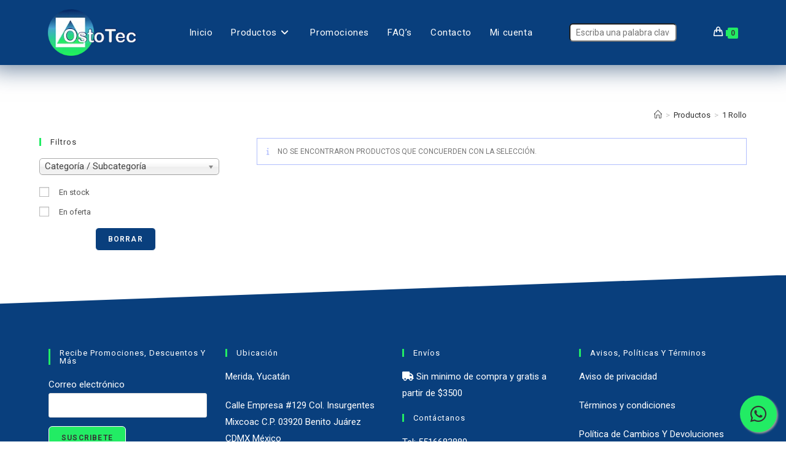

--- FILE ---
content_type: text/html; charset=UTF-8
request_url: https://ostotec.com.mx/presentacion/1-rollo/
body_size: 35313
content:
<!DOCTYPE html>
<html class="html" lang="es">
<head>
	<meta charset="UTF-8">
	<link rel="profile" href="https://gmpg.org/xfn/11">

	<meta name='robots' content='index, follow, max-image-preview:large, max-snippet:-1, max-video-preview:-1' />
	<style>img:is([sizes="auto" i], [sizes^="auto," i]) { contain-intrinsic-size: 3000px 1500px }</style>
	
<!-- Google Tag Manager for WordPress by gtm4wp.com -->
<script data-cfasync="false" data-pagespeed-no-defer>
	var gtm4wp_datalayer_name = "dataLayer";
	var dataLayer = dataLayer || [];
	const gtm4wp_use_sku_instead = 1;
	const gtm4wp_currency = 'MXN';
	const gtm4wp_product_per_impression = 12;
	const gtm4wp_clear_ecommerce = false;
</script>
<!-- End Google Tag Manager for WordPress by gtm4wp.com --><meta name="viewport" content="width=device-width, initial-scale=1">
	<!-- This site is optimized with the Yoast SEO plugin v25.0 - https://yoast.com/wordpress/plugins/seo/ -->
	<title>1 Rollo - Ostotec</title>
	<link rel="canonical" href="https://ostotec.com.mx/presentacion/1-rollo/" />
	<meta property="og:locale" content="es_MX" />
	<meta property="og:type" content="article" />
	<meta property="og:title" content="1 Rollo - Ostotec" />
	<meta property="og:url" content="https://ostotec.com.mx/presentacion/1-rollo/" />
	<meta property="og:site_name" content="Ostotec" />
	<meta name="twitter:card" content="summary_large_image" />
	<script type="application/ld+json" class="yoast-schema-graph">{"@context":"https://schema.org","@graph":[{"@type":"CollectionPage","@id":"https://ostotec.com.mx/presentacion/1-rollo/","url":"https://ostotec.com.mx/presentacion/1-rollo/","name":"1 Rollo - Ostotec","isPartOf":{"@id":"https://ostotec.com.mx/#website"},"breadcrumb":{"@id":"https://ostotec.com.mx/presentacion/1-rollo/#breadcrumb"},"inLanguage":"es"},{"@type":"BreadcrumbList","@id":"https://ostotec.com.mx/presentacion/1-rollo/#breadcrumb","itemListElement":[{"@type":"ListItem","position":1,"name":"Inicio","item":"https://ostotec.com.mx/"},{"@type":"ListItem","position":2,"name":"1 Rollo"}]},{"@type":"WebSite","@id":"https://ostotec.com.mx/#website","url":"https://ostotec.com.mx/","name":"Ostotec","description":"Distribuidora de material de curación y cuidado de heridas","publisher":{"@id":"https://ostotec.com.mx/#organization"},"potentialAction":[{"@type":"SearchAction","target":{"@type":"EntryPoint","urlTemplate":"https://ostotec.com.mx/?s={search_term_string}"},"query-input":{"@type":"PropertyValueSpecification","valueRequired":true,"valueName":"search_term_string"}}],"inLanguage":"es"},{"@type":"Organization","@id":"https://ostotec.com.mx/#organization","name":"Ostotec","url":"https://ostotec.com.mx/","logo":{"@type":"ImageObject","inLanguage":"es","@id":"https://ostotec.com.mx/#/schema/logo/image/","url":"https://ostotec.com.mx/wp-content/uploads/2021/03/logo-ostotec-con-fondo-blanco.webp","contentUrl":"https://ostotec.com.mx/wp-content/uploads/2021/03/logo-ostotec-con-fondo-blanco.webp","width":1,"height":1,"caption":"Ostotec"},"image":{"@id":"https://ostotec.com.mx/#/schema/logo/image/"},"sameAs":["https://www.facebook.com/ostotec"]}]}</script>
	<!-- / Yoast SEO plugin. -->


<link rel='dns-prefetch' href='//www.google.com' />
<link rel='dns-prefetch' href='//cdnjs.cloudflare.com' />
<link rel='dns-prefetch' href='//cdn.jsdelivr.net' />
<link rel='dns-prefetch' href='//fonts.googleapis.com' />
<link rel="alternate" type="application/rss+xml" title="Ostotec &raquo; Feed" href="https://ostotec.com.mx/feed/" />
<link rel="alternate" type="application/rss+xml" title="Ostotec &raquo; RSS de los comentarios" href="https://ostotec.com.mx/comments/feed/" />
<link rel="alternate" type="application/rss+xml" title="Ostotec &raquo; 1 Rollo Presentación Feed" href="https://ostotec.com.mx/presentacion/1-rollo/feed/" />
<script>
window._wpemojiSettings = {"baseUrl":"https:\/\/s.w.org\/images\/core\/emoji\/16.0.1\/72x72\/","ext":".png","svgUrl":"https:\/\/s.w.org\/images\/core\/emoji\/16.0.1\/svg\/","svgExt":".svg","source":{"concatemoji":"https:\/\/ostotec.com.mx\/wp-includes\/js\/wp-emoji-release.min.js?ver=9561484a00e06a252b8c020bb787a45e"}};
/*! This file is auto-generated */
!function(s,n){var o,i,e;function c(e){try{var t={supportTests:e,timestamp:(new Date).valueOf()};sessionStorage.setItem(o,JSON.stringify(t))}catch(e){}}function p(e,t,n){e.clearRect(0,0,e.canvas.width,e.canvas.height),e.fillText(t,0,0);var t=new Uint32Array(e.getImageData(0,0,e.canvas.width,e.canvas.height).data),a=(e.clearRect(0,0,e.canvas.width,e.canvas.height),e.fillText(n,0,0),new Uint32Array(e.getImageData(0,0,e.canvas.width,e.canvas.height).data));return t.every(function(e,t){return e===a[t]})}function u(e,t){e.clearRect(0,0,e.canvas.width,e.canvas.height),e.fillText(t,0,0);for(var n=e.getImageData(16,16,1,1),a=0;a<n.data.length;a++)if(0!==n.data[a])return!1;return!0}function f(e,t,n,a){switch(t){case"flag":return n(e,"\ud83c\udff3\ufe0f\u200d\u26a7\ufe0f","\ud83c\udff3\ufe0f\u200b\u26a7\ufe0f")?!1:!n(e,"\ud83c\udde8\ud83c\uddf6","\ud83c\udde8\u200b\ud83c\uddf6")&&!n(e,"\ud83c\udff4\udb40\udc67\udb40\udc62\udb40\udc65\udb40\udc6e\udb40\udc67\udb40\udc7f","\ud83c\udff4\u200b\udb40\udc67\u200b\udb40\udc62\u200b\udb40\udc65\u200b\udb40\udc6e\u200b\udb40\udc67\u200b\udb40\udc7f");case"emoji":return!a(e,"\ud83e\udedf")}return!1}function g(e,t,n,a){var r="undefined"!=typeof WorkerGlobalScope&&self instanceof WorkerGlobalScope?new OffscreenCanvas(300,150):s.createElement("canvas"),o=r.getContext("2d",{willReadFrequently:!0}),i=(o.textBaseline="top",o.font="600 32px Arial",{});return e.forEach(function(e){i[e]=t(o,e,n,a)}),i}function t(e){var t=s.createElement("script");t.src=e,t.defer=!0,s.head.appendChild(t)}"undefined"!=typeof Promise&&(o="wpEmojiSettingsSupports",i=["flag","emoji"],n.supports={everything:!0,everythingExceptFlag:!0},e=new Promise(function(e){s.addEventListener("DOMContentLoaded",e,{once:!0})}),new Promise(function(t){var n=function(){try{var e=JSON.parse(sessionStorage.getItem(o));if("object"==typeof e&&"number"==typeof e.timestamp&&(new Date).valueOf()<e.timestamp+604800&&"object"==typeof e.supportTests)return e.supportTests}catch(e){}return null}();if(!n){if("undefined"!=typeof Worker&&"undefined"!=typeof OffscreenCanvas&&"undefined"!=typeof URL&&URL.createObjectURL&&"undefined"!=typeof Blob)try{var e="postMessage("+g.toString()+"("+[JSON.stringify(i),f.toString(),p.toString(),u.toString()].join(",")+"));",a=new Blob([e],{type:"text/javascript"}),r=new Worker(URL.createObjectURL(a),{name:"wpTestEmojiSupports"});return void(r.onmessage=function(e){c(n=e.data),r.terminate(),t(n)})}catch(e){}c(n=g(i,f,p,u))}t(n)}).then(function(e){for(var t in e)n.supports[t]=e[t],n.supports.everything=n.supports.everything&&n.supports[t],"flag"!==t&&(n.supports.everythingExceptFlag=n.supports.everythingExceptFlag&&n.supports[t]);n.supports.everythingExceptFlag=n.supports.everythingExceptFlag&&!n.supports.flag,n.DOMReady=!1,n.readyCallback=function(){n.DOMReady=!0}}).then(function(){return e}).then(function(){var e;n.supports.everything||(n.readyCallback(),(e=n.source||{}).concatemoji?t(e.concatemoji):e.wpemoji&&e.twemoji&&(t(e.twemoji),t(e.wpemoji)))}))}((window,document),window._wpemojiSettings);
</script>
<link rel='stylesheet' id='easy-autocomplete-css' href='https://ostotec.com.mx/wp-content/plugins/woocommerce-products-filter/js/easy-autocomplete/easy-autocomplete.min.css?ver=2.2.5.6' media='all' />
<link rel='stylesheet' id='easy-autocomplete-theme-css' href='https://ostotec.com.mx/wp-content/plugins/woocommerce-products-filter/js/easy-autocomplete/easy-autocomplete.themes.min.css?ver=2.2.5.6' media='all' />
<style id='wp-emoji-styles-inline-css'>

	img.wp-smiley, img.emoji {
		display: inline !important;
		border: none !important;
		box-shadow: none !important;
		height: 1em !important;
		width: 1em !important;
		margin: 0 0.07em !important;
		vertical-align: -0.1em !important;
		background: none !important;
		padding: 0 !important;
	}
</style>
<link rel='stylesheet' id='wp-block-library-css' href='https://ostotec.com.mx/wp-includes/css/dist/block-library/style.min.css?ver=9561484a00e06a252b8c020bb787a45e' media='all' />
<style id='wp-block-library-theme-inline-css'>
.wp-block-audio :where(figcaption){color:#555;font-size:13px;text-align:center}.is-dark-theme .wp-block-audio :where(figcaption){color:#ffffffa6}.wp-block-audio{margin:0 0 1em}.wp-block-code{border:1px solid #ccc;border-radius:4px;font-family:Menlo,Consolas,monaco,monospace;padding:.8em 1em}.wp-block-embed :where(figcaption){color:#555;font-size:13px;text-align:center}.is-dark-theme .wp-block-embed :where(figcaption){color:#ffffffa6}.wp-block-embed{margin:0 0 1em}.blocks-gallery-caption{color:#555;font-size:13px;text-align:center}.is-dark-theme .blocks-gallery-caption{color:#ffffffa6}:root :where(.wp-block-image figcaption){color:#555;font-size:13px;text-align:center}.is-dark-theme :root :where(.wp-block-image figcaption){color:#ffffffa6}.wp-block-image{margin:0 0 1em}.wp-block-pullquote{border-bottom:4px solid;border-top:4px solid;color:currentColor;margin-bottom:1.75em}.wp-block-pullquote cite,.wp-block-pullquote footer,.wp-block-pullquote__citation{color:currentColor;font-size:.8125em;font-style:normal;text-transform:uppercase}.wp-block-quote{border-left:.25em solid;margin:0 0 1.75em;padding-left:1em}.wp-block-quote cite,.wp-block-quote footer{color:currentColor;font-size:.8125em;font-style:normal;position:relative}.wp-block-quote:where(.has-text-align-right){border-left:none;border-right:.25em solid;padding-left:0;padding-right:1em}.wp-block-quote:where(.has-text-align-center){border:none;padding-left:0}.wp-block-quote.is-large,.wp-block-quote.is-style-large,.wp-block-quote:where(.is-style-plain){border:none}.wp-block-search .wp-block-search__label{font-weight:700}.wp-block-search__button{border:1px solid #ccc;padding:.375em .625em}:where(.wp-block-group.has-background){padding:1.25em 2.375em}.wp-block-separator.has-css-opacity{opacity:.4}.wp-block-separator{border:none;border-bottom:2px solid;margin-left:auto;margin-right:auto}.wp-block-separator.has-alpha-channel-opacity{opacity:1}.wp-block-separator:not(.is-style-wide):not(.is-style-dots){width:100px}.wp-block-separator.has-background:not(.is-style-dots){border-bottom:none;height:1px}.wp-block-separator.has-background:not(.is-style-wide):not(.is-style-dots){height:2px}.wp-block-table{margin:0 0 1em}.wp-block-table td,.wp-block-table th{word-break:normal}.wp-block-table :where(figcaption){color:#555;font-size:13px;text-align:center}.is-dark-theme .wp-block-table :where(figcaption){color:#ffffffa6}.wp-block-video :where(figcaption){color:#555;font-size:13px;text-align:center}.is-dark-theme .wp-block-video :where(figcaption){color:#ffffffa6}.wp-block-video{margin:0 0 1em}:root :where(.wp-block-template-part.has-background){margin-bottom:0;margin-top:0;padding:1.25em 2.375em}
</style>
<style id='classic-theme-styles-inline-css'>
/*! This file is auto-generated */
.wp-block-button__link{color:#fff;background-color:#32373c;border-radius:9999px;box-shadow:none;text-decoration:none;padding:calc(.667em + 2px) calc(1.333em + 2px);font-size:1.125em}.wp-block-file__button{background:#32373c;color:#fff;text-decoration:none}
</style>
<style id='global-styles-inline-css'>
:root{--wp--preset--aspect-ratio--square: 1;--wp--preset--aspect-ratio--4-3: 4/3;--wp--preset--aspect-ratio--3-4: 3/4;--wp--preset--aspect-ratio--3-2: 3/2;--wp--preset--aspect-ratio--2-3: 2/3;--wp--preset--aspect-ratio--16-9: 16/9;--wp--preset--aspect-ratio--9-16: 9/16;--wp--preset--color--black: #000000;--wp--preset--color--cyan-bluish-gray: #abb8c3;--wp--preset--color--white: #ffffff;--wp--preset--color--pale-pink: #f78da7;--wp--preset--color--vivid-red: #cf2e2e;--wp--preset--color--luminous-vivid-orange: #ff6900;--wp--preset--color--luminous-vivid-amber: #fcb900;--wp--preset--color--light-green-cyan: #7bdcb5;--wp--preset--color--vivid-green-cyan: #00d084;--wp--preset--color--pale-cyan-blue: #8ed1fc;--wp--preset--color--vivid-cyan-blue: #0693e3;--wp--preset--color--vivid-purple: #9b51e0;--wp--preset--gradient--vivid-cyan-blue-to-vivid-purple: linear-gradient(135deg,rgba(6,147,227,1) 0%,rgb(155,81,224) 100%);--wp--preset--gradient--light-green-cyan-to-vivid-green-cyan: linear-gradient(135deg,rgb(122,220,180) 0%,rgb(0,208,130) 100%);--wp--preset--gradient--luminous-vivid-amber-to-luminous-vivid-orange: linear-gradient(135deg,rgba(252,185,0,1) 0%,rgba(255,105,0,1) 100%);--wp--preset--gradient--luminous-vivid-orange-to-vivid-red: linear-gradient(135deg,rgba(255,105,0,1) 0%,rgb(207,46,46) 100%);--wp--preset--gradient--very-light-gray-to-cyan-bluish-gray: linear-gradient(135deg,rgb(238,238,238) 0%,rgb(169,184,195) 100%);--wp--preset--gradient--cool-to-warm-spectrum: linear-gradient(135deg,rgb(74,234,220) 0%,rgb(151,120,209) 20%,rgb(207,42,186) 40%,rgb(238,44,130) 60%,rgb(251,105,98) 80%,rgb(254,248,76) 100%);--wp--preset--gradient--blush-light-purple: linear-gradient(135deg,rgb(255,206,236) 0%,rgb(152,150,240) 100%);--wp--preset--gradient--blush-bordeaux: linear-gradient(135deg,rgb(254,205,165) 0%,rgb(254,45,45) 50%,rgb(107,0,62) 100%);--wp--preset--gradient--luminous-dusk: linear-gradient(135deg,rgb(255,203,112) 0%,rgb(199,81,192) 50%,rgb(65,88,208) 100%);--wp--preset--gradient--pale-ocean: linear-gradient(135deg,rgb(255,245,203) 0%,rgb(182,227,212) 50%,rgb(51,167,181) 100%);--wp--preset--gradient--electric-grass: linear-gradient(135deg,rgb(202,248,128) 0%,rgb(113,206,126) 100%);--wp--preset--gradient--midnight: linear-gradient(135deg,rgb(2,3,129) 0%,rgb(40,116,252) 100%);--wp--preset--font-size--small: 13px;--wp--preset--font-size--medium: 20px;--wp--preset--font-size--large: 36px;--wp--preset--font-size--x-large: 42px;--wp--preset--spacing--20: 0.44rem;--wp--preset--spacing--30: 0.67rem;--wp--preset--spacing--40: 1rem;--wp--preset--spacing--50: 1.5rem;--wp--preset--spacing--60: 2.25rem;--wp--preset--spacing--70: 3.38rem;--wp--preset--spacing--80: 5.06rem;--wp--preset--shadow--natural: 6px 6px 9px rgba(0, 0, 0, 0.2);--wp--preset--shadow--deep: 12px 12px 50px rgba(0, 0, 0, 0.4);--wp--preset--shadow--sharp: 6px 6px 0px rgba(0, 0, 0, 0.2);--wp--preset--shadow--outlined: 6px 6px 0px -3px rgba(255, 255, 255, 1), 6px 6px rgba(0, 0, 0, 1);--wp--preset--shadow--crisp: 6px 6px 0px rgba(0, 0, 0, 1);}:where(.is-layout-flex){gap: 0.5em;}:where(.is-layout-grid){gap: 0.5em;}body .is-layout-flex{display: flex;}.is-layout-flex{flex-wrap: wrap;align-items: center;}.is-layout-flex > :is(*, div){margin: 0;}body .is-layout-grid{display: grid;}.is-layout-grid > :is(*, div){margin: 0;}:where(.wp-block-columns.is-layout-flex){gap: 2em;}:where(.wp-block-columns.is-layout-grid){gap: 2em;}:where(.wp-block-post-template.is-layout-flex){gap: 1.25em;}:where(.wp-block-post-template.is-layout-grid){gap: 1.25em;}.has-black-color{color: var(--wp--preset--color--black) !important;}.has-cyan-bluish-gray-color{color: var(--wp--preset--color--cyan-bluish-gray) !important;}.has-white-color{color: var(--wp--preset--color--white) !important;}.has-pale-pink-color{color: var(--wp--preset--color--pale-pink) !important;}.has-vivid-red-color{color: var(--wp--preset--color--vivid-red) !important;}.has-luminous-vivid-orange-color{color: var(--wp--preset--color--luminous-vivid-orange) !important;}.has-luminous-vivid-amber-color{color: var(--wp--preset--color--luminous-vivid-amber) !important;}.has-light-green-cyan-color{color: var(--wp--preset--color--light-green-cyan) !important;}.has-vivid-green-cyan-color{color: var(--wp--preset--color--vivid-green-cyan) !important;}.has-pale-cyan-blue-color{color: var(--wp--preset--color--pale-cyan-blue) !important;}.has-vivid-cyan-blue-color{color: var(--wp--preset--color--vivid-cyan-blue) !important;}.has-vivid-purple-color{color: var(--wp--preset--color--vivid-purple) !important;}.has-black-background-color{background-color: var(--wp--preset--color--black) !important;}.has-cyan-bluish-gray-background-color{background-color: var(--wp--preset--color--cyan-bluish-gray) !important;}.has-white-background-color{background-color: var(--wp--preset--color--white) !important;}.has-pale-pink-background-color{background-color: var(--wp--preset--color--pale-pink) !important;}.has-vivid-red-background-color{background-color: var(--wp--preset--color--vivid-red) !important;}.has-luminous-vivid-orange-background-color{background-color: var(--wp--preset--color--luminous-vivid-orange) !important;}.has-luminous-vivid-amber-background-color{background-color: var(--wp--preset--color--luminous-vivid-amber) !important;}.has-light-green-cyan-background-color{background-color: var(--wp--preset--color--light-green-cyan) !important;}.has-vivid-green-cyan-background-color{background-color: var(--wp--preset--color--vivid-green-cyan) !important;}.has-pale-cyan-blue-background-color{background-color: var(--wp--preset--color--pale-cyan-blue) !important;}.has-vivid-cyan-blue-background-color{background-color: var(--wp--preset--color--vivid-cyan-blue) !important;}.has-vivid-purple-background-color{background-color: var(--wp--preset--color--vivid-purple) !important;}.has-black-border-color{border-color: var(--wp--preset--color--black) !important;}.has-cyan-bluish-gray-border-color{border-color: var(--wp--preset--color--cyan-bluish-gray) !important;}.has-white-border-color{border-color: var(--wp--preset--color--white) !important;}.has-pale-pink-border-color{border-color: var(--wp--preset--color--pale-pink) !important;}.has-vivid-red-border-color{border-color: var(--wp--preset--color--vivid-red) !important;}.has-luminous-vivid-orange-border-color{border-color: var(--wp--preset--color--luminous-vivid-orange) !important;}.has-luminous-vivid-amber-border-color{border-color: var(--wp--preset--color--luminous-vivid-amber) !important;}.has-light-green-cyan-border-color{border-color: var(--wp--preset--color--light-green-cyan) !important;}.has-vivid-green-cyan-border-color{border-color: var(--wp--preset--color--vivid-green-cyan) !important;}.has-pale-cyan-blue-border-color{border-color: var(--wp--preset--color--pale-cyan-blue) !important;}.has-vivid-cyan-blue-border-color{border-color: var(--wp--preset--color--vivid-cyan-blue) !important;}.has-vivid-purple-border-color{border-color: var(--wp--preset--color--vivid-purple) !important;}.has-vivid-cyan-blue-to-vivid-purple-gradient-background{background: var(--wp--preset--gradient--vivid-cyan-blue-to-vivid-purple) !important;}.has-light-green-cyan-to-vivid-green-cyan-gradient-background{background: var(--wp--preset--gradient--light-green-cyan-to-vivid-green-cyan) !important;}.has-luminous-vivid-amber-to-luminous-vivid-orange-gradient-background{background: var(--wp--preset--gradient--luminous-vivid-amber-to-luminous-vivid-orange) !important;}.has-luminous-vivid-orange-to-vivid-red-gradient-background{background: var(--wp--preset--gradient--luminous-vivid-orange-to-vivid-red) !important;}.has-very-light-gray-to-cyan-bluish-gray-gradient-background{background: var(--wp--preset--gradient--very-light-gray-to-cyan-bluish-gray) !important;}.has-cool-to-warm-spectrum-gradient-background{background: var(--wp--preset--gradient--cool-to-warm-spectrum) !important;}.has-blush-light-purple-gradient-background{background: var(--wp--preset--gradient--blush-light-purple) !important;}.has-blush-bordeaux-gradient-background{background: var(--wp--preset--gradient--blush-bordeaux) !important;}.has-luminous-dusk-gradient-background{background: var(--wp--preset--gradient--luminous-dusk) !important;}.has-pale-ocean-gradient-background{background: var(--wp--preset--gradient--pale-ocean) !important;}.has-electric-grass-gradient-background{background: var(--wp--preset--gradient--electric-grass) !important;}.has-midnight-gradient-background{background: var(--wp--preset--gradient--midnight) !important;}.has-small-font-size{font-size: var(--wp--preset--font-size--small) !important;}.has-medium-font-size{font-size: var(--wp--preset--font-size--medium) !important;}.has-large-font-size{font-size: var(--wp--preset--font-size--large) !important;}.has-x-large-font-size{font-size: var(--wp--preset--font-size--x-large) !important;}
:where(.wp-block-post-template.is-layout-flex){gap: 1.25em;}:where(.wp-block-post-template.is-layout-grid){gap: 1.25em;}
:where(.wp-block-columns.is-layout-flex){gap: 2em;}:where(.wp-block-columns.is-layout-grid){gap: 2em;}
:root :where(.wp-block-pullquote){font-size: 1.5em;line-height: 1.6;}
</style>
<link rel='stylesheet' id='woof-css' href='https://ostotec.com.mx/wp-content/plugins/woocommerce-products-filter/css/front.css?ver=2.2.5.6' media='all' />
<style id='woof-inline-css'>

.woof_products_top_panel li span, .woof_products_top_panel2 li span{background: url(https://ostotec.com.mx/wp-content/plugins/woocommerce-products-filter/img/delete.png);background-size: 14px 14px;background-repeat: no-repeat;background-position: right;}
.woof_edit_view{
                    display: none;
                }
.woof_price_search_container .price_slider_amount button.button{
                        display: none;
                    }

                    /***** END: hiding submit button of the price slider ******/


</style>
<link rel='stylesheet' id='chosen-drop-down-css' href='https://ostotec.com.mx/wp-content/plugins/woocommerce-products-filter/js/chosen/chosen.min.css?ver=2.2.5.6' media='all' />
<link rel='stylesheet' id='woof_by_backorder_html_items-css' href='https://ostotec.com.mx/wp-content/plugins/woocommerce-products-filter/ext/by_backorder/css/by_backorder.css?ver=2.2.5.6' media='all' />
<link rel='stylesheet' id='woof_by_instock_html_items-css' href='https://ostotec.com.mx/wp-content/plugins/woocommerce-products-filter/ext/by_instock/css/by_instock.css?ver=2.2.5.6' media='all' />
<link rel='stylesheet' id='woof_by_onsales_html_items-css' href='https://ostotec.com.mx/wp-content/plugins/woocommerce-products-filter/ext/by_onsales/css/by_onsales.css?ver=2.2.5.6' media='all' />
<link rel='stylesheet' id='woof_by_text_html_items-css' href='https://ostotec.com.mx/wp-content/plugins/woocommerce-products-filter/ext/by_text/css/by_text.css?ver=2.2.5.6' media='all' />
<link rel='stylesheet' id='woof_label_html_items-css' href='https://ostotec.com.mx/wp-content/plugins/woocommerce-products-filter/ext/label/css/html_types/label.css?ver=2.2.5.6' media='all' />
<link rel='stylesheet' id='woof_select_hierarchy_html_items-css' href='https://ostotec.com.mx/wp-content/plugins/woocommerce-products-filter/ext/select_hierarchy/css/html_types/select_hierarchy.css?ver=2.2.5.6' media='all' />
<link rel='stylesheet' id='woof_select_radio_check_html_items-css' href='https://ostotec.com.mx/wp-content/plugins/woocommerce-products-filter/ext/select_radio_check/css/html_types/select_radio_check.css?ver=2.2.5.6' media='all' />
<link rel='stylesheet' id='woof_turbo_mode_html_items-css' href='https://ostotec.com.mx/wp-content/plugins/woocommerce-products-filter/ext/turbo_mode/css/turbo_mode.css?ver=2.2.5.6' media='all' />
<style id='woocommerce-inline-inline-css'>
.woocommerce form .form-row .required { visibility: visible; }
</style>
<link rel='stylesheet' id='yith-infs-style-css' href='https://ostotec.com.mx/wp-content/plugins/yith-infinite-scrolling/assets/css/frontend.css?ver=2.2.0' media='all' />
<link rel='stylesheet' id='brands-styles-css' href='https://ostotec.com.mx/wp-content/plugins/woocommerce/assets/css/brands.css?ver=9.8.6' media='all' />
<link rel='stylesheet' id='oceanwp-style-css' href='https://ostotec.com.mx/wp-content/themes/oceanwp/assets/css/style.min.css?ver=1.0' media='all' />
<link rel='stylesheet' id='child-style-css' href='https://ostotec.com.mx/wp-content/themes/Ostotec/style.css?ver=4.0.8' media='all' />
<link rel='stylesheet' id='style-css' href='https://ostotec.com.mx/wp-content/themes/Ostotec/style.css' media='' />
<link rel='stylesheet' id='slick-css' href='https://cdn.jsdelivr.net/npm/slick-carousel@1.8.1/slick/slick.css?ver=1.1' media='all' />
<link rel='stylesheet' id='slicktheme-css' href='https://cdn.jsdelivr.net/npm/slick-carousel@1.8.1/slick/slick-theme.css?ver=1.1' media='all' />
<link rel='stylesheet' id='oceanwp-woo-mini-cart-css' href='https://ostotec.com.mx/wp-content/themes/oceanwp/assets/css/woo/woo-mini-cart.min.css?ver=9561484a00e06a252b8c020bb787a45e' media='all' />
<link rel='stylesheet' id='font-awesome-css' href='https://ostotec.com.mx/wp-content/themes/oceanwp/assets/fonts/fontawesome/css/all.min.css?ver=6.7.2' media='all' />
<style id='font-awesome-inline-css'>
[data-font="FontAwesome"]:before {font-family: 'FontAwesome' !important;content: attr(data-icon) !important;speak: none !important;font-weight: normal !important;font-variant: normal !important;text-transform: none !important;line-height: 1 !important;font-style: normal !important;-webkit-font-smoothing: antialiased !important;-moz-osx-font-smoothing: grayscale !important;}
</style>
<link rel='stylesheet' id='simple-line-icons-css' href='https://ostotec.com.mx/wp-content/themes/oceanwp/assets/css/third/simple-line-icons.min.css?ver=2.4.0' media='all' />
<link rel='stylesheet' id='oceanwp-google-font-roboto-css' href='//fonts.googleapis.com/css?family=Roboto%3A100%2C200%2C300%2C400%2C500%2C600%2C700%2C800%2C900%2C100i%2C200i%2C300i%2C400i%2C500i%2C600i%2C700i%2C800i%2C900i&#038;subset=latin&#038;display=swap&#038;ver=9561484a00e06a252b8c020bb787a45e' media='all' />
<link rel='stylesheet' id='oceanwp-woocommerce-css' href='https://ostotec.com.mx/wp-content/themes/oceanwp/assets/css/woo/woocommerce.min.css?ver=9561484a00e06a252b8c020bb787a45e' media='all' />
<link rel='stylesheet' id='oceanwp-woo-star-font-css' href='https://ostotec.com.mx/wp-content/themes/oceanwp/assets/css/woo/woo-star-font.min.css?ver=9561484a00e06a252b8c020bb787a45e' media='all' />
<link rel='stylesheet' id='oceanwp-woo-hover-style-css' href='https://ostotec.com.mx/wp-content/themes/oceanwp/assets/css/woo/hover-style.min.css?ver=9561484a00e06a252b8c020bb787a45e' media='all' />
<link rel='stylesheet' id='oceanwp-woo-quick-view-css' href='https://ostotec.com.mx/wp-content/themes/oceanwp/assets/css/woo/woo-quick-view.min.css?ver=9561484a00e06a252b8c020bb787a45e' media='all' />
<script type="text/template" id="tmpl-variation-template">
	<div class="woocommerce-variation-description">{{{ data.variation.variation_description }}}</div>
	<div class="woocommerce-variation-price">{{{ data.variation.price_html }}}</div>
	<div class="woocommerce-variation-availability">{{{ data.variation.availability_html }}}</div>
</script>
<script type="text/template" id="tmpl-unavailable-variation-template">
	<p role="alert">Lo sentimos, este producto no está disponible. Por favor elige otra combinación.</p>
</script>
<script src="https://ostotec.com.mx/wp-includes/js/jquery/jquery.min.js?ver=3.7.1" id="jquery-core-js"></script>
<script src="https://ostotec.com.mx/wp-includes/js/jquery/jquery-migrate.min.js?ver=3.4.1" id="jquery-migrate-js"></script>
<script src="https://ostotec.com.mx/wp-content/plugins/woocommerce-products-filter/js/easy-autocomplete/jquery.easy-autocomplete.min.js?ver=2.2.5.6" id="easy-autocomplete-js"></script>
<script src="https://ostotec.com.mx/wp-content/plugins/woocommerce/assets/js/jquery-blockui/jquery.blockUI.min.js?ver=2.7.0-wc.9.8.6" id="jquery-blockui-js" defer data-wp-strategy="defer"></script>
<script id="wc-add-to-cart-js-extra">
var wc_add_to_cart_params = {"ajax_url":"\/wp-admin\/admin-ajax.php","wc_ajax_url":"\/?wc-ajax=%%endpoint%%","i18n_view_cart":"Ver carrito","cart_url":"https:\/\/ostotec.com.mx\/carrito\/","is_cart":"","cart_redirect_after_add":"no"};
</script>
<script src="https://ostotec.com.mx/wp-content/plugins/woocommerce/assets/js/frontend/add-to-cart.min.js?ver=9.8.6" id="wc-add-to-cart-js" defer data-wp-strategy="defer"></script>
<script src="https://ostotec.com.mx/wp-content/plugins/woocommerce/assets/js/js-cookie/js.cookie.min.js?ver=2.1.4-wc.9.8.6" id="js-cookie-js" defer data-wp-strategy="defer"></script>
<script id="woocommerce-js-extra">
var woocommerce_params = {"ajax_url":"\/wp-admin\/admin-ajax.php","wc_ajax_url":"\/?wc-ajax=%%endpoint%%","i18n_password_show":"Show password","i18n_password_hide":"Hide password"};
</script>
<script src="https://ostotec.com.mx/wp-content/plugins/woocommerce/assets/js/frontend/woocommerce.min.js?ver=9.8.6" id="woocommerce-js" defer data-wp-strategy="defer"></script>
<script src="https://www.google.com/recaptcha/api.js" id="captcha-js"></script>
<script src="https://ostotec.com.mx/wp-includes/js/underscore.min.js?ver=1.13.7" id="underscore-js"></script>
<script id="wp-util-js-extra">
var _wpUtilSettings = {"ajax":{"url":"\/wp-admin\/admin-ajax.php"}};
</script>
<script src="https://ostotec.com.mx/wp-includes/js/wp-util.min.js?ver=9561484a00e06a252b8c020bb787a45e" id="wp-util-js"></script>
<script id="wc-add-to-cart-variation-js-extra">
var wc_add_to_cart_variation_params = {"wc_ajax_url":"\/?wc-ajax=%%endpoint%%","i18n_no_matching_variations_text":"Lo sentimos, no hay productos que igualen tu selecci\u00f3n. Por favor escoge una combinaci\u00f3n diferente.","i18n_make_a_selection_text":"Elige las opciones del producto antes de a\u00f1adir este producto a tu carrito.","i18n_unavailable_text":"Lo sentimos, este producto no est\u00e1 disponible. Por favor elige otra combinaci\u00f3n.","i18n_reset_alert_text":"Your selection has been reset. Please select some product options before adding this product to your cart."};
</script>
<script src="https://ostotec.com.mx/wp-content/plugins/woocommerce/assets/js/frontend/add-to-cart-variation.min.js?ver=9.8.6" id="wc-add-to-cart-variation-js" defer data-wp-strategy="defer"></script>
<script src="https://ostotec.com.mx/wp-content/plugins/woocommerce/assets/js/flexslider/jquery.flexslider.min.js?ver=2.7.2-wc.9.8.6" id="flexslider-js" defer data-wp-strategy="defer"></script>
<script id="wc-cart-fragments-js-extra">
var wc_cart_fragments_params = {"ajax_url":"\/wp-admin\/admin-ajax.php","wc_ajax_url":"\/?wc-ajax=%%endpoint%%","cart_hash_key":"wc_cart_hash_ecda51c1f222c98f74a9eb1620745545","fragment_name":"wc_fragments_ecda51c1f222c98f74a9eb1620745545","request_timeout":"5000"};
</script>
<script src="https://ostotec.com.mx/wp-content/plugins/woocommerce/assets/js/frontend/cart-fragments.min.js?ver=9.8.6" id="wc-cart-fragments-js" defer data-wp-strategy="defer"></script>
<link rel="https://api.w.org/" href="https://ostotec.com.mx/wp-json/" /><link rel="EditURI" type="application/rsd+xml" title="RSD" href="https://ostotec.com.mx/xmlrpc.php?rsd" />


<!-- This website runs the Product Feed PRO for WooCommerce by AdTribes.io plugin - version 13.4.3 -->

<!-- Google Tag Manager for WordPress by gtm4wp.com -->
<!-- GTM Container placement set to automatic -->
<script data-cfasync="false" data-pagespeed-no-defer type="text/javascript">
	var dataLayer_content = {"pagePostType":false,"pagePostType2":"tax-","pageCategory":[]};
	dataLayer.push( dataLayer_content );
</script>
<script data-cfasync="false">
(function(w,d,s,l,i){w[l]=w[l]||[];w[l].push({'gtm.start':
new Date().getTime(),event:'gtm.js'});var f=d.getElementsByTagName(s)[0],
j=d.createElement(s),dl=l!='dataLayer'?'&l='+l:'';j.async=true;j.src=
'//www.googletagmanager.com/gtm.js?id='+i+dl;f.parentNode.insertBefore(j,f);
})(window,document,'script','dataLayer','GTM-TTWF9SM');
</script>
<!-- End Google Tag Manager for WordPress by gtm4wp.com --><meta name="theme-color" content="#093f7d" />	<noscript><style>.woocommerce-product-gallery{ opacity: 1 !important; }</style></noscript>
				<script  type="text/javascript">
				!function(f,b,e,v,n,t,s){if(f.fbq)return;n=f.fbq=function(){n.callMethod?
					n.callMethod.apply(n,arguments):n.queue.push(arguments)};if(!f._fbq)f._fbq=n;
					n.push=n;n.loaded=!0;n.version='2.0';n.queue=[];t=b.createElement(e);t.async=!0;
					t.src=v;s=b.getElementsByTagName(e)[0];s.parentNode.insertBefore(t,s)}(window,
					document,'script','https://connect.facebook.net/en_US/fbevents.js');
			</script>
			<!-- WooCommerce Facebook Integration Begin -->
			<script  type="text/javascript">

				fbq('init', '364270048183189', {}, {
    "agent": "woocommerce-9.8.6-3.4.7"
});

				fbq( 'track', 'PageView', {
    "source": "woocommerce",
    "version": "9.8.6",
    "pluginVersion": "3.4.7"
} );

				document.addEventListener( 'DOMContentLoaded', function() {
					// Insert placeholder for events injected when a product is added to the cart through AJAX.
					document.body.insertAdjacentHTML( 'beforeend', '<div class=\"wc-facebook-pixel-event-placeholder\"></div>' );
				}, false );

			</script>
			<!-- WooCommerce Facebook Integration End -->
			<link rel="icon" href="https://ostotec.com.mx/wp-content/uploads/2021/03/logo-ostotec-100x100.png" sizes="32x32" />
<link rel="icon" href="https://ostotec.com.mx/wp-content/uploads/2021/03/logo-ostotec.png" sizes="192x192" />
<link rel="apple-touch-icon" href="https://ostotec.com.mx/wp-content/uploads/2021/03/logo-ostotec.png" />
<meta name="msapplication-TileImage" content="https://ostotec.com.mx/wp-content/uploads/2021/03/logo-ostotec.png" />
<!-- OceanWP CSS -->
<style type="text/css">
/* Colors */.woocommerce-MyAccount-navigation ul li a:before,.woocommerce-checkout .woocommerce-info a,.woocommerce-checkout #payment ul.payment_methods .wc_payment_method>input[type=radio]:first-child:checked+label:before,.woocommerce-checkout #payment .payment_method_paypal .about_paypal,.woocommerce ul.products li.product li.category a:hover,.woocommerce ul.products li.product .button:hover,.woocommerce ul.products li.product .product-inner .added_to_cart:hover,.product_meta .posted_in a:hover,.product_meta .tagged_as a:hover,.woocommerce div.product .woocommerce-tabs ul.tabs li a:hover,.woocommerce div.product .woocommerce-tabs ul.tabs li.active a,.woocommerce .oceanwp-grid-list a.active,.woocommerce .oceanwp-grid-list a:hover,.woocommerce .oceanwp-off-canvas-filter:hover,.widget_shopping_cart ul.cart_list li .owp-grid-wrap .owp-grid a.remove:hover,.widget_product_categories li a:hover ~ .count,.widget_layered_nav li a:hover ~ .count,.woocommerce ul.products li.product:not(.product-category) .woo-entry-buttons li a:hover,a:hover,a.light:hover,.theme-heading .text::before,.theme-heading .text::after,#top-bar-content >a:hover,#top-bar-social li.oceanwp-email a:hover,#site-navigation-wrap .dropdown-menu >li >a:hover,#site-header.medium-header #medium-searchform button:hover,.oceanwp-mobile-menu-icon a:hover,.blog-entry.post .blog-entry-header .entry-title a:hover,.blog-entry.post .blog-entry-readmore a:hover,.blog-entry.thumbnail-entry .blog-entry-category a,ul.meta li a:hover,.dropcap,.single nav.post-navigation .nav-links .title,body .related-post-title a:hover,body #wp-calendar caption,body .contact-info-widget.default i,body .contact-info-widget.big-icons i,body .custom-links-widget .oceanwp-custom-links li a:hover,body .custom-links-widget .oceanwp-custom-links li a:hover:before,body .posts-thumbnails-widget li a:hover,body .social-widget li.oceanwp-email a:hover,.comment-author .comment-meta .comment-reply-link,#respond #cancel-comment-reply-link:hover,#footer-widgets .footer-box a:hover,#footer-bottom a:hover,#footer-bottom #footer-bottom-menu a:hover,.sidr a:hover,.sidr-class-dropdown-toggle:hover,.sidr-class-menu-item-has-children.active >a,.sidr-class-menu-item-has-children.active >a >.sidr-class-dropdown-toggle,input[type=checkbox]:checked:before{color:#5ad2f4}.woocommerce .oceanwp-grid-list a.active .owp-icon use,.woocommerce .oceanwp-grid-list a:hover .owp-icon use,.single nav.post-navigation .nav-links .title .owp-icon use,.blog-entry.post .blog-entry-readmore a:hover .owp-icon use,body .contact-info-widget.default .owp-icon use,body .contact-info-widget.big-icons .owp-icon use{stroke:#5ad2f4}.woocommerce div.product div.images .open-image,.wcmenucart-details.count,.woocommerce-message a,.woocommerce-error a,.woocommerce-info a,.woocommerce .widget_price_filter .ui-slider .ui-slider-handle,.woocommerce .widget_price_filter .ui-slider .ui-slider-range,.owp-product-nav li a.owp-nav-link:hover,.woocommerce div.product.owp-tabs-layout-vertical .woocommerce-tabs ul.tabs li a:after,.woocommerce .widget_product_categories li.current-cat >a ~ .count,.woocommerce .widget_product_categories li.current-cat >a:before,.woocommerce .widget_layered_nav li.chosen a ~ .count,.woocommerce .widget_layered_nav li.chosen a:before,#owp-checkout-timeline .active .timeline-wrapper,.bag-style:hover .wcmenucart-cart-icon .wcmenucart-count,.show-cart .wcmenucart-cart-icon .wcmenucart-count,.woocommerce ul.products li.product:not(.product-category) .image-wrap .button,input[type="button"],input[type="reset"],input[type="submit"],button[type="submit"],.button,#site-navigation-wrap .dropdown-menu >li.btn >a >span,.thumbnail:hover i,.thumbnail:hover .link-post-svg-icon,.post-quote-content,.omw-modal .omw-close-modal,body .contact-info-widget.big-icons li:hover i,body .contact-info-widget.big-icons li:hover .owp-icon,body div.wpforms-container-full .wpforms-form input[type=submit],body div.wpforms-container-full .wpforms-form button[type=submit],body div.wpforms-container-full .wpforms-form .wpforms-page-button,.woocommerce-cart .wp-element-button,.woocommerce-checkout .wp-element-button,.wp-block-button__link{background-color:#5ad2f4}.current-shop-items-dropdown{border-top-color:#5ad2f4}.woocommerce div.product .woocommerce-tabs ul.tabs li.active a{border-bottom-color:#5ad2f4}.wcmenucart-details.count:before{border-color:#5ad2f4}.woocommerce ul.products li.product .button:hover{border-color:#5ad2f4}.woocommerce ul.products li.product .product-inner .added_to_cart:hover{border-color:#5ad2f4}.woocommerce div.product .woocommerce-tabs ul.tabs li.active a{border-color:#5ad2f4}.woocommerce .oceanwp-grid-list a.active{border-color:#5ad2f4}.woocommerce .oceanwp-grid-list a:hover{border-color:#5ad2f4}.woocommerce .oceanwp-off-canvas-filter:hover{border-color:#5ad2f4}.owp-product-nav li a.owp-nav-link:hover{border-color:#5ad2f4}.widget_shopping_cart_content .buttons .button:first-child:hover{border-color:#5ad2f4}.widget_shopping_cart ul.cart_list li .owp-grid-wrap .owp-grid a.remove:hover{border-color:#5ad2f4}.widget_product_categories li a:hover ~ .count{border-color:#5ad2f4}.woocommerce .widget_product_categories li.current-cat >a ~ .count{border-color:#5ad2f4}.woocommerce .widget_product_categories li.current-cat >a:before{border-color:#5ad2f4}.widget_layered_nav li a:hover ~ .count{border-color:#5ad2f4}.woocommerce .widget_layered_nav li.chosen a ~ .count{border-color:#5ad2f4}.woocommerce .widget_layered_nav li.chosen a:before{border-color:#5ad2f4}#owp-checkout-timeline.arrow .active .timeline-wrapper:before{border-top-color:#5ad2f4;border-bottom-color:#5ad2f4}#owp-checkout-timeline.arrow .active .timeline-wrapper:after{border-left-color:#5ad2f4;border-right-color:#5ad2f4}.bag-style:hover .wcmenucart-cart-icon .wcmenucart-count{border-color:#5ad2f4}.bag-style:hover .wcmenucart-cart-icon .wcmenucart-count:after{border-color:#5ad2f4}.show-cart .wcmenucart-cart-icon .wcmenucart-count{border-color:#5ad2f4}.show-cart .wcmenucart-cart-icon .wcmenucart-count:after{border-color:#5ad2f4}.woocommerce ul.products li.product:not(.product-category) .woo-product-gallery .active a{border-color:#5ad2f4}.woocommerce ul.products li.product:not(.product-category) .woo-product-gallery a:hover{border-color:#5ad2f4}.widget-title{border-color:#5ad2f4}blockquote{border-color:#5ad2f4}.wp-block-quote{border-color:#5ad2f4}#searchform-dropdown{border-color:#5ad2f4}.dropdown-menu .sub-menu{border-color:#5ad2f4}.blog-entry.large-entry .blog-entry-readmore a:hover{border-color:#5ad2f4}.oceanwp-newsletter-form-wrap input[type="email"]:focus{border-color:#5ad2f4}.social-widget li.oceanwp-email a:hover{border-color:#5ad2f4}#respond #cancel-comment-reply-link:hover{border-color:#5ad2f4}body .contact-info-widget.big-icons li:hover i{border-color:#5ad2f4}body .contact-info-widget.big-icons li:hover .owp-icon{border-color:#5ad2f4}#footer-widgets .oceanwp-newsletter-form-wrap input[type="email"]:focus{border-color:#5ad2f4}.woocommerce div.product div.images .open-image:hover,.woocommerce-error a:hover,.woocommerce-info a:hover,.woocommerce-message a:hover,.woocommerce-message a:focus,.woocommerce .button:focus,.woocommerce ul.products li.product:not(.product-category) .image-wrap .button:hover,input[type="button"]:hover,input[type="reset"]:hover,input[type="submit"]:hover,button[type="submit"]:hover,input[type="button"]:focus,input[type="reset"]:focus,input[type="submit"]:focus,button[type="submit"]:focus,.button:hover,.button:focus,#site-navigation-wrap .dropdown-menu >li.btn >a:hover >span,.post-quote-author,.omw-modal .omw-close-modal:hover,body div.wpforms-container-full .wpforms-form input[type=submit]:hover,body div.wpforms-container-full .wpforms-form button[type=submit]:hover,body div.wpforms-container-full .wpforms-form .wpforms-page-button:hover,.woocommerce-cart .wp-element-button:hover,.woocommerce-checkout .wp-element-button:hover,.wp-block-button__link:hover{background-color:#093f7d}.woocommerce table.shop_table,.woocommerce table.shop_table td,.woocommerce-cart .cart-collaterals .cart_totals tr td,.woocommerce-cart .cart-collaterals .cart_totals tr th,.woocommerce table.shop_table tth,.woocommerce table.shop_table tfoot td,.woocommerce table.shop_table tfoot th,.woocommerce .order_details,.woocommerce .shop_table.order_details tfoot th,.woocommerce .shop_table.customer_details th,.woocommerce .cart-collaterals .cross-sells,.woocommerce-page .cart-collaterals .cross-sells,.woocommerce .cart-collaterals .cart_totals,.woocommerce-page .cart-collaterals .cart_totals,.woocommerce .cart-collaterals h2,.woocommerce .cart-collaterals h2,.woocommerce .cart-collaterals h2,.woocommerce-cart .cart-collaterals .cart_totals .order-total th,.woocommerce-cart .cart-collaterals .cart_totals .order-total td,.woocommerce ul.order_details,.woocommerce .shop_table.order_details tfoot th,.woocommerce .shop_table.customer_details th,.woocommerce .woocommerce-checkout #customer_details h3,.woocommerce .woocommerce-checkout h3#order_review_heading,.woocommerce-checkout #payment ul.payment_methods,.woocommerce-checkout form.login,.woocommerce-checkout form.checkout_coupon,.woocommerce-checkout-review-order-table tfoot th,.woocommerce-checkout #payment,.woocommerce ul.order_details,.woocommerce #customer_login >div,.woocommerce .col-1.address,.woocommerce .col-2.address,.woocommerce-checkout .woocommerce-info,.woocommerce div.product form.cart,.product_meta,.woocommerce div.product .woocommerce-tabs ul.tabs,.woocommerce #reviews #comments ol.commentlist li .comment_container,p.stars span a,.woocommerce ul.product_list_widget li,.woocommerce .widget_shopping_cart .cart_list li,.woocommerce.widget_shopping_cart .cart_list li,.woocommerce ul.product_list_widget li:first-child,.woocommerce .widget_shopping_cart .cart_list li:first-child,.woocommerce.widget_shopping_cart .cart_list li:first-child,.widget_product_categories li a,.woocommerce .oceanwp-toolbar,.woocommerce .products.list .product,table th,table td,hr,.content-area,body.content-left-sidebar #content-wrap .content-area,.content-left-sidebar .content-area,#top-bar-wrap,#site-header,#site-header.top-header #search-toggle,.dropdown-menu ul li,.centered-minimal-page-header,.blog-entry.post,.blog-entry.grid-entry .blog-entry-inner,.blog-entry.thumbnail-entry .blog-entry-bottom,.single-post .entry-title,.single .entry-share-wrap .entry-share,.single .entry-share,.single .entry-share ul li a,.single nav.post-navigation,.single nav.post-navigation .nav-links .nav-previous,#author-bio,#author-bio .author-bio-avatar,#author-bio .author-bio-social li a,#related-posts,#comments,.comment-body,#respond #cancel-comment-reply-link,#blog-entries .type-page,.page-numbers a,.page-numbers span:not(.elementor-screen-only),.page-links span,body #wp-calendar caption,body #wp-calendar th,body #wp-calendar tbody,body .contact-info-widget.default i,body .contact-info-widget.big-icons i,body .contact-info-widget.big-icons .owp-icon,body .contact-info-widget.default .owp-icon,body .posts-thumbnails-widget li,body .tagcloud a{border-color:#ffffff}a:hover{color:#5ad2f4}a:hover .owp-icon use{stroke:#5ad2f4}body .theme-button,body input[type="submit"],body button[type="submit"],body button,body .button,body div.wpforms-container-full .wpforms-form input[type=submit],body div.wpforms-container-full .wpforms-form button[type=submit],body div.wpforms-container-full .wpforms-form .wpforms-page-button,.woocommerce-cart .wp-element-button,.woocommerce-checkout .wp-element-button,.wp-block-button__link{background-color:#5ad2f4}body .theme-button:hover,body input[type="submit"]:hover,body button[type="submit"]:hover,body button:hover,body .button:hover,body div.wpforms-container-full .wpforms-form input[type=submit]:hover,body div.wpforms-container-full .wpforms-form input[type=submit]:active,body div.wpforms-container-full .wpforms-form button[type=submit]:hover,body div.wpforms-container-full .wpforms-form button[type=submit]:active,body div.wpforms-container-full .wpforms-form .wpforms-page-button:hover,body div.wpforms-container-full .wpforms-form .wpforms-page-button:active,.woocommerce-cart .wp-element-button:hover,.woocommerce-checkout .wp-element-button:hover,.wp-block-button__link:hover{background-color:#093f7d}body .theme-button,body input[type="submit"],body button[type="submit"],body button,body .button,body div.wpforms-container-full .wpforms-form input[type=submit],body div.wpforms-container-full .wpforms-form button[type=submit],body div.wpforms-container-full .wpforms-form .wpforms-page-button,.woocommerce-cart .wp-element-button,.woocommerce-checkout .wp-element-button,.wp-block-button__link{border-color:#ffffff}body .theme-button:hover,body input[type="submit"]:hover,body button[type="submit"]:hover,body button:hover,body .button:hover,body div.wpforms-container-full .wpforms-form input[type=submit]:hover,body div.wpforms-container-full .wpforms-form input[type=submit]:active,body div.wpforms-container-full .wpforms-form button[type=submit]:hover,body div.wpforms-container-full .wpforms-form button[type=submit]:active,body div.wpforms-container-full .wpforms-form .wpforms-page-button:hover,body div.wpforms-container-full .wpforms-form .wpforms-page-button:active,.woocommerce-cart .wp-element-button:hover,.woocommerce-checkout .wp-element-button:hover,.wp-block-button__link:hover{border-color:#ffffff}.site-breadcrumbs a:hover,.background-image-page-header .site-breadcrumbs a:hover{color:#5ad2f4}.site-breadcrumbs a:hover .owp-icon use,.background-image-page-header .site-breadcrumbs a:hover .owp-icon use{stroke:#5ad2f4}body{color:#555555}/* OceanWP Style Settings CSS */.theme-button,input[type="submit"],button[type="submit"],button,.button,body div.wpforms-container-full .wpforms-form input[type=submit],body div.wpforms-container-full .wpforms-form button[type=submit],body div.wpforms-container-full .wpforms-form .wpforms-page-button{border-style:solid}.theme-button,input[type="submit"],button[type="submit"],button,.button,body div.wpforms-container-full .wpforms-form input[type=submit],body div.wpforms-container-full .wpforms-form button[type=submit],body div.wpforms-container-full .wpforms-form .wpforms-page-button{border-width:1px}form input[type="text"],form input[type="password"],form input[type="email"],form input[type="url"],form input[type="date"],form input[type="month"],form input[type="time"],form input[type="datetime"],form input[type="datetime-local"],form input[type="week"],form input[type="number"],form input[type="search"],form input[type="tel"],form input[type="color"],form select,form textarea,.woocommerce .woocommerce-checkout .select2-container--default .select2-selection--single{border-style:solid}body div.wpforms-container-full .wpforms-form input[type=date],body div.wpforms-container-full .wpforms-form input[type=datetime],body div.wpforms-container-full .wpforms-form input[type=datetime-local],body div.wpforms-container-full .wpforms-form input[type=email],body div.wpforms-container-full .wpforms-form input[type=month],body div.wpforms-container-full .wpforms-form input[type=number],body div.wpforms-container-full .wpforms-form input[type=password],body div.wpforms-container-full .wpforms-form input[type=range],body div.wpforms-container-full .wpforms-form input[type=search],body div.wpforms-container-full .wpforms-form input[type=tel],body div.wpforms-container-full .wpforms-form input[type=text],body div.wpforms-container-full .wpforms-form input[type=time],body div.wpforms-container-full .wpforms-form input[type=url],body div.wpforms-container-full .wpforms-form input[type=week],body div.wpforms-container-full .wpforms-form select,body div.wpforms-container-full .wpforms-form textarea{border-style:solid}form input[type="text"],form input[type="password"],form input[type="email"],form input[type="url"],form input[type="date"],form input[type="month"],form input[type="time"],form input[type="datetime"],form input[type="datetime-local"],form input[type="week"],form input[type="number"],form input[type="search"],form input[type="tel"],form input[type="color"],form select,form textarea{border-radius:3px}body div.wpforms-container-full .wpforms-form input[type=date],body div.wpforms-container-full .wpforms-form input[type=datetime],body div.wpforms-container-full .wpforms-form input[type=datetime-local],body div.wpforms-container-full .wpforms-form input[type=email],body div.wpforms-container-full .wpforms-form input[type=month],body div.wpforms-container-full .wpforms-form input[type=number],body div.wpforms-container-full .wpforms-form input[type=password],body div.wpforms-container-full .wpforms-form input[type=range],body div.wpforms-container-full .wpforms-form input[type=search],body div.wpforms-container-full .wpforms-form input[type=tel],body div.wpforms-container-full .wpforms-form input[type=text],body div.wpforms-container-full .wpforms-form input[type=time],body div.wpforms-container-full .wpforms-form input[type=url],body div.wpforms-container-full .wpforms-form input[type=week],body div.wpforms-container-full .wpforms-form select,body div.wpforms-container-full .wpforms-form textarea{border-radius:3px}#main #content-wrap,.separate-layout #main #content-wrap{padding-top:81px;padding-bottom:150px}@media (max-width:480px){#main #content-wrap,.separate-layout #main #content-wrap{padding-top:60px;padding-bottom:60px}}.page-numbers a,.page-numbers span:not(.elementor-screen-only),.page-links span{font-size:12px}@media (max-width:768px){.page-numbers a,.page-numbers span:not(.elementor-screen-only),.page-links span{font-size:px}}@media (max-width:480px){.page-numbers a,.page-numbers span:not(.elementor-screen-only),.page-links span{font-size:px}}.page-numbers a:hover,.page-links a:hover span,.page-numbers.current,.page-numbers.current:hover{background-color:#5ad2f4}.page-numbers a,.page-numbers span:not(.elementor-screen-only),.page-links span{border-color:#ffffff}.page-numbers a:hover,.page-links a:hover span,.page-numbers.current,.page-numbers.current:hover{border-color:#ffffff}#scroll-top{background-color:rgba(90,210,244,0.6)}#scroll-top:hover{background-color:rgba(90,210,244,0.9)}.page-header,.has-transparent-header .page-header{padding:45px 0 0 0}/* Header */#site-logo #site-logo-inner,.oceanwp-social-menu .social-menu-inner,#site-header.full_screen-header .menu-bar-inner,.after-header-content .after-header-content-inner{height:74px}#site-navigation-wrap .dropdown-menu >li >a,#site-navigation-wrap .dropdown-menu >li >span.opl-logout-link,.oceanwp-mobile-menu-icon a,.mobile-menu-close,.after-header-content-inner >a{line-height:74px}#site-header.has-header-media .overlay-header-media{background-color:rgba(0,0,0,0.5)}#site-navigation-wrap .dropdown-menu >li >a:hover,.oceanwp-mobile-menu-icon a:hover,#searchform-header-replace-close:hover{color:#5ad2f4}#site-navigation-wrap .dropdown-menu >li >a:hover .owp-icon use,.oceanwp-mobile-menu-icon a:hover .owp-icon use,#searchform-header-replace-close:hover .owp-icon use{stroke:#5ad2f4}.dropdown-menu .sub-menu,#searchform-dropdown,.current-shop-items-dropdown{border-color:#5ad2f4}body .sidr a:hover,body .sidr-class-dropdown-toggle:hover,body .sidr-class-dropdown-toggle .fa,body .sidr-class-menu-item-has-children.active >a,body .sidr-class-menu-item-has-children.active >a >.sidr-class-dropdown-toggle,#mobile-dropdown ul li a:hover,#mobile-dropdown ul li a .dropdown-toggle:hover,#mobile-dropdown .menu-item-has-children.active >a,#mobile-dropdown .menu-item-has-children.active >a >.dropdown-toggle,#mobile-fullscreen ul li a:hover,#mobile-fullscreen .oceanwp-social-menu.simple-social ul li a:hover{color:#5ad2f4}#mobile-fullscreen a.close:hover .close-icon-inner,#mobile-fullscreen a.close:hover .close-icon-inner::after{background-color:#5ad2f4}/* Topbar */#top-bar{padding:30px 0 8px 0}#top-bar-social li a{font-size:12px}#top-bar-social li a:hover{color:#5ad2f4!important}#top-bar-social li a:hover .owp-icon use{stroke:#5ad2f4!important}/* Blog CSS */.blog-entry ul.meta li i{color:#333333}.blog-entry ul.meta li .owp-icon use{stroke:#333333}.ocean-single-post-header ul.meta-item li a:hover{color:#333333}/* Footer Widgets */#footer-widgets{padding:120px 0 90px 0}#footer-widgets{background-color:#093f7d}#footer-widgets,#footer-widgets p,#footer-widgets li a:before,#footer-widgets .contact-info-widget span.oceanwp-contact-title,#footer-widgets .recent-posts-date,#footer-widgets .recent-posts-comments,#footer-widgets .widget-recent-posts-icons li .fa{color:#ffffff}/* Footer Copyright */#footer-bottom{padding:30px 0 30px 0}#footer-bottom{background-color:#093f7d}/* WooCommerce */.woocommerce-store-notice.demo_store{background-color:#22ec64}.demo_store .woocommerce-store-notice__dismiss-link{background-color:#093f7d}.demo_store .woocommerce-store-notice__dismiss-link:hover{color:#333333}.widget_shopping_cart ul.cart_list li .owp-grid-wrap .owp-grid a:hover{color:#5ad2f4}.widget_shopping_cart ul.cart_list li .owp-grid-wrap .owp-grid a.remove:hover{color:#5ad2f4;border-color:#5ad2f4}.widget_shopping_cart ul.cart_list li .owp-grid-wrap .owp-grid .amount{color:#0ead69}.widget_shopping_cart .total .amount{color:#0ead69}.woocommerce .loader-ellips__dot{background-color:#5ad2f4}.owp-floating-bar{background-color:#093f7d}.owp-floating-bar form.cart .quantity .minus:hover,.owp-floating-bar form.cart .quantity .plus:hover{background-color:#ffffff}.owp-floating-bar form.cart .quantity .minus:hover,.owp-floating-bar form.cart .quantity .plus:hover{color:#555555}.owp-floating-bar form.cart .quantity .qty{background-color:#ffffff}.owp-floating-bar form.cart .quantity .qty{color:#555}.owp-floating-bar button.button{background-color:#e6c229}.owp-floating-bar button.button:hover,.owp-floating-bar button.button:focus{background-color:#e6c229}.owp-floating-bar button.button{color:#ffffff}.owp-floating-bar button.button:hover,.owp-floating-bar button.button:focus{color:#ffffff}#owp-checkout-timeline .timeline-wrapper{color:#555555}#owp-checkout-timeline .timeline-step{color:#cccccc}#owp-checkout-timeline .timeline-step{border-color:#cccccc}#owp-checkout-timeline .active .timeline-wrapper{background-color:#5ad2f4}#owp-checkout-timeline.arrow .active .timeline-wrapper:before{border-top-color:#5ad2f4;border-bottom-color:#5ad2f4}#owp-checkout-timeline.arrow .active .timeline-wrapper:after{border-left-color:#5ad2f4;border-right-color:#5ad2f4}.woocommerce span.onsale{background-color:#e6c229}.woocommerce ul.products li.product.outofstock .outofstock-badge{background-color:#f71735}.woocommerce .star-rating span,.woocommerce .star-rating span:before{color:#e6c229}.woocommerce .oceanwp-off-canvas-filter:hover{color:#5ad2f4}.woocommerce .oceanwp-off-canvas-filter:hover{border-color:#5ad2f4}.woocommerce .oceanwp-grid-list a:hover{color:#5ad2f4;border-color:#5ad2f4}.woocommerce .oceanwp-grid-list a:hover .owp-icon use{stroke:#5ad2f4}.woocommerce .oceanwp-grid-list a.active{color:#5ad2f4;border-color:#5ad2f4}.woocommerce .oceanwp-grid-list a.active .owp-icon use{stroke:#5ad2f4}.woocommerce ul.products li.product li.category a:hover{color:#5ad2f4}.woocommerce ul.products li.product li.title a:hover{color:#5ad2f4}.woocommerce ul.products li.product .price,.woocommerce ul.products li.product .price .amount{color:#0ead69}.woocommerce ul.products li.product li.owp-woo-cond-notice a:hover{color:#5ad2f4}.woocommerce ul.products li.product .woo-product-gallery .active a,.woocommerce ul.products li.product .woo-product-gallery a:hover{border-color:#5ad2f4}.woocommerce ul.products li.product .woo-entry-buttons li a.owp-quick-view{color:#5ad2f4}.woocommerce ul.products li.product .woo-entry-buttons li a.owp-quick-view:hover{color:#5ad2f4}.woocommerce ul.products li.product .woo-entry-buttons li a.tinvwl_add_to_wishlist_button:hover{color:#5ad2f4}.woocommerce ul.products li.product .button,.woocommerce ul.products li.product .product-inner .added_to_cart,.woocommerce ul.products li.product:not(.product-category) .image-wrap .button{background-color:#e6c229}.woocommerce ul.products li.product .button,.woocommerce ul.products li.product .product-inner .added_to_cart,.woocommerce ul.products li.product:not(.product-category) .image-wrap .button{color:#ffffff}.woocommerce ul.products li.product .button:hover,.woocommerce ul.products li.product .product-inner .added_to_cart:hover,.woocommerce ul.products li.product:not(.product-category) .image-wrap .button:hover{color:#ffffff}.woocommerce ul.products li.product .button:hover,.woocommerce ul.products li.product .product-inner .added_to_cart:hover,.woocommerce ul.products li.product:not(.product-category) .image-wrap .button:hover{border-color:#5AD2F4}.woocommerce ul.products li.product .button,.woocommerce ul.products li.product .product-inner .added_to_cart{border-style:none}.woocommerce ul.products li.product .button,.woocommerce ul.products li.product .product-inner .added_to_cart{border-radius:15px 15px 0 0}.price,.amount{color:#0ead69}.product_meta .posted_in a:hover,.product_meta .tagged_as a:hover{color:#5ad2f4}.woocommerce div.owp-woo-single-cond-notice a:hover{color:#5ad2f4}.owp-product-nav li a.owp-nav-link:hover{background-color:#5ad2f4}.owp-product-nav li a.owp-nav-link{color:#5ad2f4}.owp-product-nav li a.owp-nav-link .owp-icon use{stroke:#5ad2f4}.owp-product-nav li a.owp-nav-link{border-color:#5ad2f4}.owp-product-nav li a.owp-nav-link:hover{border-color:#5ad2f4}.woocommerce div.product div.summary button.single_add_to_cart_button{background-color:#e6c229}.woocommerce div.product div.summary button.single_add_to_cart_button{border-style:none}.woocommerce div.product div.summary button.single_add_to_cart_button{border-radius:15pxpx}.woocommerce div.product .woocommerce-tabs ul.tabs li a:hover{color:#5ad2f4}.woocommerce div.product .woocommerce-tabs ul.tabs li.active a{color:#5ad2f4}.woocommerce div.product .woocommerce-tabs ul.tabs li.active a{border-color:#5ad2f4}.woocommerce .owp-account-links li .owp-account-link,.woocommerce .owp-account-links li.orDisplay Related Items{color:#5ad2f4}.woocommerce-MyAccount-navigation ul li a:before{color:#5ad2f4}.woocommerce-MyAccount-navigation ul li a:hover{color:#5ad2f4}.woocommerce-checkout .woocommerce-info a{color:#5ad2f4}/* Typography */body{font-family:Roboto;font-size:15px;line-height:1.8}h1,h2,h3,h4,h5,h6,.theme-heading,.widget-title,.oceanwp-widget-recent-posts-title,.comment-reply-title,.entry-title,.sidebar-box .widget-title{font-family:Roboto;line-height:1.4}h1{font-size:23px;line-height:1.4}h2{font-size:20px;line-height:1.4}h3{font-size:18px;line-height:1.4}h4{font-size:17px;line-height:1.4}h5{font-size:14px;line-height:1.4}h6{font-size:15px;line-height:1.4}.page-header .page-header-title,.page-header.background-image-page-header .page-header-title{font-size:32px;line-height:1.4}.page-header .page-subheading{font-size:15px;line-height:1.8}.site-breadcrumbs,.site-breadcrumbs a{font-size:13px;line-height:1.4}#top-bar-content,#top-bar-social-alt{font-family:Roboto;font-size:12px;line-height:1.8}#site-logo a.site-logo-text{font-size:24px;line-height:1.8}#site-navigation-wrap .dropdown-menu >li >a,#site-header.full_screen-header .fs-dropdown-menu >li >a,#site-header.top-header #site-navigation-wrap .dropdown-menu >li >a,#site-header.center-header #site-navigation-wrap .dropdown-menu >li >a,#site-header.medium-header #site-navigation-wrap .dropdown-menu >li >a,.oceanwp-mobile-menu-icon a{font-family:Roboto;font-size:15px}.dropdown-menu ul li a.menu-link,#site-header.full_screen-header .fs-dropdown-menu ul.sub-menu li a{font-size:12px;line-height:1.2;letter-spacing:.6px}.sidr-class-dropdown-menu li a,a.sidr-class-toggle-sidr-close,#mobile-dropdown ul li a,body #mobile-fullscreen ul li a{font-family:Roboto;font-size:15px;line-height:1.8}.blog-entry.post .blog-entry-header .entry-title a{font-size:24px;line-height:1.4}.ocean-single-post-header .single-post-title{font-size:34px;line-height:1.4;letter-spacing:.6px}.ocean-single-post-header ul.meta-item li,.ocean-single-post-header ul.meta-item li a{font-size:13px;line-height:1.4;letter-spacing:.6px}.ocean-single-post-header .post-author-name,.ocean-single-post-header .post-author-name a{font-size:14px;line-height:1.4;letter-spacing:.6px}.ocean-single-post-header .post-author-description{font-size:12px;line-height:1.4;letter-spacing:.6px}.single-post .entry-title{line-height:1.4;letter-spacing:.6px}.single-post ul.meta li,.single-post ul.meta li a{font-size:14px;line-height:1.4;letter-spacing:.6px}.sidebar-box .widget-title,.sidebar-box.widget_block .wp-block-heading{font-size:13px;line-height:1;letter-spacing:1px}.sidebar-box,.footer-box{font-family:Roboto}#footer-widgets .footer-box .widget-title{font-size:13px;line-height:1;letter-spacing:1px}#footer-bottom #copyright{font-size:12px;line-height:1}#footer-bottom #footer-bottom-menu{font-size:12px;line-height:1}.woocommerce-store-notice.demo_store{line-height:2;letter-spacing:1.5px}.demo_store .woocommerce-store-notice__dismiss-link{line-height:2;letter-spacing:1.5px}.woocommerce ul.products li.product li.title h2,.woocommerce ul.products li.product li.title a{font-size:14px;line-height:1.5}.woocommerce ul.products li.product li.category,.woocommerce ul.products li.product li.category a{font-size:12px;line-height:1}.woocommerce ul.products li.product .price{font-size:18px;line-height:1}.woocommerce ul.products li.product .button,.woocommerce ul.products li.product .product-inner .added_to_cart{font-size:12px;line-height:1.5;letter-spacing:1px}.woocommerce ul.products li.owp-woo-cond-notice span,.woocommerce ul.products li.owp-woo-cond-notice a{font-size:16px;line-height:1;letter-spacing:1px;font-weight:600;text-transform:capitalize}.woocommerce div.product .product_title{font-size:24px;line-height:1.4;letter-spacing:.6px}.woocommerce div.product p.price{font-size:36px;line-height:1}.woocommerce .owp-btn-normal .summary form button.button,.woocommerce .owp-btn-big .summary form button.button,.woocommerce .owp-btn-very-big .summary form button.button{font-size:12px;line-height:1.5;letter-spacing:1px;text-transform:uppercase}.woocommerce div.owp-woo-single-cond-notice span,.woocommerce div.owp-woo-single-cond-notice a{font-size:18px;line-height:2;letter-spacing:1.5px;font-weight:600;text-transform:capitalize}
</style></head>

<body class="archive tax-pa_presentacion term-1-rollo term-211 wp-custom-logo wp-embed-responsive wp-theme-oceanwp wp-child-theme-Ostotec theme-oceanwp woocommerce woocommerce-page woocommerce-no-js oceanwp-theme dropdown-mobile default-breakpoint has-sidebar sidebar-content content-left-sidebar has-breadcrumbs pagination-center has-grid-list account-original-style" itemscope="itemscope" itemtype="https://schema.org/WebPage">

	
<!-- GTM Container placement set to automatic -->
<!-- Google Tag Manager (noscript) -->
				<noscript><iframe src="https://www.googletagmanager.com/ns.html?id=GTM-TTWF9SM" height="0" width="0" style="display:none;visibility:hidden" aria-hidden="true"></iframe></noscript>
<!-- End Google Tag Manager (noscript) -->
	
	<div id="outer-wrap" class="site clr">

		<a class="skip-link screen-reader-text" href="#main">Saltar al contenido</a>

		
		<div id="wrap" class="clr">

			
			
<header id="site-header" class="minimal-header clr" data-height="74" itemscope="itemscope" itemtype="https://schema.org/WPHeader" role="banner">

	
					
			<div id="site-header-inner" class="clr ">

				
				

<div id="site-logo" class="clr" itemscope itemtype="https://schema.org/Brand" >

	
	<div id="site-logo-inner" class="clr">

		<a href="https://ostotec.com.mx/" class="custom-logo-link" rel="home"><img src="https://ostotec.com.mx/wp-content/uploads/2021/04/image.webp" class="custom-logo" alt="Ostotec" decoding="async" /></a>
	</div><!-- #site-logo-inner -->

	
	
</div><!-- #site-logo -->

			<div id="site-navigation-wrap" class="clr">
			
			
			
			<nav id="site-navigation" class="navigation main-navigation clr" itemscope="itemscope" itemtype="https://schema.org/SiteNavigationElement" role="navigation" >

				<ul id="menu-menu-principal" class="main-menu dropdown-menu sf-menu"><li id="menu-item-1265" class="menu-item menu-item-type-post_type menu-item-object-page menu-item-home menu-item-1265"><a href="https://ostotec.com.mx/" class="menu-link"><span class="text-wrap">Inicio</span></a></li><li id="menu-item-1270" class="menu-item menu-item-type-post_type menu-item-object-page menu-item-has-children dropdown menu-item-1270"><a href="https://ostotec.com.mx/productos/" class="menu-link"><span class="text-wrap">Productos<i class="nav-arrow fa fa-angle-down" aria-hidden="true" role="img"></i></span></a>
<ul class="sub-menu">
	<li id="menu-item-3968" class="menu-item menu-item-type-taxonomy menu-item-object-product_cat menu-item-3968"><a href="https://ostotec.com.mx/categoria-producto/accesorios-y-cuidado-piel/" class="menu-link"><span class="text-wrap">Accesorios y Cuidado Piel</span></a></li>	<li id="menu-item-3966" class="menu-item menu-item-type-taxonomy menu-item-object-product_cat menu-item-3966"><a href="https://ostotec.com.mx/categoria-producto/cuidado-de-heridas/" class="menu-link"><span class="text-wrap">Cuidado De Heridas</span></a></li>	<li id="menu-item-3970" class="menu-item menu-item-type-taxonomy menu-item-object-product_cat menu-item-3970"><a href="https://ostotec.com.mx/categoria-producto/insumos-medicos/" class="menu-link"><span class="text-wrap">Insumos Médicos</span></a></li>	<li id="menu-item-3969" class="menu-item menu-item-type-taxonomy menu-item-object-product_cat menu-item-3969"><a href="https://ostotec.com.mx/categoria-producto/ostomias/" class="menu-link"><span class="text-wrap">Ostomías</span></a></li>	<li id="menu-item-3971" class="menu-item menu-item-type-taxonomy menu-item-object-product_cat menu-item-3971"><a href="https://ostotec.com.mx/categoria-producto/otorrinolaringologia/" class="menu-link"><span class="text-wrap">Otorrinolaringología</span></a></li>	<li id="menu-item-3972" class="menu-item menu-item-type-taxonomy menu-item-object-product_cat menu-item-3972"><a href="https://ostotec.com.mx/categoria-producto/ortopedia-blanda/" class="menu-link"><span class="text-wrap">Ortopedia Blanda</span></a></li>	<li id="menu-item-3973" class="menu-item menu-item-type-taxonomy menu-item-object-product_cat menu-item-3973"><a href="https://ostotec.com.mx/categoria-producto/terapia-de-presion-negativa/" class="menu-link"><span class="text-wrap">Terapia De Presión Negativa</span></a></li>	<li id="menu-item-3967" class="menu-item menu-item-type-taxonomy menu-item-object-product_cat menu-item-3967"><a href="https://ostotec.com.mx/categoria-producto/sistemas-de-compresion/" class="menu-link"><span class="text-wrap">Sistemas de compresión</span></a></li></ul>
</li><li id="menu-item-8991" class="menu-item menu-item-type-custom menu-item-object-custom menu-item-8991"><a href="https://ostotec.com.mx/productos/?swoof=1&#038;onsales=salesonly" class="menu-link"><span class="text-wrap">Promociones</span></a></li><li id="menu-item-1379" class="menu-item menu-item-type-post_type menu-item-object-page menu-item-1379"><a href="https://ostotec.com.mx/faqs/" class="menu-link"><span class="text-wrap">FAQ’s</span></a></li><li id="menu-item-1267" class="menu-item menu-item-type-post_type menu-item-object-page menu-item-1267"><a href="https://ostotec.com.mx/contacto/" class="menu-link"><span class="text-wrap">Contacto</span></a></li><li id="menu-item-1268" class="menu-item menu-item-type-post_type menu-item-object-page menu-item-1268"><a href="https://ostotec.com.mx/mi-cuenta/" class="menu-link"><span class="text-wrap">Mi cuenta</span></a></li><li id="menu-item-3737" class="menu-item menu-item-type-gs_sim menu-item-object-gs_sim menu-item-3737"><div data-css-class="woof_text_search_container" class="woof_text_search_container woof_container woof_container_woof_text">
    <div class="woof_container_overlay_item"></div>
    <div class="woof_container_inner">
        
        <div class="woof_show_text_search_container">
            <img width="36" class="woof_show_text_search_loader" style="display: none;" src="https://ostotec.com.mx/wp-content/plugins/woocommerce-products-filter/ext/by_text/img/loader.gif" alt="loader" />
            <a href="javascript:void(0);" data-uid="woof_text_search_696fe12f28070" class="woof_text_search_go woof_text_search_696fe12f28070"></a>
            <input type="search" class="woof_show_text_search woof_text_search_696fe12f28070" id="woof_text_search_696fe12f28070" data-uid="woof_text_search_696fe12f28070" data-auto_res_count="0" data-auto_search_by="" placeholder="Escriba una palabra clave" name="woof_text" value="" />
            
                    
        </div>


    </div>
</div></li>
			<li class="woo-menu-icon wcmenucart-toggle-drop_down spacious toggle-cart-widget">
				
			<a href="https://ostotec.com.mx/carrito/" class="wcmenucart">
				<span class="wcmenucart-count"><i class=" icon-handbag" aria-hidden="true" role="img"></i><span class="wcmenucart-details count">0</span></span>
			</a>

												<div class="current-shop-items-dropdown owp-mini-cart clr">
						<div class="current-shop-items-inner clr">
							<div class="widget woocommerce widget_shopping_cart"><div class="widget_shopping_cart_content"></div></div>						</div>
					</div>
							</li>

			<li class="search-toggle-li" ><a href="https://ostotec.com.mx/#" class="site-search-toggle search-dropdown-toggle"><span class="screen-reader-text">Alternar búsqueda de la web</span><i class=" icon-magnifier" aria-hidden="true" role="img"></i></a></li></ul>
<div id="searchform-dropdown" class="header-searchform-wrap clr" >
	
<form aria-label="Buscar en esta web" role="search" method="get" class="searchform" action="https://ostotec.com.mx/">	
	<input aria-label="Insertar la consulta de búsqueda" type="search" id="ocean-search-form-1" class="field" autocomplete="off" placeholder="Buscar" name="s">
			<input type="hidden" name="post_type" value="product">
		</form>
</div><!-- #searchform-dropdown -->

			</nav><!-- #site-navigation -->

			
			
					</div><!-- #site-navigation-wrap -->
			
		
	
				
	
	<div class="oceanwp-mobile-menu-icon clr mobile-right">

		
		
		
			<a href="https://ostotec.com.mx/carrito/" class="wcmenucart">
				<span class="wcmenucart-count"><i class=" icon-handbag" aria-hidden="true" role="img"></i><span class="wcmenucart-details count">0</span></span>
			</a>

			
		<a href="https://ostotec.com.mx/#mobile-menu-toggle" class="mobile-menu"  aria-label="Menú en móvil">
							<i class="fa fa-bars" aria-hidden="true"></i>
								<span class="oceanwp-text">Menú</span>
				<span class="oceanwp-close-text">Cerrar</span>
						</a>

		
		
		
	</div><!-- #oceanwp-mobile-menu-navbar -->

	

			</div><!-- #site-header-inner -->

			
<div id="mobile-dropdown" class="clr" >

	<nav class="clr" itemscope="itemscope" itemtype="https://schema.org/SiteNavigationElement">

		<ul id="menu-menu-principal-1" class="menu"><li class="menu-item menu-item-type-post_type menu-item-object-page menu-item-home menu-item-1265"><a href="https://ostotec.com.mx/">Inicio</a></li>
<li class="menu-item menu-item-type-post_type menu-item-object-page menu-item-has-children menu-item-1270"><a href="https://ostotec.com.mx/productos/">Productos</a>
<ul class="sub-menu">
	<li class="menu-item menu-item-type-taxonomy menu-item-object-product_cat menu-item-3968"><a href="https://ostotec.com.mx/categoria-producto/accesorios-y-cuidado-piel/">Accesorios y Cuidado Piel</a></li>
	<li class="menu-item menu-item-type-taxonomy menu-item-object-product_cat menu-item-3966"><a href="https://ostotec.com.mx/categoria-producto/cuidado-de-heridas/">Cuidado De Heridas</a></li>
	<li class="menu-item menu-item-type-taxonomy menu-item-object-product_cat menu-item-3970"><a href="https://ostotec.com.mx/categoria-producto/insumos-medicos/">Insumos Médicos</a></li>
	<li class="menu-item menu-item-type-taxonomy menu-item-object-product_cat menu-item-3969"><a href="https://ostotec.com.mx/categoria-producto/ostomias/">Ostomías</a></li>
	<li class="menu-item menu-item-type-taxonomy menu-item-object-product_cat menu-item-3971"><a href="https://ostotec.com.mx/categoria-producto/otorrinolaringologia/">Otorrinolaringología</a></li>
	<li class="menu-item menu-item-type-taxonomy menu-item-object-product_cat menu-item-3972"><a href="https://ostotec.com.mx/categoria-producto/ortopedia-blanda/">Ortopedia Blanda</a></li>
	<li class="menu-item menu-item-type-taxonomy menu-item-object-product_cat menu-item-3973"><a href="https://ostotec.com.mx/categoria-producto/terapia-de-presion-negativa/">Terapia De Presión Negativa</a></li>
	<li class="menu-item menu-item-type-taxonomy menu-item-object-product_cat menu-item-3967"><a href="https://ostotec.com.mx/categoria-producto/sistemas-de-compresion/">Sistemas de compresión</a></li>
</ul>
</li>
<li class="menu-item menu-item-type-custom menu-item-object-custom menu-item-8991"><a href="https://ostotec.com.mx/productos/?swoof=1&#038;onsales=salesonly">Promociones</a></li>
<li class="menu-item menu-item-type-post_type menu-item-object-page menu-item-1379"><a href="https://ostotec.com.mx/faqs/">FAQ’s</a></li>
<li class="menu-item menu-item-type-post_type menu-item-object-page menu-item-1267"><a href="https://ostotec.com.mx/contacto/">Contacto</a></li>
<li class="menu-item menu-item-type-post_type menu-item-object-page menu-item-1268"><a href="https://ostotec.com.mx/mi-cuenta/">Mi cuenta</a></li>
<li class="menu-item menu-item-type-gs_sim menu-item-object-gs_sim menu-item-3737"><div data-css-class="woof_text_search_container" class="woof_text_search_container woof_container woof_container_woof_text">
    <div class="woof_container_overlay_item"></div>
    <div class="woof_container_inner">
        
        <div class="woof_show_text_search_container">
            <img width="36" class="woof_show_text_search_loader" style="display: none;" src="https://ostotec.com.mx/wp-content/plugins/woocommerce-products-filter/ext/by_text/img/loader.gif" alt="loader" />
            <a href="javascript:void(0);" data-uid="woof_text_search_696fe12f2a954" class="woof_text_search_go woof_text_search_696fe12f2a954"></a>
            <input type="search" class="woof_show_text_search woof_text_search_696fe12f2a954" id="woof_text_search_696fe12f2a954" data-uid="woof_text_search_696fe12f2a954" data-auto_res_count="0" data-auto_search_by="" placeholder="Escriba una palabra clave" name="woof_text" value="" />
            
                    
        </div>


    </div>
</div></li>

			<li class="woo-menu-icon wcmenucart-toggle-drop_down spacious toggle-cart-widget">
				
			<a href="https://ostotec.com.mx/carrito/" class="wcmenucart">
				<span class="wcmenucart-count"><i class=" icon-handbag" aria-hidden="true" role="img"></i><span class="wcmenucart-details count">0</span></span>
			</a>

												<div class="current-shop-items-dropdown owp-mini-cart clr">
						<div class="current-shop-items-inner clr">
							<div class="widget woocommerce widget_shopping_cart"><div class="widget_shopping_cart_content"></div></div>						</div>
					</div>
							</li>

			<li class="search-toggle-li" ><a href="https://ostotec.com.mx/#" class="site-search-toggle search-dropdown-toggle"><span class="screen-reader-text">Alternar búsqueda de la web</span><i class=" icon-magnifier" aria-hidden="true" role="img"></i></a></li></ul>
<div id="mobile-menu-search" class="clr">
	<form aria-label="Buscar en esta web" method="get" action="https://ostotec.com.mx/" class="mobile-searchform">
		<input aria-label="Insertar la consulta de búsqueda" value="" class="field" id="ocean-mobile-search-2" type="search" name="s" autocomplete="off" placeholder="Buscar" />
		<button aria-label="Enviar la búsqueda" type="submit" class="searchform-submit">
			<i class=" icon-magnifier" aria-hidden="true" role="img"></i>		</button>
					<input type="hidden" name="post_type" value="product">
					</form>
</div><!-- .mobile-menu-search -->

	</nav>

</div>

			
			
		
		
</header><!-- #site-header -->


			
			<main id="main" class="site-main clr"  role="main">

				

<header class="page-header">

	
	<div class="container clr page-header-inner">

		
			<h1 class="page-header-title clr" itemprop="headline">1 Rollo</h1>

			
		
		<nav role="navigation" aria-label="Breadcrumbs" class="site-breadcrumbs clr position-"><ol class="trail-items" itemscope itemtype="http://schema.org/BreadcrumbList"><meta name="numberOfItems" content="3" /><meta name="itemListOrder" content="Ascending" /><li class="trail-item trail-begin" itemprop="itemListElement" itemscope itemtype="https://schema.org/ListItem"><a href="https://ostotec.com.mx" rel="home" aria-label="Inicio" itemprop="item"><span itemprop="name"><i class=" icon-home" aria-hidden="true" role="img"></i><span class="breadcrumb-home has-icon">Inicio</span></span></a><span class="breadcrumb-sep">></span><meta itemprop="position" content="1" /></li><li class="trail-item" itemprop="itemListElement" itemscope itemtype="https://schema.org/ListItem"><a href="https://ostotec.com.mx/productos/" itemprop="item"><span itemprop="name">Productos</span></a><span class="breadcrumb-sep">></span><meta itemprop="position" content="2" /></li><li class="trail-item trail-end" itemprop="itemListElement" itemscope itemtype="https://schema.org/ListItem"><span itemprop="name"><a href="https://ostotec.com.mx/presentacion/1-rollo/">1 Rollo</a></span><meta itemprop="position" content="3" /></li></ol></nav>
	</div><!-- .page-header-inner -->

	
	
</header><!-- .page-header -->



<div id="content-wrap" class="container clr">

	

<aside id="right-sidebar" class="sidebar-container widget-area sidebar-primary" itemscope="itemscope" itemtype="https://schema.org/WPSideBar" role="complementary" aria-label="Barra lateral principal">

	
	<div id="right-sidebar-inner" class="clr">

		<div id="woof_widget-2" class="sidebar-box WOOF_Widget clr">        <div class="widget widget-woof">
            <h4 class="widget-title">Filtros</h4>

            
            


				

				<div class="woof woof_sid woof_sid_widget " data-sid="widget" data-shortcode="woof sid='widget' mobile_mode='0' autosubmit='-1' start_filtering_btn='0' price_filter='1' redirect='' ajax_redraw='0' btn_position='b' dynamic_recount='-1' " data-redirect="" data-autosubmit="1" data-ajax-redraw="0">
		                
                <!--- here is possible to drop html code which is never redraws by AJAX ---->
                
                <div class="woof_redraw_zone" data-woof-ver="2.2.5.6">
                    <div class='woof_turbo_mode_overlay'></div>                    
                                            <div data-css-class="woof_text_search_container" class="woof_text_search_container woof_container woof_container_woof_text">
    <div class="woof_container_overlay_item"></div>
    <div class="woof_container_inner">
        
        <div class="woof_show_text_search_container">
            <img width="36" class="woof_show_text_search_loader" style="display: none;" src="https://ostotec.com.mx/wp-content/plugins/woocommerce-products-filter/ext/by_text/img/loader.gif" alt="loader" />
            <a href="javascript:void(0);" data-uid="woof_text_search_696fe12f39f0f" class="woof_text_search_go woof_text_search_696fe12f39f0f"></a>
            <input type="search" class="woof_show_text_search woof_text_search_696fe12f39f0f" id="woof_text_search_696fe12f39f0f" data-uid="woof_text_search_696fe12f39f0f" data-auto_res_count="0" data-auto_search_by="" placeholder="Escriba una palabra clave" name="woof_text" value="" />
            
                    
        </div>


    </div>
</div>
                        <div data-css-class="woof_container_product_cat" class="woof_container woof_container_select_hierarchy woof_container_product_cat woof_container_2 woof_container_categorasubcategora">
            <div class="woof_container_overlay_item"></div>
            <div class="woof_container_inner woof_container_inner_categorasubcategora">
                
                        <div class="woof_block_html_items" >
                            <select  class="woof_select woof_select_product_cat woof_select_product_cat_0" name="product_cat">
    <option value="0">Categoría / Subcategoría</option>
                            <option  value="accesorios-y-cuidado-piel" >Accesorios y Cuidado Piel </option>
                                        <option  value="cuidado-de-heridas" >Cuidado De Heridas </option>
                                        <option  value="insumos-medicos" >Insumos Médicos </option>
                                        <option  value="ortopedia-blanda" >Ortopedia Blanda </option>
                                        <option  value="ostomias" >Ostomías </option>
                                        <option  value="otorrinolaringologia" >Otorrinolaringología </option>
                                        <option  value="servicios" >Servicios </option>
                                        <option  value="sistemas-de-compresion" >Sistemas de compresión </option>
                                        <option  value="terapia-de-presion-negativa" >Terapia De Presión Negativa </option>
                        </select>

    
        
                    <input type="hidden" value="Accesorios y Cuidado Piel" data-anchor="woof_n_product_cat_accesorios-y-cuidado-piel" />
                                    <input type="hidden" value="Cuidado De Heridas" data-anchor="woof_n_product_cat_cuidado-de-heridas" />
                                    <input type="hidden" value="Insumos Médicos" data-anchor="woof_n_product_cat_insumos-medicos" />
                                    <input type="hidden" value="Ortopedia Blanda" data-anchor="woof_n_product_cat_ortopedia-blanda" />
                                    <input type="hidden" value="Ostomías" data-anchor="woof_n_product_cat_ostomias" />
                                    <input type="hidden" value="Otorrinolaringología" data-anchor="woof_n_product_cat_otorrinolaringologia" />
                                    <input type="hidden" value="Servicios" data-anchor="woof_n_product_cat_servicios" />
                                    <input type="hidden" value="Sistemas de compresión" data-anchor="woof_n_product_cat_sistemas-de-compresion" />
                                    <input type="hidden" value="Terapia De Presión Negativa" data-anchor="woof_n_product_cat_terapia-de-presion-negativa" />
                    
                        </div>
                        
                <input type="hidden" name="woof_t_product_cat" value="Categorías del producto" /><!-- for red button search nav panel -->

            </div>
        </div>
                <div data-css-class="woof_container_product_tag" class="woof_container woof_container_select woof_container_product_tag woof_container_3 woof_container_marca">
            <div class="woof_container_overlay_item"></div>
            <div class="woof_container_inner woof_container_inner_marca">
                                        <div class="woof_block_html_items">
                            <select class="woof_select woof_select_product_tag" name="product_tag">
    <option value="0">Marca</option>
                                        <option  value="3m" >3M </option>
                                            <option  value="actimove" >Actimove </option>
                                            <option  value="bard" >Bard </option>
                                            <option  value="bbraun" >Bbraun </option>
                                            <option  value="bd" >BD </option>
                                            <option  value="coloplast" >Coloplast </option>
                                            <option  value="convatec" >Convatec </option>
                                            <option  value="covalon" >Covalon </option>
                                            <option  value="essity" >Essity </option>
                                            <option  value="genrui" >Genrui </option>
                                            <option  value="gyrus" >Gyrus </option>
                                            <option  value="hergom" >Hergom </option>
                                            <option  value="herniamesh" >Herniamesh </option>
                                            <option  value="hollister" >Hollister </option>
                                            <option  value="invotec" >Invotec </option>
                                            <option  value="jobst" >Jobst </option>
                                            <option  value="laboratoires-urgo" >Laboratoires Urgo </option>
                                            <option  value="lides" >Lides </option>
                                            <option  value="medline" >Medline </option>
                                            <option  value="medtronic" >Medtronic </option>
                                            <option  value="mikrotec" >Mikrotec </option>
                                            <option  value="molnlycke" >Molnlycke </option>
                                            <option  value="neilmed" >NeilMed </option>
                                            <option  value="reactiv" >ReActiv </option>
                                            <option  value="servicios" >Servicios </option>
                                            <option  value="siliceo" >Siliceo </option>
                                            <option  value="smith-nephew" >Smith &amp; Nephew </option>
                                            <option  value="summit-medical" >Summit Medical </option>
                                            <option  value="systagenix" >Systagenix </option>
                                            <option  value="turbocast" >Turbocast </option>
                        </select>
            

                <input type="hidden" value="3M" data-anchor="woof_n_product_tag_3m" />
                                <input type="hidden" value="Actimove" data-anchor="woof_n_product_tag_actimove" />
                                <input type="hidden" value="Bard" data-anchor="woof_n_product_tag_bard" />
                                <input type="hidden" value="Bbraun" data-anchor="woof_n_product_tag_bbraun" />
                                <input type="hidden" value="BD" data-anchor="woof_n_product_tag_bd" />
                                <input type="hidden" value="Coloplast" data-anchor="woof_n_product_tag_coloplast" />
                                <input type="hidden" value="Convatec" data-anchor="woof_n_product_tag_convatec" />
                                <input type="hidden" value="Covalon" data-anchor="woof_n_product_tag_covalon" />
                                <input type="hidden" value="Essity" data-anchor="woof_n_product_tag_essity" />
                                <input type="hidden" value="Genrui" data-anchor="woof_n_product_tag_genrui" />
                                <input type="hidden" value="Gyrus" data-anchor="woof_n_product_tag_gyrus" />
                                <input type="hidden" value="Hergom" data-anchor="woof_n_product_tag_hergom" />
                                <input type="hidden" value="Herniamesh" data-anchor="woof_n_product_tag_herniamesh" />
                                <input type="hidden" value="Hollister" data-anchor="woof_n_product_tag_hollister" />
                                <input type="hidden" value="Invotec" data-anchor="woof_n_product_tag_invotec" />
                                <input type="hidden" value="Jobst" data-anchor="woof_n_product_tag_jobst" />
                                <input type="hidden" value="Laboratoires Urgo" data-anchor="woof_n_product_tag_laboratoires-urgo" />
                                <input type="hidden" value="Lides" data-anchor="woof_n_product_tag_lides" />
                                <input type="hidden" value="Medline" data-anchor="woof_n_product_tag_medline" />
                                <input type="hidden" value="Medtronic" data-anchor="woof_n_product_tag_medtronic" />
                                <input type="hidden" value="Mikrotec" data-anchor="woof_n_product_tag_mikrotec" />
                                <input type="hidden" value="Molnlycke" data-anchor="woof_n_product_tag_molnlycke" />
                                <input type="hidden" value="NeilMed" data-anchor="woof_n_product_tag_neilmed" />
                                <input type="hidden" value="ReActiv" data-anchor="woof_n_product_tag_reactiv" />
                                <input type="hidden" value="Servicios" data-anchor="woof_n_product_tag_servicios" />
                                <input type="hidden" value="Siliceo" data-anchor="woof_n_product_tag_siliceo" />
                                <input type="hidden" value="Smith &amp; Nephew" data-anchor="woof_n_product_tag_smith-nephew" />
                                <input type="hidden" value="Summit Medical" data-anchor="woof_n_product_tag_summit-medical" />
                                <input type="hidden" value="Systagenix" data-anchor="woof_n_product_tag_systagenix" />
                                <input type="hidden" value="Turbocast" data-anchor="woof_n_product_tag_turbocast" />
                                        </div>
                        
                <input type="hidden" name="woof_t_product_tag" value="Etiquetas del producto" /><!-- for red button search nav panel -->

            </div>
        </div>
                <div data-css-class="woof_container_pa_medida" class="woof_container woof_container_select woof_container_pa_medida woof_container_4 woof_container_medida">
            <div class="woof_container_overlay_item"></div>
            <div class="woof_container_inner woof_container_inner_medida">
                                        <div class="woof_block_html_items">
                            <select class="woof_select woof_select_pa_medida" name="pa_medida">
    <option value="0">Medida</option>
                                        <option  value="0-5-g" >0.5 g </option>
                                            <option  value="1-cm-x-40cm" >1 cm x 40cm </option>
                                            <option  value="1-equipo" >1 equipo </option>
                                            <option  value="1-oz" >1 Oz </option>
                                            <option  value="1-orificio-1-5mm" >1" Orificio 1.5mm </option>
                                            <option  value="2-cm-x-3-m" >2 cm x 3 m </option>
                                            <option  value="2-cm-x-14-cm" >2 cm x 14 cm </option>
                                            <option  value="2-cm-x-45-cm" >2 cm x 45 cm </option>
                                            <option  value="2-gr" >2 gr </option>
                                            <option  value="2-sm" >2-SM </option>
                                            <option  value="2-5-cm-x-10-cm" >2.5 cm x 10 cm </option>
                                            <option  value="2-5-cm-x-10-m" >2.5 cm x 10 m </option>
                                            <option  value="2-5-cm-x-30-5-cm" >2.5 cm x 30.5 cm </option>
                                            <option  value="2cm-x-30cm" >2cm x 30cm </option>
                                            <option  value="2cm-x-40cm" >2cm x 40cm </option>
                                            <option  value="2g-30cm-longitud" >2g (30cm Longitud) </option>
                                            <option  value="3-capas-threeflex" >3 CAPAS THREEFLEX </option>
                                            <option  value="3-cm-x-10-cm" >3 cm x 10 cm </option>
                                            <option  value="3-m-x-10-cm" >3 m x 10 cm </option>
                                            <option  value="3-m-x-15-cm" >3 m x 15 cm </option>
                                            <option  value="3-oz" >3 Oz </option>
                                            <option  value="3-md" >3-MD </option>
                                            <option  value="3-75-cm-x-10-m" >3.75 cm x 10 m </option>
                                            <option  value="4-capas-fourflex" >4 CAPAS FOURFLEX </option>
                                            <option  value="4-cm-x-1-5-m" >4 cm x 1.5 m </option>
                                            <option  value="4-cm-x-4-m" >4 cm x 4 m </option>
                                            <option  value="4-cm-x-5-cm" >4 cm x 5 cm </option>
                                            <option  value="4-cm-x-10-cm" >4 cm x 10 cm </option>
                                            <option  value="4-oz" >4 Oz </option>
                                            <option  value="4-gd" >4-GD </option>
                                            <option  value="4-lg" >4-LG </option>
                                            <option  value="4cm-x-4cm" >4cm x 4cm </option>
                                            <option  value="4cm-x-7cm" >4cm x 7cm </option>
                                            <option  value="4cm-x-11cm" >4cm x 11cm </option>
                                            <option  value="4cm-x-13cm" >4cm x 13cm </option>
                                            <option  value="4cm-x-16cm" >4cm x 16cm </option>
                                            <option  value="4x10-12" >4x10-12” </option>
                                            <option  value="4x13-15" >4x13-15” </option>
                                            <option  value="4x16-19" >4x16-19” </option>
                                            <option  value="5-cm-x-2-m" >5 cm x 2 m </option>
                                            <option  value="5-cm-x-2-75-m" >5 cm x 2.75 m </option>
                                            <option  value="5-cm-x-5-cm" >5 cm x 5 cm </option>
                                            <option  value="5-cm-x-5-m" >5 cm x 5 m </option>
                                            <option  value="5-cm-x-7-cm" >5 cm x 7 cm </option>
                                            <option  value="5-cm-x-10-cm" >5 cm x 10 cm </option>
                                            <option  value="5-cm-x-10-m" >5 cm x 10 m </option>
                                            <option  value="5-cm-x-20-cm" >5 cm x 20 cm </option>
                                            <option  value="5-cm-x-30-5-cm" >5 cm x 30.5 cm </option>
                                            <option  value="5-m-x-2-50-cm" >5 m x 2.50 cm </option>
                                            <option  value="5-m-x-10-cm" >5 m x 10 cm </option>
                                            <option  value="5-xgd" >5-XGD </option>
                                            <option  value="5-1-cm-x-5-1-cm" >5.1 cm x 5.1 cm </option>
                                            <option  value="5-1-cm-x-5-7-cm" >5.1 cm x 5.7 cm </option>
                                            <option  value="5-1-cm-x-10-m" >5.1 cm x 10 m </option>
                                            <option  value="5-5-cm-x-12-cm" >5.5 cm x 12 cm </option>
                                            <option  value="5cm-x-5cm" >5cm x 5cm </option>
                                            <option  value="5cm-x-7-5cm" >5cm x 7.5cm </option>
                                            <option  value="5cm-x-7cm" >5cm x 7cm </option>
                                            <option  value="5cm-x-10cm" >5cm x 10cm </option>
                                            <option  value="5cm-x-12-5cm" >5cm x 12.5cm </option>
                                            <option  value="5cm-x-15cm" >5cm x 15cm </option>
                                            <option  value="5cm-x-20cm" >5cm x 20cm </option>
                                            <option  value="6-cm-x-8-5-cm" >6 cm x 8.5 cm </option>
                                            <option  value="6-cm-x-11-cm" >6 cm x 11 cm </option>
                                            <option  value="6cm-x-7cm" >6cm x 7cm </option>
                                            <option  value="6cm-x-20cm" >6cm x 20cm </option>
                                            <option  value="6cm-x-25cm" >6cm x 25cm </option>
                                            <option  value="6cm-x-30cm" >6cm x 30cm </option>
                                            <option  value="7-cm-x-10-cm" >7 cm x 10 cm </option>
                                            <option  value="7-cm-x-38-cm" >7 cm x 38 cm </option>
                                            <option  value="7-8" >7" - 8" </option>
                                            <option  value="7-5-cm" >7.5 cm </option>
                                            <option  value="7-5-cm-x-2-m" >7.5 cm x 2 m </option>
                                            <option  value="7-5-cm-x-3-65-m" >7.5 cm x 3.65 m </option>
                                            <option  value="7-5-cm-x-3-75-m" >7.5 cm x 3.75 m </option>
                                            <option  value="7-5-cm-x-5-m" >7.5 cm x 5 m </option>
                                            <option  value="7-5-cm-x-7-cm" >7.5 cm x 7 cm </option>
                                            <option  value="7-5-cm-x-7-5-cm" >7.5 cm x 7.5 cm </option>
                                            <option  value="7-5-cm-x-10-cm" >7.5 cm x 10 cm </option>
                                            <option  value="7-5-cm-x-12-cm" >7.5 cm x 12 cm </option>
                                            <option  value="7-5-x-10-x-0-9-cm" >7.5 X 10 X 0.9 CM </option>
                                            <option  value="7-5cm-x-7-5cm" >7.5cm x 7.5cm </option>
                                            <option  value="7-6-cm-x-7-6-cm-3-x-3" >7.6 cm x 7.6 cm (3" x 3") </option>
                                            <option  value="7-6-cm-x-9-1-m" >7.6 cm x 9.1 m </option>
                                            <option  value="7-6-cm-x-9-1-m-con-calamina" >7.6 cm x 9.1 m con calamina </option>
                                            <option  value="7cm-x-8-5cm" >7cm x 8.5cm </option>
                                            <option  value="8-cm" >8 cm </option>
                                            <option  value="8-cm-x-1-5-cm-x-2-cm" >8 cm x 1.5 cm x 2 cm </option>
                                            <option  value="8-cm-x-5-m" >8 cm x 5 m </option>
                                            <option  value="8-cm-x-8-cm" >8 cm x 8 cm </option>
                                            <option  value="8-cm-x-10-cm" >8 cm x 10 cm </option>
                                            <option  value="8-cm-x-15-cm" >8 cm x 15 cm </option>
                                            <option  value="8-ml-2" >8 ml </option>
                                            <option  value="8-oz" >8 Oz </option>
                                            <option  value="8-9" >8" - 9" </option>
                                            <option  value="8-50-mm" >8-50 mm </option>
                                            <option  value="8-5cm-x-10-5cm" >8.5cm x 10.5cm </option>
                                            <option  value="8cm-x-15cm" >8cm x 15cm </option>
                                            <option  value="8cm-x-20cm" >8cm x 20cm </option>
                                            <option  value="8cm-x-25cm" >8cm x 25cm </option>
                                            <option  value="8cm-x-30cm" >8cm x 30cm </option>
                                            <option  value="9-cm-x-10-cm" >9 cm x 10 cm </option>
                                            <option  value="9-cm-x-15-cm" >9 cm x 15 cm </option>
                                            <option  value="9-cm-x-25-cm" >9 cm x 25 cm </option>
                                            <option  value="9-cm-x-35-cm" >9 cm x 35 cm </option>
                                            <option  value="9-mm-x-24-mm" >9 mm x 24 mm </option>
                                            <option  value="9-x-5-cm" >9 x 5 cm </option>
                                            <option  value="9-10" >9" - 10" </option>
                                            <option  value="9-2-m-x-5-0-cm" >9.2 m x 5.0 cm </option>
                                            <option  value="9-5-cm-x-8-5-cm" >9.5 cm x 8.5 cm </option>
                                            <option  value="9cm-x-19cm" >9cm x 19cm </option>
                                            <option  value="10-a-35-mm" >10 a 35 mm </option>
                                            <option  value="10-a-76-mm" >10 a 76 mm </option>
                                            <option  value="10-cm" >10 cm </option>
                                            <option  value="10-cm-x-2-m" >10 cm x 2 m </option>
                                            <option  value="10-cm-x-2-5-m-x-0-4-cm" >10 cm x 2.5 m x 0.4 cm </option>
                                            <option  value="10-cm-x-2-7-m" >10 cm x 2.7 m </option>
                                            <option  value="10-cm-x-2-75-m" >10 cm x 2.75 m </option>
                                            <option  value="10-cm-x-3-65-m" >10 cm x 3.65 m </option>
                                            <option  value="10-cm-x-3-75-m" >10 cm x 3.75 m </option>
                                            <option  value="10-cm-x-3-75-m-marino" >10 cm X 3.75 m Marino </option>
                                            <option  value="10-cm-x-8-cm-x-3-cm" >10 cm x 8 cm x 3 cm </option>
                                            <option  value="10-cm-x-10-cm" >10 cm x 10 cm </option>
                                            <option  value="10-cm-x-10-m" >10 cm x 10 m </option>
                                            <option  value="10-cm-x-12-cm" >10 cm x 12 cm </option>
                                            <option  value="10-cm-x-12-5-cm" >10 cm x 12.5 cm </option>
                                            <option  value="10-cm-x-13-cm" >10 cm x 13 cm </option>
                                            <option  value="10-cm-x-15-cm" >10 cm x 15 cm </option>
                                            <option  value="10-cm-x-18-cm" >10 cm x 18 cm </option>
                                            <option  value="10-cm-x-20-cm" >10 cm x 20 cm </option>
                                            <option  value="10-cm-x-24-cm" >10 cm x 24 cm </option>
                                            <option  value="10-cm-x-25-cm" >10 cm x 25 cm </option>
                                            <option  value="10-cm-x-30-cm" >10 cm x 30 cm </option>
                                            <option  value="10-cm-x-36-cm" >10 cm x 36 cm </option>
                                            <option  value="10-cm-x-40-cm" >10 cm x 40 cm </option>
                                            <option  value="10-m-x-5-cm" >10 m x 5 cm </option>
                                            <option  value="10-m-x-10-cm" >10 m x 10 cm </option>
                                            <option  value="10-m-x-15-cm" >10 m x 15 cm </option>
                                            <option  value="10-x-15-x-0-9-cm" >10 X 15 X 0.9 CM </option>
                                            <option  value="10-x-30-cc" >10 x 30 cc </option>
                                            <option  value="10-25mm" >10-25mm </option>
                                            <option  value="10-35mm" >10-35mm </option>
                                            <option  value="10-43mm" >10-43mm </option>
                                            <option  value="10-2-cm-x-9-1-m-con-calamina" >10.2 cm x 9.1 m con calamina </option>
                                            <option  value="10-2-cm-x-10-2-cm" >10.2 cm x 10.2 cm </option>
                                            <option  value="10-2-cm-x-11-1cm" >10.2 cm x 11.1cm </option>
                                            <option  value="10-2-cm-x-12-1-cm" >10.2 cm x 12.1 cm </option>
                                            <option  value="10-2-cm-x-12-7-cm" >10.2 cm x 12.7 cm </option>
                                            <option  value="10-2-cm-x-22-2cm" >10.2 cm x 22.2cm </option>
                                            <option  value="10-2-cm-x-35-6-cm" >10.2 cm x 35.6 cm </option>
                                            <option  value="10-3-cm-x-10-3-cm-chico" >10.3 cm x 10.3 cm Chico </option>
                                            <option  value="10-5-cm-x-10-5-cm" >10.5 cm x 10.5 cm </option>
                                            <option  value="10-5-cm-x-13-5-cm" >10.5 cm x 13.5 cm </option>
                                            <option  value="10-5-cm-x-19-5-cm" >10.5 cm x 19.5 cm </option>
                                            <option  value="10-8-cm-x-10-8-cm" >10.8 cm x 10.8 cm </option>
                                            <option  value="10-8-cm-x-11-4-cm" >10.8 cm x 11.4 cm </option>
                                            <option  value="10cm-x-10cm" >10cm x 10cm </option>
                                            <option  value="10cm-x-12cm" >10cm x 12cm </option>
                                            <option  value="10cm-x-13cm" >10cm x 13cm </option>
                                            <option  value="10cm-x-15cm" >10cm x 15cm </option>
                                            <option  value="10cm-x-20cm" >10cm x 20cm </option>
                                            <option  value="10cm-x-25cm" >10cm x 25cm </option>
                                            <option  value="10cm-x-30cm" >10cm x 30cm </option>
                                            <option  value="11-a-76-mm" >11 a 76 mm </option>
                                            <option  value="11-cm-x-14-cm" >11 cm x 14 cm </option>
                                            <option  value="11-121-2" >11" - 121/2" </option>
                                            <option  value="11-153-4" >11"- 153/4" </option>
                                            <option  value="11cm-x-10cm" >11cm x 10cm </option>
                                            <option  value="11cm-x-11cm" >11cm x 11cm </option>
                                            <option  value="12-cm" >12 cm </option>
                                            <option  value="12-cm-x-5-m" >12 cm x 5 m </option>
                                            <option  value="12-cm-x-6-cm" >12 cm x 6 cm </option>
                                            <option  value="12-cm-x-15-cm" >12 cm x 15 cm </option>
                                            <option  value="12-14" >12" - 14" </option>
                                            <option  value="12-2-cm-x-10-m" >12.2 cm x 10 m </option>
                                            <option  value="12-5-cm-x-12-5-cm" >12.5 cm x 12.5 cm </option>
                                            <option  value="12-5cm-x-12-5cm" >12.5cm x 12.5cm </option>
                                            <option  value="12-9-cm-x-12-9-cm-mediano" >12.9 cm x 12.9 cm Mediano </option>
                                            <option  value="12cm-x-21cm" >12cm x 21cm </option>
                                            <option  value="12cm-x-31cm" >12cm x 31cm </option>
                                            <option  value="12fr05cc" >12Fr05CC </option>
                                            <option  value="13-cm-2" >13 cm </option>
                                            <option  value="13-cm-x-30-cm" >13 cm x 30 cm </option>
                                            <option  value="13-mm-x-45-mm" >13 mm x 45 mm </option>
                                            <option  value="13-22-mm" >13-22 mm </option>
                                            <option  value="13-64-mm" >13-64 mm </option>
                                            <option  value="13cm-x-16cm" >13cm x 16cm </option>
                                            <option  value="13x10cm" >13x10cm </option>
                                            <option  value="14-cm-x-18-cm" >14 cm x 18 cm </option>
                                            <option  value="14-16" >14" - 16" </option>
                                            <option  value="14fr05cc" >14Fr05CC </option>
                                            <option  value="15-cm-x-2-m" >15 cm x 2 m </option>
                                            <option  value="15-cm-x-2-75-m" >15 cm x 2.75 m </option>
                                            <option  value="15-cm-x-10-m" >15 cm x 10 m </option>
                                            <option  value="15-cm-x-15-cm" >15 cm x 15 cm </option>
                                            <option  value="15-cm-x-18-cm" >15 cm x 18 cm </option>
                                            <option  value="15-cm-x-20-cm" >15 cm x 20 cm </option>
                                            <option  value="15-gr" >15 gr </option>
                                            <option  value="15-2-cm-x-10-m" >15.2 cm x 10 m </option>
                                            <option  value="15-2-cm-x-15-2-cm" >15.2 cm x 15.2 cm </option>
                                            <option  value="15-2-cm-x-152-cm" >15.2 cm x 152 cm </option>
                                            <option  value="15-4-cm-x-15-4-cm-grande" >15.4 cm x 15.4 cm Grande </option>
                                            <option  value="15cm-x-13cm" >15cm x 13cm </option>
                                            <option  value="15cm-x-15cm" >15cm x 15cm </option>
                                            <option  value="15cm-x-15xm" >15cm x 15xm </option>
                                            <option  value="15cm-x-18cm" >15cm x 18cm </option>
                                            <option  value="15cm-x-20cm" >15cm x 20cm </option>
                                            <option  value="16-cm-x-17-5-cm" >16 cm x 17.5 cm </option>
                                            <option  value="16-cm-x-20-cm" >16 cm x 20 cm </option>
                                            <option  value="16-mm-x-44-mm" >16 mm x 44 mm </option>
                                            <option  value="16-mm-x-45-mm" >16 mm x 45 mm </option>
                                            <option  value="16-18" >16" - 18" </option>
                                            <option  value="16cm-x-16cm" >16cm x 16cm </option>
                                            <option  value="16cm-x-21cm" >16cm x 21cm </option>
                                            <option  value="16fr05cc" >16Fr05CC </option>
                                            <option  value="16fr30cc" >16Fr30CC </option>
                                            <option  value="17-cm-x-25-cm" >17 cm x 25 cm </option>
                                            <option  value="17-2-cm-x-17-5-cm-sacrum-chico" >17.2 cm x 17.5 cm Sacrum Chico </option>
                                            <option  value="17-5-cm-x-17-5-cm" >17.5 cm x 17.5 cm </option>
                                            <option  value="17x15cm" >17x15cm </option>
                                            <option  value="18-cm-x-18-cm" >18 cm x 18 cm </option>
                                            <option  value="18-20" >18" - 20" </option>
                                            <option  value="18cm-x-18cm" >18cm x 18cm </option>
                                            <option  value="18fr05cc" >18Fr05CC </option>
                                            <option  value="18fr30cc" >18Fr30CC </option>
                                            <option  value="19-mm-x-38-mm" >19 mm X 38 mm </option>
                                            <option  value="19-mm-x-44-mm" >19 mm x 44 mm </option>
                                            <option  value="19-mm-x-45-mm" >19 mm x 45 mm </option>
                                            <option  value="19-64-mm" >19-64 mm </option>
                                            <option  value="19-8-cm-x-14-cm" >19.8 cm x 14 cm </option>
                                            <option  value="20-cm-x-2-75-m" >20 cm x 2.75 m </option>
                                            <option  value="20-cm-x-10-m" >20 cm x 10 m </option>
                                            <option  value="20-cm-x-12-5-cm-x-3-cm" >20 cm x 12.5 cm x 3 cm </option>
                                            <option  value="20-cm-x-16-9-cm" >20 cm x 16.9 cm </option>
                                            <option  value="20-cm-x-20-cm" >20 cm x 20 cm </option>
                                            <option  value="20-cm-x-25-cm" >20 cm x 25 cm </option>
                                            <option  value="20-cm-x-30-cm" >20 cm x 30 cm </option>
                                            <option  value="20-cm-x-40-cm" >20 cm x 40 cm </option>
                                            <option  value="20-cm-x-50-cm" >20 cm x 50 cm </option>
                                            <option  value="20-mm" >20 mm </option>
                                            <option  value="20-mm-25-mm-v2" >20 mm - 25 mm v2 </option>
                                            <option  value="20-mm-35-mm-v2" >20 mm - 35 mm v2 </option>
                                            <option  value="20-mm-43-mm-v1" >20 mm - 43 mm v1 </option>
                                            <option  value="20-mm-57-mm-v0" >20 mm - 57 mm v0 </option>
                                            <option  value="20-m-x-8-2-cm" >20 m x 8.2 cm </option>
                                            <option  value="20-m-x-10-2-cm" >20 m x 10.2 cm </option>
                                            <option  value="20-22" >20" - 22" </option>
                                            <option  value="20cm-x-20cm" >20cm x 20cm </option>
                                            <option  value="20cm-x-26-5cm" >20cm x 26.5cm </option>
                                            <option  value="20cm-x-30cm" >20cm x 30cm </option>
                                            <option  value="20cm-x-50cm" >20cm x 50cm </option>
                                            <option  value="20fr05cc" >20Fr05CC </option>
                                            <option  value="20fr30cc" >20Fr30CC </option>
                                            <option  value="21-cm-x-21-cm" >21 cm x 21 cm </option>
                                            <option  value="21-cm-x-21-cm-extra-grande" >21 cm x 21 cm Extra Grande </option>
                                            <option  value="21-6-cm-x-23-cm-sacrum-grande" >21.6 cm x 23 cm Sacrum Grande </option>
                                            <option  value="22-cm-x-22-cm-sacrum" >22 cm x 22 cm Sacrum </option>
                                            <option  value="22-cm-x-23-cm" >22 cm x 23 cm </option>
                                            <option  value="22-cm-x-25-cm" >22 cm x 25 cm </option>
                                            <option  value="22-mm" >22 mm </option>
                                            <option  value="22-mm-x-44-mm" >22 mm x 44 mm </option>
                                            <option  value="22-mm-x-45-mm" >22 mm x 45 mm </option>
                                            <option  value="22-24" >22" - 24" </option>
                                            <option  value="22-33-mm" >22-33 mm </option>
                                            <option  value="22fr05cc" >22Fr05CC </option>
                                            <option  value="22fr30cc" >22Fr30CC </option>
                                            <option  value="23-cm-x-23-cm" >23 cm x 23 cm </option>
                                            <option  value="23-cm-x-23-2-cm" >23 cm x 23.2 cm </option>
                                            <option  value="23x30cm" >23x30cm </option>
                                            <option  value="23x100cm" >23x100cm </option>
                                            <option  value="24-cm-x-21-5-cm" >24 cm x 21.5 cm </option>
                                            <option  value="24-cm-x-215-cm" >24 cm x 215 cm </option>
                                            <option  value="24-26" >24" - 26" </option>
                                            <option  value="24fr05cc" >24Fr05CC </option>
                                            <option  value="24fr30cc" >24Fr30CC </option>
                                            <option  value="25-cm-x-15-cm-x-3-cm" >25 cm x 15 cm x 3 cm </option>
                                            <option  value="25-cm-x-25-2-cm" >25 cm x 25.2 cm </option>
                                            <option  value="25-cm-x-30-cm" >25 cm x 30 cm </option>
                                            <option  value="25-cm-x-35-cm" >25 cm x 35 cm </option>
                                            <option  value="25-cm-x-35-5-cm" >25 cm x 35.5 cm </option>
                                            <option  value="25-cm-x-45-cm" >25 cm x 45 cm </option>
                                            <option  value="25-g" >25 g </option>
                                            <option  value="25-gr" >25 gr </option>
                                            <option  value="25-mm" >25 mm </option>
                                            <option  value="25-mm-v1" >25 mm v1 </option>
                                            <option  value="25-mm-v2" >25 mm v2 </option>
                                            <option  value="25-mm-x-44-mm" >25 mm x 44 mm </option>
                                            <option  value="25-mm-x-45-mm" >25 mm x 45 mm </option>
                                            <option  value="25cm-x-10cm" >25cm x 10cm </option>
                                            <option  value="25cm-x-30cm" >25cm x 30cm </option>
                                            <option  value="25mm" >25mm </option>
                                            <option  value="28-cm" >28 cm </option>
                                            <option  value="28-ml" >28 ml </option>
                                            <option  value="28-mm" >28 mm </option>
                                            <option  value="28-mm-x-45-mm" >28 mm x 45 mm </option>
                                            <option  value="28cm-x-12cm" >28cm x 12cm </option>
                                            <option  value="29-mm" >29 mm </option>
                                            <option  value="29-mm-x-57-mm" >29 mm x 57 mm </option>
                                            <option  value="29mm" >29mm </option>
                                            <option  value="30-cm" >30 cm </option>
                                            <option  value="30-cm-x-30-cm" >30 cm x 30 cm </option>
                                            <option  value="30-g" >30 g </option>
                                            <option  value="30-ml" >30 ml </option>
                                            <option  value="30-mm-2" >30 mm </option>
                                            <option  value="30-mm-v1" >30 mm v1 </option>
                                            <option  value="30-mm-v2" >30 mm v2 </option>
                                            <option  value="30cm-x-24cm" >30cm x 24cm </option>
                                            <option  value="32-mm" >32 mm </option>
                                            <option  value="32-mm-x-44-mm" >32 mm x 44 mm </option>
                                            <option  value="32-mm-x-45-mm" >32 mm x 45 mm </option>
                                            <option  value="32-mm-x-57-mm" >32 mm x 57 mm </option>
                                            <option  value="32mm" >32mm </option>
                                            <option  value="33-mm-x-45-mm" >33 mm x 45 mm </option>
                                            <option  value="33-mm-x-57-mm" >33 mm x 57 mm </option>
                                            <option  value="33-37" >33" - 37" </option>
                                            <option  value="33-45-mm" >33-45 mm </option>
                                            <option  value="33-45mm" >33-45mm </option>
                                            <option  value="35-mm" >35 mm </option>
                                            <option  value="35-mm-v1" >35 mm v1 </option>
                                            <option  value="35-mm-x-45-mm" >35 mm x 45 mm </option>
                                            <option  value="35-mm-x-57-mm" >35 mm x 57 mm </option>
                                            <option  value="35-x-22-mm" >35 x 22 mm </option>
                                            <option  value="36mm" >36mm </option>
                                            <option  value="37-41" >37" - 41" </option>
                                            <option  value="38-mm" >38 mm </option>
                                            <option  value="38-mm-x-57-mm" >38 mm x 57 mm </option>
                                            <option  value="40-mm-2" >40 mm </option>
                                            <option  value="41-mm" >41 mm </option>
                                            <option  value="41-mm-x-70-mm" >41 mm x 70 mm </option>
                                            <option  value="41-45" >41" - 45" </option>
                                            <option  value="41mm" >41mm </option>
                                            <option  value="44-mm" >44 mm </option>
                                            <option  value="44-mm-x-57-mm" >44 mm x 57 mm </option>
                                            <option  value="44-mm-x-70-mm" >44 mm x 70 mm </option>
                                            <option  value="44mm-recort-32mm" >44mm Recort 32mm </option>
                                            <option  value="45-mm" >45 mm </option>
                                            <option  value="45-mm-x-57-mm" >45 mm x 57 mm </option>
                                            <option  value="45-mm-x-70-mm" >45 mm x 70 mm </option>
                                            <option  value="45-49" >45" - 49" </option>
                                            <option  value="46cm" >46cm </option>
                                            <option  value="48-mm" >48 mm </option>
                                            <option  value="48-mm-x-3-mm" >48 mm x 3 mm </option>
                                            <option  value="48-mm-x-4-mm" >48 mm x 4 mm </option>
                                            <option  value="50-ml" >50 ml </option>
                                            <option  value="50-mm" >50 mm </option>
                                            <option  value="50-x-63-x-1-5-cm" >50 x 63 x 1.5 cm </option>
                                            <option  value="51-mm" >51 mm </option>
                                            <option  value="51-mm-x-70-mm" >51 mm x 70 mm </option>
                                            <option  value="51-2-8" >51/2" - 8" </option>
                                            <option  value="51-2-71-2" >51/2" - 71/2" </option>
                                            <option  value="54x45cm" >54x45cm </option>
                                            <option  value="57-mm" >57 mm </option>
                                            <option  value="57-mm-x-70-mm" >57 mm x 70 mm </option>
                                            <option  value="57mm-recort-44mm" >57mm recort 44mm </option>
                                            <option  value="58cm-x-3cm" >58cm x 3cm </option>
                                            <option  value="60-mm" >60 mm </option>
                                            <option  value="61-4-71-2" >61/4" - 71/2" </option>
                                            <option  value="64-mm" >64 mm </option>
                                            <option  value="66-109-cm" >66-109 cm </option>
                                            <option  value="70-mm-2" >70 mm </option>
                                            <option  value="70mm-recort-57mm" >70mm recort 57mm </option>
                                            <option  value="71-2-9" >71/2" - 9" </option>
                                            <option  value="71-2-141-2" >71/2" - 141/2" </option>
                                            <option  value="74-124-cm" >74-124 cm </option>
                                            <option  value="85-g" >85 g </option>
                                            <option  value="90-g" >90 g </option>
                                            <option  value="91-2-11" >91/2" - 11" </option>
                                            <option  value="98-mm-2" >98 mm </option>
                                            <option  value="100-mm" >100 mm </option>
                                            <option  value="102-mm" >102 mm </option>
                                            <option  value="102mm-recort-89mm" >102mm Recort 89mm </option>
                                            <option  value="111-2-161-3" >111/2" - 161/3" </option>
                                            <option  value="117-cm-x-203-cm" >117 cm X 203 cm </option>
                                            <option  value="117-cm-x-305-cm" >117 cm X 305 cm </option>
                                            <option  value="121-2-141-2" >121/2" - 141/2" </option>
                                            <option  value="123-cm" >123 cm </option>
                                            <option  value="150-ml" >150 ml </option>
                                            <option  value="250-cc" >250 cc </option>
                                            <option  value="250-g" >250 g </option>
                                            <option  value="250-ml" >250 ml </option>
                                            <option  value="350-ml" >350 ml </option>
                                            <option  value="500-ml" >500 ml </option>
                                            <option  value="540-ml" >540 ml </option>
                                            <option  value="800-cc" >800 cc </option>
                                            <option  value="800-ml" >800 ml </option>
                                            <option  value="900-ml" >900 ml </option>
                                            <option  value="1000-ml" >1000 ml </option>
                                            <option  value="aro-38mm" >ARO 38mm </option>
                                            <option  value="aro-45-mm" >ARO 45 mm. </option>
                                            <option  value="aro-57-mm" >ARO 57 mm </option>
                                            <option  value="aro-57-mm-13-22-mm" >Aro 57 mm 13-22 mm </option>
                                            <option  value="aro-57-mm-22-33-mm" >Aro 57 mm 22-33 mm </option>
                                            <option  value="aro-57-mm-33-45-mm" >Aro 57 mm 33-45 mm </option>
                                            <option  value="aro-70-mm" >ARO 70 mm </option>
                                            <option  value="aro-100-mm" >ARO 100 mm </option>
                                            <option  value="chica-7-5x10x-0-9cm" >Chica 7.5x10x 0.9cm </option>
                                            <option  value="chico" >Chico </option>
                                            <option  value="derecha" >Derecha </option>
                                            <option  value="estandar" >Estandar </option>
                                            <option  value="grande" >Grande </option>
                                            <option  value="grande-10x15x0-9cm" >Grande 10x15x0.9cm </option>
                                            <option  value="hisopo" >Hisopo </option>
                                            <option  value="i" >I </option>
                                            <option  value="ii" >II </option>
                                            <option  value="iii" >III </option>
                                            <option  value="iv" >IV </option>
                                            <option  value="izquierda" >Izquierda </option>
                                            <option  value="mediano" >Mediano </option>
                                            <option  value="opaca" >Opaca </option>
                                            <option  value="precortada" >Precortada </option>
                                            <option  value="recort-a-38mm" >Recort a 38mm </option>
                                            <option  value="recort-a-51mm" >Recort a 51mm </option>
                                            <option  value="rociador" >Rociador </option>
                                            <option  value="talon" >Talon </option>
                                            <option  value="toalla" >Toalla </option>
                                            <option  value="toallita" >Toallita </option>
                                            <option  value="transparente" >Transparente </option>
                                            <option  value="v" >V </option>
                                            <option  value="xgrande" >XGrande </option>
                                            <option  value="o-8-5cm" >Ø 8.5cm </option>
                                            <option  value="o-8-5cm-3-25cm-x-8-5cm" >Ø 8.5cm + 3.25cm x 8.5cm </option>
                        </select>
            

                <input type="hidden" value="0.5 g" data-anchor="woof_n_pa_medida_0-5-g" />
                                <input type="hidden" value="1 cm x 40cm" data-anchor="woof_n_pa_medida_1-cm-x-40cm" />
                                <input type="hidden" value="1 equipo" data-anchor="woof_n_pa_medida_1-equipo" />
                                <input type="hidden" value="1 Oz" data-anchor="woof_n_pa_medida_1-oz" />
                                <input type="hidden" value="1" Orificio 1.5mm" data-anchor="woof_n_pa_medida_1-orificio-1-5mm" />
                                <input type="hidden" value="2 cm x 3 m" data-anchor="woof_n_pa_medida_2-cm-x-3-m" />
                                <input type="hidden" value="2 cm x 14 cm" data-anchor="woof_n_pa_medida_2-cm-x-14-cm" />
                                <input type="hidden" value="2 cm x 45 cm" data-anchor="woof_n_pa_medida_2-cm-x-45-cm" />
                                <input type="hidden" value="2 gr" data-anchor="woof_n_pa_medida_2-gr" />
                                <input type="hidden" value="2-SM" data-anchor="woof_n_pa_medida_2-sm" />
                                <input type="hidden" value="2.5 cm x 10 cm" data-anchor="woof_n_pa_medida_2-5-cm-x-10-cm" />
                                <input type="hidden" value="2.5 cm x 10 m" data-anchor="woof_n_pa_medida_2-5-cm-x-10-m" />
                                <input type="hidden" value="2.5 cm x 30.5 cm" data-anchor="woof_n_pa_medida_2-5-cm-x-30-5-cm" />
                                <input type="hidden" value="2cm x 30cm" data-anchor="woof_n_pa_medida_2cm-x-30cm" />
                                <input type="hidden" value="2cm x 40cm" data-anchor="woof_n_pa_medida_2cm-x-40cm" />
                                <input type="hidden" value="2g (30cm Longitud)" data-anchor="woof_n_pa_medida_2g-30cm-longitud" />
                                <input type="hidden" value="3 CAPAS THREEFLEX" data-anchor="woof_n_pa_medida_3-capas-threeflex" />
                                <input type="hidden" value="3 cm x 10 cm" data-anchor="woof_n_pa_medida_3-cm-x-10-cm" />
                                <input type="hidden" value="3 m x 10 cm" data-anchor="woof_n_pa_medida_3-m-x-10-cm" />
                                <input type="hidden" value="3 m x 15 cm" data-anchor="woof_n_pa_medida_3-m-x-15-cm" />
                                <input type="hidden" value="3 Oz" data-anchor="woof_n_pa_medida_3-oz" />
                                <input type="hidden" value="3-MD" data-anchor="woof_n_pa_medida_3-md" />
                                <input type="hidden" value="3.75 cm x 10 m" data-anchor="woof_n_pa_medida_3-75-cm-x-10-m" />
                                <input type="hidden" value="4 CAPAS FOURFLEX" data-anchor="woof_n_pa_medida_4-capas-fourflex" />
                                <input type="hidden" value="4 cm x 1.5 m" data-anchor="woof_n_pa_medida_4-cm-x-1-5-m" />
                                <input type="hidden" value="4 cm x 4 m" data-anchor="woof_n_pa_medida_4-cm-x-4-m" />
                                <input type="hidden" value="4 cm x 5 cm" data-anchor="woof_n_pa_medida_4-cm-x-5-cm" />
                                <input type="hidden" value="4 cm x 10 cm" data-anchor="woof_n_pa_medida_4-cm-x-10-cm" />
                                <input type="hidden" value="4 Oz" data-anchor="woof_n_pa_medida_4-oz" />
                                <input type="hidden" value="4-GD" data-anchor="woof_n_pa_medida_4-gd" />
                                <input type="hidden" value="4-LG" data-anchor="woof_n_pa_medida_4-lg" />
                                <input type="hidden" value="4cm x 4cm" data-anchor="woof_n_pa_medida_4cm-x-4cm" />
                                <input type="hidden" value="4cm x 7cm" data-anchor="woof_n_pa_medida_4cm-x-7cm" />
                                <input type="hidden" value="4cm x 11cm" data-anchor="woof_n_pa_medida_4cm-x-11cm" />
                                <input type="hidden" value="4cm x 13cm" data-anchor="woof_n_pa_medida_4cm-x-13cm" />
                                <input type="hidden" value="4cm x 16cm" data-anchor="woof_n_pa_medida_4cm-x-16cm" />
                                <input type="hidden" value="4x10-12”" data-anchor="woof_n_pa_medida_4x10-12" />
                                <input type="hidden" value="4x13-15”" data-anchor="woof_n_pa_medida_4x13-15" />
                                <input type="hidden" value="4x16-19”" data-anchor="woof_n_pa_medida_4x16-19" />
                                <input type="hidden" value="5 cm x 2 m" data-anchor="woof_n_pa_medida_5-cm-x-2-m" />
                                <input type="hidden" value="5 cm x 2.75 m" data-anchor="woof_n_pa_medida_5-cm-x-2-75-m" />
                                <input type="hidden" value="5 cm x 5 cm" data-anchor="woof_n_pa_medida_5-cm-x-5-cm" />
                                <input type="hidden" value="5 cm x 5 m" data-anchor="woof_n_pa_medida_5-cm-x-5-m" />
                                <input type="hidden" value="5 cm x 7 cm" data-anchor="woof_n_pa_medida_5-cm-x-7-cm" />
                                <input type="hidden" value="5 cm x 10 cm" data-anchor="woof_n_pa_medida_5-cm-x-10-cm" />
                                <input type="hidden" value="5 cm x 10 m" data-anchor="woof_n_pa_medida_5-cm-x-10-m" />
                                <input type="hidden" value="5 cm x 20 cm" data-anchor="woof_n_pa_medida_5-cm-x-20-cm" />
                                <input type="hidden" value="5 cm x 30.5 cm" data-anchor="woof_n_pa_medida_5-cm-x-30-5-cm" />
                                <input type="hidden" value="5 m x 2.50 cm" data-anchor="woof_n_pa_medida_5-m-x-2-50-cm" />
                                <input type="hidden" value="5 m x 10 cm" data-anchor="woof_n_pa_medida_5-m-x-10-cm" />
                                <input type="hidden" value="5-XGD" data-anchor="woof_n_pa_medida_5-xgd" />
                                <input type="hidden" value="5.1 cm x 5.1 cm" data-anchor="woof_n_pa_medida_5-1-cm-x-5-1-cm" />
                                <input type="hidden" value="5.1 cm x 5.7 cm" data-anchor="woof_n_pa_medida_5-1-cm-x-5-7-cm" />
                                <input type="hidden" value="5.1 cm x 10 m" data-anchor="woof_n_pa_medida_5-1-cm-x-10-m" />
                                <input type="hidden" value="5.5 cm x 12 cm" data-anchor="woof_n_pa_medida_5-5-cm-x-12-cm" />
                                <input type="hidden" value="5cm x 5cm" data-anchor="woof_n_pa_medida_5cm-x-5cm" />
                                <input type="hidden" value="5cm x 7.5cm" data-anchor="woof_n_pa_medida_5cm-x-7-5cm" />
                                <input type="hidden" value="5cm x 7cm" data-anchor="woof_n_pa_medida_5cm-x-7cm" />
                                <input type="hidden" value="5cm x 10cm" data-anchor="woof_n_pa_medida_5cm-x-10cm" />
                                <input type="hidden" value="5cm x 12.5cm" data-anchor="woof_n_pa_medida_5cm-x-12-5cm" />
                                <input type="hidden" value="5cm x 15cm" data-anchor="woof_n_pa_medida_5cm-x-15cm" />
                                <input type="hidden" value="5cm x 20cm" data-anchor="woof_n_pa_medida_5cm-x-20cm" />
                                <input type="hidden" value="6 cm x 8.5 cm" data-anchor="woof_n_pa_medida_6-cm-x-8-5-cm" />
                                <input type="hidden" value="6 cm x 11 cm" data-anchor="woof_n_pa_medida_6-cm-x-11-cm" />
                                <input type="hidden" value="6cm x 7cm" data-anchor="woof_n_pa_medida_6cm-x-7cm" />
                                <input type="hidden" value="6cm x 20cm" data-anchor="woof_n_pa_medida_6cm-x-20cm" />
                                <input type="hidden" value="6cm x 25cm" data-anchor="woof_n_pa_medida_6cm-x-25cm" />
                                <input type="hidden" value="6cm x 30cm" data-anchor="woof_n_pa_medida_6cm-x-30cm" />
                                <input type="hidden" value="7 cm x 10 cm" data-anchor="woof_n_pa_medida_7-cm-x-10-cm" />
                                <input type="hidden" value="7 cm x 38 cm" data-anchor="woof_n_pa_medida_7-cm-x-38-cm" />
                                <input type="hidden" value="7" - 8"" data-anchor="woof_n_pa_medida_7-8" />
                                <input type="hidden" value="7.5 cm" data-anchor="woof_n_pa_medida_7-5-cm" />
                                <input type="hidden" value="7.5 cm x 2 m" data-anchor="woof_n_pa_medida_7-5-cm-x-2-m" />
                                <input type="hidden" value="7.5 cm x 3.65 m" data-anchor="woof_n_pa_medida_7-5-cm-x-3-65-m" />
                                <input type="hidden" value="7.5 cm x 3.75 m" data-anchor="woof_n_pa_medida_7-5-cm-x-3-75-m" />
                                <input type="hidden" value="7.5 cm x 5 m" data-anchor="woof_n_pa_medida_7-5-cm-x-5-m" />
                                <input type="hidden" value="7.5 cm x 7 cm" data-anchor="woof_n_pa_medida_7-5-cm-x-7-cm" />
                                <input type="hidden" value="7.5 cm x 7.5 cm" data-anchor="woof_n_pa_medida_7-5-cm-x-7-5-cm" />
                                <input type="hidden" value="7.5 cm x 10 cm" data-anchor="woof_n_pa_medida_7-5-cm-x-10-cm" />
                                <input type="hidden" value="7.5 cm x 12 cm" data-anchor="woof_n_pa_medida_7-5-cm-x-12-cm" />
                                <input type="hidden" value="7.5 X 10 X 0.9 CM" data-anchor="woof_n_pa_medida_7-5-x-10-x-0-9-cm" />
                                <input type="hidden" value="7.5cm x 7.5cm" data-anchor="woof_n_pa_medida_7-5cm-x-7-5cm" />
                                <input type="hidden" value="7.6 cm x 7.6 cm (3" x 3")" data-anchor="woof_n_pa_medida_7-6-cm-x-7-6-cm-3-x-3" />
                                <input type="hidden" value="7.6 cm x 9.1 m" data-anchor="woof_n_pa_medida_7-6-cm-x-9-1-m" />
                                <input type="hidden" value="7.6 cm x 9.1 m con calamina" data-anchor="woof_n_pa_medida_7-6-cm-x-9-1-m-con-calamina" />
                                <input type="hidden" value="7cm x 8.5cm" data-anchor="woof_n_pa_medida_7cm-x-8-5cm" />
                                <input type="hidden" value="8 cm" data-anchor="woof_n_pa_medida_8-cm" />
                                <input type="hidden" value="8 cm x 1.5 cm x 2 cm" data-anchor="woof_n_pa_medida_8-cm-x-1-5-cm-x-2-cm" />
                                <input type="hidden" value="8 cm x 5 m" data-anchor="woof_n_pa_medida_8-cm-x-5-m" />
                                <input type="hidden" value="8 cm x 8 cm" data-anchor="woof_n_pa_medida_8-cm-x-8-cm" />
                                <input type="hidden" value="8 cm x 10 cm" data-anchor="woof_n_pa_medida_8-cm-x-10-cm" />
                                <input type="hidden" value="8 cm x 15 cm" data-anchor="woof_n_pa_medida_8-cm-x-15-cm" />
                                <input type="hidden" value="8 ml" data-anchor="woof_n_pa_medida_8-ml-2" />
                                <input type="hidden" value="8 Oz" data-anchor="woof_n_pa_medida_8-oz" />
                                <input type="hidden" value="8" - 9"" data-anchor="woof_n_pa_medida_8-9" />
                                <input type="hidden" value="8-50 mm" data-anchor="woof_n_pa_medida_8-50-mm" />
                                <input type="hidden" value="8.5cm x 10.5cm" data-anchor="woof_n_pa_medida_8-5cm-x-10-5cm" />
                                <input type="hidden" value="8cm x 15cm" data-anchor="woof_n_pa_medida_8cm-x-15cm" />
                                <input type="hidden" value="8cm x 20cm" data-anchor="woof_n_pa_medida_8cm-x-20cm" />
                                <input type="hidden" value="8cm x 25cm" data-anchor="woof_n_pa_medida_8cm-x-25cm" />
                                <input type="hidden" value="8cm x 30cm" data-anchor="woof_n_pa_medida_8cm-x-30cm" />
                                <input type="hidden" value="9 cm x 10 cm" data-anchor="woof_n_pa_medida_9-cm-x-10-cm" />
                                <input type="hidden" value="9 cm x 15 cm" data-anchor="woof_n_pa_medida_9-cm-x-15-cm" />
                                <input type="hidden" value="9 cm x 25 cm" data-anchor="woof_n_pa_medida_9-cm-x-25-cm" />
                                <input type="hidden" value="9 cm x 35 cm" data-anchor="woof_n_pa_medida_9-cm-x-35-cm" />
                                <input type="hidden" value="9 mm x 24 mm" data-anchor="woof_n_pa_medida_9-mm-x-24-mm" />
                                <input type="hidden" value="9 x 5 cm" data-anchor="woof_n_pa_medida_9-x-5-cm" />
                                <input type="hidden" value="9" - 10"" data-anchor="woof_n_pa_medida_9-10" />
                                <input type="hidden" value="9.2 m x 5.0 cm" data-anchor="woof_n_pa_medida_9-2-m-x-5-0-cm" />
                                <input type="hidden" value="9.5 cm x 8.5 cm" data-anchor="woof_n_pa_medida_9-5-cm-x-8-5-cm" />
                                <input type="hidden" value="9cm x 19cm" data-anchor="woof_n_pa_medida_9cm-x-19cm" />
                                <input type="hidden" value="10 a 35 mm" data-anchor="woof_n_pa_medida_10-a-35-mm" />
                                <input type="hidden" value="10 a 76 mm" data-anchor="woof_n_pa_medida_10-a-76-mm" />
                                <input type="hidden" value="10 cm" data-anchor="woof_n_pa_medida_10-cm" />
                                <input type="hidden" value="10 cm x 2 m" data-anchor="woof_n_pa_medida_10-cm-x-2-m" />
                                <input type="hidden" value="10 cm x 2.5 m x 0.4 cm" data-anchor="woof_n_pa_medida_10-cm-x-2-5-m-x-0-4-cm" />
                                <input type="hidden" value="10 cm x 2.7 m" data-anchor="woof_n_pa_medida_10-cm-x-2-7-m" />
                                <input type="hidden" value="10 cm x 2.75 m" data-anchor="woof_n_pa_medida_10-cm-x-2-75-m" />
                                <input type="hidden" value="10 cm x 3.65 m" data-anchor="woof_n_pa_medida_10-cm-x-3-65-m" />
                                <input type="hidden" value="10 cm x 3.75 m" data-anchor="woof_n_pa_medida_10-cm-x-3-75-m" />
                                <input type="hidden" value="10 cm X 3.75 m Marino" data-anchor="woof_n_pa_medida_10-cm-x-3-75-m-marino" />
                                <input type="hidden" value="10 cm x 8 cm x 3 cm" data-anchor="woof_n_pa_medida_10-cm-x-8-cm-x-3-cm" />
                                <input type="hidden" value="10 cm x 10 cm" data-anchor="woof_n_pa_medida_10-cm-x-10-cm" />
                                <input type="hidden" value="10 cm x 10 m" data-anchor="woof_n_pa_medida_10-cm-x-10-m" />
                                <input type="hidden" value="10 cm x 12 cm" data-anchor="woof_n_pa_medida_10-cm-x-12-cm" />
                                <input type="hidden" value="10 cm x 12.5 cm" data-anchor="woof_n_pa_medida_10-cm-x-12-5-cm" />
                                <input type="hidden" value="10 cm x 13 cm" data-anchor="woof_n_pa_medida_10-cm-x-13-cm" />
                                <input type="hidden" value="10 cm x 15 cm" data-anchor="woof_n_pa_medida_10-cm-x-15-cm" />
                                <input type="hidden" value="10 cm x 18 cm" data-anchor="woof_n_pa_medida_10-cm-x-18-cm" />
                                <input type="hidden" value="10 cm x 20 cm" data-anchor="woof_n_pa_medida_10-cm-x-20-cm" />
                                <input type="hidden" value="10 cm x 24 cm" data-anchor="woof_n_pa_medida_10-cm-x-24-cm" />
                                <input type="hidden" value="10 cm x 25 cm" data-anchor="woof_n_pa_medida_10-cm-x-25-cm" />
                                <input type="hidden" value="10 cm x 30 cm" data-anchor="woof_n_pa_medida_10-cm-x-30-cm" />
                                <input type="hidden" value="10 cm x 36 cm" data-anchor="woof_n_pa_medida_10-cm-x-36-cm" />
                                <input type="hidden" value="10 cm x 40 cm" data-anchor="woof_n_pa_medida_10-cm-x-40-cm" />
                                <input type="hidden" value="10 m x 5 cm" data-anchor="woof_n_pa_medida_10-m-x-5-cm" />
                                <input type="hidden" value="10 m x 10 cm" data-anchor="woof_n_pa_medida_10-m-x-10-cm" />
                                <input type="hidden" value="10 m x 15 cm" data-anchor="woof_n_pa_medida_10-m-x-15-cm" />
                                <input type="hidden" value="10 X 15 X 0.9 CM" data-anchor="woof_n_pa_medida_10-x-15-x-0-9-cm" />
                                <input type="hidden" value="10 x 30 cc" data-anchor="woof_n_pa_medida_10-x-30-cc" />
                                <input type="hidden" value="10-25mm" data-anchor="woof_n_pa_medida_10-25mm" />
                                <input type="hidden" value="10-35mm" data-anchor="woof_n_pa_medida_10-35mm" />
                                <input type="hidden" value="10-43mm" data-anchor="woof_n_pa_medida_10-43mm" />
                                <input type="hidden" value="10.2 cm x 9.1 m con calamina" data-anchor="woof_n_pa_medida_10-2-cm-x-9-1-m-con-calamina" />
                                <input type="hidden" value="10.2 cm x 10.2 cm" data-anchor="woof_n_pa_medida_10-2-cm-x-10-2-cm" />
                                <input type="hidden" value="10.2 cm x 11.1cm" data-anchor="woof_n_pa_medida_10-2-cm-x-11-1cm" />
                                <input type="hidden" value="10.2 cm x 12.1 cm" data-anchor="woof_n_pa_medida_10-2-cm-x-12-1-cm" />
                                <input type="hidden" value="10.2 cm x 12.7 cm" data-anchor="woof_n_pa_medida_10-2-cm-x-12-7-cm" />
                                <input type="hidden" value="10.2 cm x 22.2cm" data-anchor="woof_n_pa_medida_10-2-cm-x-22-2cm" />
                                <input type="hidden" value="10.2 cm x 35.6 cm" data-anchor="woof_n_pa_medida_10-2-cm-x-35-6-cm" />
                                <input type="hidden" value="10.3 cm x 10.3 cm Chico" data-anchor="woof_n_pa_medida_10-3-cm-x-10-3-cm-chico" />
                                <input type="hidden" value="10.5 cm x 10.5 cm" data-anchor="woof_n_pa_medida_10-5-cm-x-10-5-cm" />
                                <input type="hidden" value="10.5 cm x 13.5 cm" data-anchor="woof_n_pa_medida_10-5-cm-x-13-5-cm" />
                                <input type="hidden" value="10.5 cm x 19.5 cm" data-anchor="woof_n_pa_medida_10-5-cm-x-19-5-cm" />
                                <input type="hidden" value="10.8 cm x 10.8 cm" data-anchor="woof_n_pa_medida_10-8-cm-x-10-8-cm" />
                                <input type="hidden" value="10.8 cm x 11.4 cm" data-anchor="woof_n_pa_medida_10-8-cm-x-11-4-cm" />
                                <input type="hidden" value="10cm x 10cm" data-anchor="woof_n_pa_medida_10cm-x-10cm" />
                                <input type="hidden" value="10cm x 12cm" data-anchor="woof_n_pa_medida_10cm-x-12cm" />
                                <input type="hidden" value="10cm x 13cm" data-anchor="woof_n_pa_medida_10cm-x-13cm" />
                                <input type="hidden" value="10cm x 15cm" data-anchor="woof_n_pa_medida_10cm-x-15cm" />
                                <input type="hidden" value="10cm x 20cm" data-anchor="woof_n_pa_medida_10cm-x-20cm" />
                                <input type="hidden" value="10cm x 25cm" data-anchor="woof_n_pa_medida_10cm-x-25cm" />
                                <input type="hidden" value="10cm x 30cm" data-anchor="woof_n_pa_medida_10cm-x-30cm" />
                                <input type="hidden" value="11 a 76 mm" data-anchor="woof_n_pa_medida_11-a-76-mm" />
                                <input type="hidden" value="11 cm x 14 cm" data-anchor="woof_n_pa_medida_11-cm-x-14-cm" />
                                <input type="hidden" value="11" - 121/2"" data-anchor="woof_n_pa_medida_11-121-2" />
                                <input type="hidden" value="11"- 153/4"" data-anchor="woof_n_pa_medida_11-153-4" />
                                <input type="hidden" value="11cm x 10cm" data-anchor="woof_n_pa_medida_11cm-x-10cm" />
                                <input type="hidden" value="11cm x 11cm" data-anchor="woof_n_pa_medida_11cm-x-11cm" />
                                <input type="hidden" value="12 cm" data-anchor="woof_n_pa_medida_12-cm" />
                                <input type="hidden" value="12 cm x 5 m" data-anchor="woof_n_pa_medida_12-cm-x-5-m" />
                                <input type="hidden" value="12 cm x 6 cm" data-anchor="woof_n_pa_medida_12-cm-x-6-cm" />
                                <input type="hidden" value="12 cm x 15 cm" data-anchor="woof_n_pa_medida_12-cm-x-15-cm" />
                                <input type="hidden" value="12" - 14"" data-anchor="woof_n_pa_medida_12-14" />
                                <input type="hidden" value="12.2 cm x 10 m" data-anchor="woof_n_pa_medida_12-2-cm-x-10-m" />
                                <input type="hidden" value="12.5 cm x 12.5 cm" data-anchor="woof_n_pa_medida_12-5-cm-x-12-5-cm" />
                                <input type="hidden" value="12.5cm x 12.5cm" data-anchor="woof_n_pa_medida_12-5cm-x-12-5cm" />
                                <input type="hidden" value="12.9 cm x 12.9 cm Mediano" data-anchor="woof_n_pa_medida_12-9-cm-x-12-9-cm-mediano" />
                                <input type="hidden" value="12cm x 21cm" data-anchor="woof_n_pa_medida_12cm-x-21cm" />
                                <input type="hidden" value="12cm x 31cm" data-anchor="woof_n_pa_medida_12cm-x-31cm" />
                                <input type="hidden" value="12Fr05CC" data-anchor="woof_n_pa_medida_12fr05cc" />
                                <input type="hidden" value="13 cm" data-anchor="woof_n_pa_medida_13-cm-2" />
                                <input type="hidden" value="13 cm x 30 cm" data-anchor="woof_n_pa_medida_13-cm-x-30-cm" />
                                <input type="hidden" value="13 mm x 45 mm" data-anchor="woof_n_pa_medida_13-mm-x-45-mm" />
                                <input type="hidden" value="13-22 mm" data-anchor="woof_n_pa_medida_13-22-mm" />
                                <input type="hidden" value="13-64 mm" data-anchor="woof_n_pa_medida_13-64-mm" />
                                <input type="hidden" value="13cm x 16cm" data-anchor="woof_n_pa_medida_13cm-x-16cm" />
                                <input type="hidden" value="13x10cm" data-anchor="woof_n_pa_medida_13x10cm" />
                                <input type="hidden" value="14 cm x 18 cm" data-anchor="woof_n_pa_medida_14-cm-x-18-cm" />
                                <input type="hidden" value="14" - 16"" data-anchor="woof_n_pa_medida_14-16" />
                                <input type="hidden" value="14Fr05CC" data-anchor="woof_n_pa_medida_14fr05cc" />
                                <input type="hidden" value="15 cm x 2 m" data-anchor="woof_n_pa_medida_15-cm-x-2-m" />
                                <input type="hidden" value="15 cm x 2.75 m" data-anchor="woof_n_pa_medida_15-cm-x-2-75-m" />
                                <input type="hidden" value="15 cm x 10 m" data-anchor="woof_n_pa_medida_15-cm-x-10-m" />
                                <input type="hidden" value="15 cm x 15 cm" data-anchor="woof_n_pa_medida_15-cm-x-15-cm" />
                                <input type="hidden" value="15 cm x 18 cm" data-anchor="woof_n_pa_medida_15-cm-x-18-cm" />
                                <input type="hidden" value="15 cm x 20 cm" data-anchor="woof_n_pa_medida_15-cm-x-20-cm" />
                                <input type="hidden" value="15 gr" data-anchor="woof_n_pa_medida_15-gr" />
                                <input type="hidden" value="15.2 cm x 10 m" data-anchor="woof_n_pa_medida_15-2-cm-x-10-m" />
                                <input type="hidden" value="15.2 cm x 15.2 cm" data-anchor="woof_n_pa_medida_15-2-cm-x-15-2-cm" />
                                <input type="hidden" value="15.2 cm x 152 cm" data-anchor="woof_n_pa_medida_15-2-cm-x-152-cm" />
                                <input type="hidden" value="15.4 cm x 15.4 cm Grande" data-anchor="woof_n_pa_medida_15-4-cm-x-15-4-cm-grande" />
                                <input type="hidden" value="15cm x 13cm" data-anchor="woof_n_pa_medida_15cm-x-13cm" />
                                <input type="hidden" value="15cm x 15cm" data-anchor="woof_n_pa_medida_15cm-x-15cm" />
                                <input type="hidden" value="15cm x 15xm" data-anchor="woof_n_pa_medida_15cm-x-15xm" />
                                <input type="hidden" value="15cm x 18cm" data-anchor="woof_n_pa_medida_15cm-x-18cm" />
                                <input type="hidden" value="15cm x 20cm" data-anchor="woof_n_pa_medida_15cm-x-20cm" />
                                <input type="hidden" value="16 cm x 17.5 cm" data-anchor="woof_n_pa_medida_16-cm-x-17-5-cm" />
                                <input type="hidden" value="16 cm x 20 cm" data-anchor="woof_n_pa_medida_16-cm-x-20-cm" />
                                <input type="hidden" value="16 mm x 44 mm" data-anchor="woof_n_pa_medida_16-mm-x-44-mm" />
                                <input type="hidden" value="16 mm x 45 mm" data-anchor="woof_n_pa_medida_16-mm-x-45-mm" />
                                <input type="hidden" value="16" - 18"" data-anchor="woof_n_pa_medida_16-18" />
                                <input type="hidden" value="16cm x 16cm" data-anchor="woof_n_pa_medida_16cm-x-16cm" />
                                <input type="hidden" value="16cm x 21cm" data-anchor="woof_n_pa_medida_16cm-x-21cm" />
                                <input type="hidden" value="16Fr05CC" data-anchor="woof_n_pa_medida_16fr05cc" />
                                <input type="hidden" value="16Fr30CC" data-anchor="woof_n_pa_medida_16fr30cc" />
                                <input type="hidden" value="17 cm x 25 cm" data-anchor="woof_n_pa_medida_17-cm-x-25-cm" />
                                <input type="hidden" value="17.2 cm x 17.5 cm Sacrum Chico" data-anchor="woof_n_pa_medida_17-2-cm-x-17-5-cm-sacrum-chico" />
                                <input type="hidden" value="17.5 cm x 17.5 cm" data-anchor="woof_n_pa_medida_17-5-cm-x-17-5-cm" />
                                <input type="hidden" value="17x15cm" data-anchor="woof_n_pa_medida_17x15cm" />
                                <input type="hidden" value="18 cm x 18 cm" data-anchor="woof_n_pa_medida_18-cm-x-18-cm" />
                                <input type="hidden" value="18" - 20"" data-anchor="woof_n_pa_medida_18-20" />
                                <input type="hidden" value="18cm x 18cm" data-anchor="woof_n_pa_medida_18cm-x-18cm" />
                                <input type="hidden" value="18Fr05CC" data-anchor="woof_n_pa_medida_18fr05cc" />
                                <input type="hidden" value="18Fr30CC" data-anchor="woof_n_pa_medida_18fr30cc" />
                                <input type="hidden" value="19 mm X 38 mm" data-anchor="woof_n_pa_medida_19-mm-x-38-mm" />
                                <input type="hidden" value="19 mm x 44 mm" data-anchor="woof_n_pa_medida_19-mm-x-44-mm" />
                                <input type="hidden" value="19 mm x 45 mm" data-anchor="woof_n_pa_medida_19-mm-x-45-mm" />
                                <input type="hidden" value="19-64 mm" data-anchor="woof_n_pa_medida_19-64-mm" />
                                <input type="hidden" value="19.8 cm x 14 cm" data-anchor="woof_n_pa_medida_19-8-cm-x-14-cm" />
                                <input type="hidden" value="20 cm x 2.75 m" data-anchor="woof_n_pa_medida_20-cm-x-2-75-m" />
                                <input type="hidden" value="20 cm x 10 m" data-anchor="woof_n_pa_medida_20-cm-x-10-m" />
                                <input type="hidden" value="20 cm x 12.5 cm x 3 cm" data-anchor="woof_n_pa_medida_20-cm-x-12-5-cm-x-3-cm" />
                                <input type="hidden" value="20 cm x 16.9 cm" data-anchor="woof_n_pa_medida_20-cm-x-16-9-cm" />
                                <input type="hidden" value="20 cm x 20 cm" data-anchor="woof_n_pa_medida_20-cm-x-20-cm" />
                                <input type="hidden" value="20 cm x 25 cm" data-anchor="woof_n_pa_medida_20-cm-x-25-cm" />
                                <input type="hidden" value="20 cm x 30 cm" data-anchor="woof_n_pa_medida_20-cm-x-30-cm" />
                                <input type="hidden" value="20 cm x 40 cm" data-anchor="woof_n_pa_medida_20-cm-x-40-cm" />
                                <input type="hidden" value="20 cm x 50 cm" data-anchor="woof_n_pa_medida_20-cm-x-50-cm" />
                                <input type="hidden" value="20 mm" data-anchor="woof_n_pa_medida_20-mm" />
                                <input type="hidden" value="20 mm - 25 mm v2" data-anchor="woof_n_pa_medida_20-mm-25-mm-v2" />
                                <input type="hidden" value="20 mm - 35 mm v2" data-anchor="woof_n_pa_medida_20-mm-35-mm-v2" />
                                <input type="hidden" value="20 mm - 43 mm v1" data-anchor="woof_n_pa_medida_20-mm-43-mm-v1" />
                                <input type="hidden" value="20 mm - 57 mm v0" data-anchor="woof_n_pa_medida_20-mm-57-mm-v0" />
                                <input type="hidden" value="20 m x 8.2 cm" data-anchor="woof_n_pa_medida_20-m-x-8-2-cm" />
                                <input type="hidden" value="20 m x 10.2 cm" data-anchor="woof_n_pa_medida_20-m-x-10-2-cm" />
                                <input type="hidden" value="20" - 22"" data-anchor="woof_n_pa_medida_20-22" />
                                <input type="hidden" value="20cm x 20cm" data-anchor="woof_n_pa_medida_20cm-x-20cm" />
                                <input type="hidden" value="20cm x 26.5cm" data-anchor="woof_n_pa_medida_20cm-x-26-5cm" />
                                <input type="hidden" value="20cm x 30cm" data-anchor="woof_n_pa_medida_20cm-x-30cm" />
                                <input type="hidden" value="20cm x 50cm" data-anchor="woof_n_pa_medida_20cm-x-50cm" />
                                <input type="hidden" value="20Fr05CC" data-anchor="woof_n_pa_medida_20fr05cc" />
                                <input type="hidden" value="20Fr30CC" data-anchor="woof_n_pa_medida_20fr30cc" />
                                <input type="hidden" value="21 cm x 21 cm" data-anchor="woof_n_pa_medida_21-cm-x-21-cm" />
                                <input type="hidden" value="21 cm x 21 cm Extra Grande" data-anchor="woof_n_pa_medida_21-cm-x-21-cm-extra-grande" />
                                <input type="hidden" value="21.6 cm x 23 cm Sacrum Grande" data-anchor="woof_n_pa_medida_21-6-cm-x-23-cm-sacrum-grande" />
                                <input type="hidden" value="22 cm x 22 cm Sacrum" data-anchor="woof_n_pa_medida_22-cm-x-22-cm-sacrum" />
                                <input type="hidden" value="22 cm x 23 cm" data-anchor="woof_n_pa_medida_22-cm-x-23-cm" />
                                <input type="hidden" value="22 cm x 25 cm" data-anchor="woof_n_pa_medida_22-cm-x-25-cm" />
                                <input type="hidden" value="22 mm" data-anchor="woof_n_pa_medida_22-mm" />
                                <input type="hidden" value="22 mm x 44 mm" data-anchor="woof_n_pa_medida_22-mm-x-44-mm" />
                                <input type="hidden" value="22 mm x 45 mm" data-anchor="woof_n_pa_medida_22-mm-x-45-mm" />
                                <input type="hidden" value="22" - 24"" data-anchor="woof_n_pa_medida_22-24" />
                                <input type="hidden" value="22-33 mm" data-anchor="woof_n_pa_medida_22-33-mm" />
                                <input type="hidden" value="22Fr05CC" data-anchor="woof_n_pa_medida_22fr05cc" />
                                <input type="hidden" value="22Fr30CC" data-anchor="woof_n_pa_medida_22fr30cc" />
                                <input type="hidden" value="23 cm x 23 cm" data-anchor="woof_n_pa_medida_23-cm-x-23-cm" />
                                <input type="hidden" value="23 cm x 23.2 cm" data-anchor="woof_n_pa_medida_23-cm-x-23-2-cm" />
                                <input type="hidden" value="23x30cm" data-anchor="woof_n_pa_medida_23x30cm" />
                                <input type="hidden" value="23x100cm" data-anchor="woof_n_pa_medida_23x100cm" />
                                <input type="hidden" value="24 cm x 21.5 cm" data-anchor="woof_n_pa_medida_24-cm-x-21-5-cm" />
                                <input type="hidden" value="24 cm x 215 cm" data-anchor="woof_n_pa_medida_24-cm-x-215-cm" />
                                <input type="hidden" value="24" - 26"" data-anchor="woof_n_pa_medida_24-26" />
                                <input type="hidden" value="24Fr05CC" data-anchor="woof_n_pa_medida_24fr05cc" />
                                <input type="hidden" value="24Fr30CC" data-anchor="woof_n_pa_medida_24fr30cc" />
                                <input type="hidden" value="25 cm x 15 cm x 3 cm" data-anchor="woof_n_pa_medida_25-cm-x-15-cm-x-3-cm" />
                                <input type="hidden" value="25 cm x 25.2 cm" data-anchor="woof_n_pa_medida_25-cm-x-25-2-cm" />
                                <input type="hidden" value="25 cm x 30 cm" data-anchor="woof_n_pa_medida_25-cm-x-30-cm" />
                                <input type="hidden" value="25 cm x 35 cm" data-anchor="woof_n_pa_medida_25-cm-x-35-cm" />
                                <input type="hidden" value="25 cm x 35.5 cm" data-anchor="woof_n_pa_medida_25-cm-x-35-5-cm" />
                                <input type="hidden" value="25 cm x 45 cm" data-anchor="woof_n_pa_medida_25-cm-x-45-cm" />
                                <input type="hidden" value="25 g" data-anchor="woof_n_pa_medida_25-g" />
                                <input type="hidden" value="25 gr" data-anchor="woof_n_pa_medida_25-gr" />
                                <input type="hidden" value="25 mm" data-anchor="woof_n_pa_medida_25-mm" />
                                <input type="hidden" value="25 mm v1" data-anchor="woof_n_pa_medida_25-mm-v1" />
                                <input type="hidden" value="25 mm v2" data-anchor="woof_n_pa_medida_25-mm-v2" />
                                <input type="hidden" value="25 mm x 44 mm" data-anchor="woof_n_pa_medida_25-mm-x-44-mm" />
                                <input type="hidden" value="25 mm x 45 mm" data-anchor="woof_n_pa_medida_25-mm-x-45-mm" />
                                <input type="hidden" value="25cm x 10cm" data-anchor="woof_n_pa_medida_25cm-x-10cm" />
                                <input type="hidden" value="25cm x 30cm" data-anchor="woof_n_pa_medida_25cm-x-30cm" />
                                <input type="hidden" value="25mm" data-anchor="woof_n_pa_medida_25mm" />
                                <input type="hidden" value="28 cm" data-anchor="woof_n_pa_medida_28-cm" />
                                <input type="hidden" value="28 ml" data-anchor="woof_n_pa_medida_28-ml" />
                                <input type="hidden" value="28 mm" data-anchor="woof_n_pa_medida_28-mm" />
                                <input type="hidden" value="28 mm x 45 mm" data-anchor="woof_n_pa_medida_28-mm-x-45-mm" />
                                <input type="hidden" value="28cm x 12cm" data-anchor="woof_n_pa_medida_28cm-x-12cm" />
                                <input type="hidden" value="29 mm" data-anchor="woof_n_pa_medida_29-mm" />
                                <input type="hidden" value="29 mm x 57 mm" data-anchor="woof_n_pa_medida_29-mm-x-57-mm" />
                                <input type="hidden" value="29mm" data-anchor="woof_n_pa_medida_29mm" />
                                <input type="hidden" value="30 cm" data-anchor="woof_n_pa_medida_30-cm" />
                                <input type="hidden" value="30 cm x 30 cm" data-anchor="woof_n_pa_medida_30-cm-x-30-cm" />
                                <input type="hidden" value="30 g" data-anchor="woof_n_pa_medida_30-g" />
                                <input type="hidden" value="30 ml" data-anchor="woof_n_pa_medida_30-ml" />
                                <input type="hidden" value="30 mm" data-anchor="woof_n_pa_medida_30-mm-2" />
                                <input type="hidden" value="30 mm v1" data-anchor="woof_n_pa_medida_30-mm-v1" />
                                <input type="hidden" value="30 mm v2" data-anchor="woof_n_pa_medida_30-mm-v2" />
                                <input type="hidden" value="30cm x 24cm" data-anchor="woof_n_pa_medida_30cm-x-24cm" />
                                <input type="hidden" value="32 mm" data-anchor="woof_n_pa_medida_32-mm" />
                                <input type="hidden" value="32 mm x 44 mm" data-anchor="woof_n_pa_medida_32-mm-x-44-mm" />
                                <input type="hidden" value="32 mm x 45 mm" data-anchor="woof_n_pa_medida_32-mm-x-45-mm" />
                                <input type="hidden" value="32 mm x 57 mm" data-anchor="woof_n_pa_medida_32-mm-x-57-mm" />
                                <input type="hidden" value="32mm" data-anchor="woof_n_pa_medida_32mm" />
                                <input type="hidden" value="33 mm x 45 mm" data-anchor="woof_n_pa_medida_33-mm-x-45-mm" />
                                <input type="hidden" value="33 mm x 57 mm" data-anchor="woof_n_pa_medida_33-mm-x-57-mm" />
                                <input type="hidden" value="33" - 37"" data-anchor="woof_n_pa_medida_33-37" />
                                <input type="hidden" value="33-45 mm" data-anchor="woof_n_pa_medida_33-45-mm" />
                                <input type="hidden" value="33-45mm" data-anchor="woof_n_pa_medida_33-45mm" />
                                <input type="hidden" value="35 mm" data-anchor="woof_n_pa_medida_35-mm" />
                                <input type="hidden" value="35 mm v1" data-anchor="woof_n_pa_medida_35-mm-v1" />
                                <input type="hidden" value="35 mm x 45 mm" data-anchor="woof_n_pa_medida_35-mm-x-45-mm" />
                                <input type="hidden" value="35 mm x 57 mm" data-anchor="woof_n_pa_medida_35-mm-x-57-mm" />
                                <input type="hidden" value="35 x 22 mm" data-anchor="woof_n_pa_medida_35-x-22-mm" />
                                <input type="hidden" value="36mm" data-anchor="woof_n_pa_medida_36mm" />
                                <input type="hidden" value="37" - 41"" data-anchor="woof_n_pa_medida_37-41" />
                                <input type="hidden" value="38 mm" data-anchor="woof_n_pa_medida_38-mm" />
                                <input type="hidden" value="38 mm x 57 mm" data-anchor="woof_n_pa_medida_38-mm-x-57-mm" />
                                <input type="hidden" value="40 mm" data-anchor="woof_n_pa_medida_40-mm-2" />
                                <input type="hidden" value="41 mm" data-anchor="woof_n_pa_medida_41-mm" />
                                <input type="hidden" value="41 mm x 70 mm" data-anchor="woof_n_pa_medida_41-mm-x-70-mm" />
                                <input type="hidden" value="41" - 45"" data-anchor="woof_n_pa_medida_41-45" />
                                <input type="hidden" value="41mm" data-anchor="woof_n_pa_medida_41mm" />
                                <input type="hidden" value="44 mm" data-anchor="woof_n_pa_medida_44-mm" />
                                <input type="hidden" value="44 mm x 57 mm" data-anchor="woof_n_pa_medida_44-mm-x-57-mm" />
                                <input type="hidden" value="44 mm x 70 mm" data-anchor="woof_n_pa_medida_44-mm-x-70-mm" />
                                <input type="hidden" value="44mm Recort 32mm" data-anchor="woof_n_pa_medida_44mm-recort-32mm" />
                                <input type="hidden" value="45 mm" data-anchor="woof_n_pa_medida_45-mm" />
                                <input type="hidden" value="45 mm x 57 mm" data-anchor="woof_n_pa_medida_45-mm-x-57-mm" />
                                <input type="hidden" value="45 mm x 70 mm" data-anchor="woof_n_pa_medida_45-mm-x-70-mm" />
                                <input type="hidden" value="45" - 49"" data-anchor="woof_n_pa_medida_45-49" />
                                <input type="hidden" value="46cm" data-anchor="woof_n_pa_medida_46cm" />
                                <input type="hidden" value="48 mm" data-anchor="woof_n_pa_medida_48-mm" />
                                <input type="hidden" value="48 mm x 3 mm" data-anchor="woof_n_pa_medida_48-mm-x-3-mm" />
                                <input type="hidden" value="48 mm x 4 mm" data-anchor="woof_n_pa_medida_48-mm-x-4-mm" />
                                <input type="hidden" value="50 ml" data-anchor="woof_n_pa_medida_50-ml" />
                                <input type="hidden" value="50 mm" data-anchor="woof_n_pa_medida_50-mm" />
                                <input type="hidden" value="50 x 63 x 1.5 cm" data-anchor="woof_n_pa_medida_50-x-63-x-1-5-cm" />
                                <input type="hidden" value="51 mm" data-anchor="woof_n_pa_medida_51-mm" />
                                <input type="hidden" value="51 mm x 70 mm" data-anchor="woof_n_pa_medida_51-mm-x-70-mm" />
                                <input type="hidden" value="51/2" - 8"" data-anchor="woof_n_pa_medida_51-2-8" />
                                <input type="hidden" value="51/2" - 71/2"" data-anchor="woof_n_pa_medida_51-2-71-2" />
                                <input type="hidden" value="54x45cm" data-anchor="woof_n_pa_medida_54x45cm" />
                                <input type="hidden" value="57 mm" data-anchor="woof_n_pa_medida_57-mm" />
                                <input type="hidden" value="57 mm x 70 mm" data-anchor="woof_n_pa_medida_57-mm-x-70-mm" />
                                <input type="hidden" value="57mm recort 44mm" data-anchor="woof_n_pa_medida_57mm-recort-44mm" />
                                <input type="hidden" value="58cm x 3cm" data-anchor="woof_n_pa_medida_58cm-x-3cm" />
                                <input type="hidden" value="60 mm" data-anchor="woof_n_pa_medida_60-mm" />
                                <input type="hidden" value="61/4" - 71/2"" data-anchor="woof_n_pa_medida_61-4-71-2" />
                                <input type="hidden" value="64 mm" data-anchor="woof_n_pa_medida_64-mm" />
                                <input type="hidden" value="66-109 cm" data-anchor="woof_n_pa_medida_66-109-cm" />
                                <input type="hidden" value="70 mm" data-anchor="woof_n_pa_medida_70-mm-2" />
                                <input type="hidden" value="70mm recort 57mm" data-anchor="woof_n_pa_medida_70mm-recort-57mm" />
                                <input type="hidden" value="71/2" - 9"" data-anchor="woof_n_pa_medida_71-2-9" />
                                <input type="hidden" value="71/2" - 141/2"" data-anchor="woof_n_pa_medida_71-2-141-2" />
                                <input type="hidden" value="74-124 cm" data-anchor="woof_n_pa_medida_74-124-cm" />
                                <input type="hidden" value="85 g" data-anchor="woof_n_pa_medida_85-g" />
                                <input type="hidden" value="90 g" data-anchor="woof_n_pa_medida_90-g" />
                                <input type="hidden" value="91/2" - 11"" data-anchor="woof_n_pa_medida_91-2-11" />
                                <input type="hidden" value="98 mm" data-anchor="woof_n_pa_medida_98-mm-2" />
                                <input type="hidden" value="100 mm" data-anchor="woof_n_pa_medida_100-mm" />
                                <input type="hidden" value="102 mm" data-anchor="woof_n_pa_medida_102-mm" />
                                <input type="hidden" value="102mm Recort 89mm" data-anchor="woof_n_pa_medida_102mm-recort-89mm" />
                                <input type="hidden" value="111/2" - 161/3"" data-anchor="woof_n_pa_medida_111-2-161-3" />
                                <input type="hidden" value="117 cm X 203 cm" data-anchor="woof_n_pa_medida_117-cm-x-203-cm" />
                                <input type="hidden" value="117 cm X 305 cm" data-anchor="woof_n_pa_medida_117-cm-x-305-cm" />
                                <input type="hidden" value="121/2" - 141/2"" data-anchor="woof_n_pa_medida_121-2-141-2" />
                                <input type="hidden" value="123 cm" data-anchor="woof_n_pa_medida_123-cm" />
                                <input type="hidden" value="150 ml" data-anchor="woof_n_pa_medida_150-ml" />
                                <input type="hidden" value="250 cc" data-anchor="woof_n_pa_medida_250-cc" />
                                <input type="hidden" value="250 g" data-anchor="woof_n_pa_medida_250-g" />
                                <input type="hidden" value="250 ml" data-anchor="woof_n_pa_medida_250-ml" />
                                <input type="hidden" value="350 ml" data-anchor="woof_n_pa_medida_350-ml" />
                                <input type="hidden" value="500 ml" data-anchor="woof_n_pa_medida_500-ml" />
                                <input type="hidden" value="540 ml" data-anchor="woof_n_pa_medida_540-ml" />
                                <input type="hidden" value="800 cc" data-anchor="woof_n_pa_medida_800-cc" />
                                <input type="hidden" value="800 ml" data-anchor="woof_n_pa_medida_800-ml" />
                                <input type="hidden" value="900 ml" data-anchor="woof_n_pa_medida_900-ml" />
                                <input type="hidden" value="1000 ml" data-anchor="woof_n_pa_medida_1000-ml" />
                                <input type="hidden" value="ARO 38mm" data-anchor="woof_n_pa_medida_aro-38mm" />
                                <input type="hidden" value="ARO 45 mm." data-anchor="woof_n_pa_medida_aro-45-mm" />
                                <input type="hidden" value="ARO 57 mm" data-anchor="woof_n_pa_medida_aro-57-mm" />
                                <input type="hidden" value="Aro 57 mm 13-22 mm" data-anchor="woof_n_pa_medida_aro-57-mm-13-22-mm" />
                                <input type="hidden" value="Aro 57 mm 22-33 mm" data-anchor="woof_n_pa_medida_aro-57-mm-22-33-mm" />
                                <input type="hidden" value="Aro 57 mm 33-45 mm" data-anchor="woof_n_pa_medida_aro-57-mm-33-45-mm" />
                                <input type="hidden" value="ARO 70 mm" data-anchor="woof_n_pa_medida_aro-70-mm" />
                                <input type="hidden" value="ARO 100 mm" data-anchor="woof_n_pa_medida_aro-100-mm" />
                                <input type="hidden" value="Chica 7.5x10x 0.9cm" data-anchor="woof_n_pa_medida_chica-7-5x10x-0-9cm" />
                                <input type="hidden" value="Chico" data-anchor="woof_n_pa_medida_chico" />
                                <input type="hidden" value="Derecha" data-anchor="woof_n_pa_medida_derecha" />
                                <input type="hidden" value="Estandar" data-anchor="woof_n_pa_medida_estandar" />
                                <input type="hidden" value="Grande" data-anchor="woof_n_pa_medida_grande" />
                                <input type="hidden" value="Grande 10x15x0.9cm" data-anchor="woof_n_pa_medida_grande-10x15x0-9cm" />
                                <input type="hidden" value="Hisopo" data-anchor="woof_n_pa_medida_hisopo" />
                                <input type="hidden" value="I" data-anchor="woof_n_pa_medida_i" />
                                <input type="hidden" value="II" data-anchor="woof_n_pa_medida_ii" />
                                <input type="hidden" value="III" data-anchor="woof_n_pa_medida_iii" />
                                <input type="hidden" value="IV" data-anchor="woof_n_pa_medida_iv" />
                                <input type="hidden" value="Izquierda" data-anchor="woof_n_pa_medida_izquierda" />
                                <input type="hidden" value="Mediano" data-anchor="woof_n_pa_medida_mediano" />
                                <input type="hidden" value="Opaca" data-anchor="woof_n_pa_medida_opaca" />
                                <input type="hidden" value="Precortada" data-anchor="woof_n_pa_medida_precortada" />
                                <input type="hidden" value="Recort a 38mm" data-anchor="woof_n_pa_medida_recort-a-38mm" />
                                <input type="hidden" value="Recort a 51mm" data-anchor="woof_n_pa_medida_recort-a-51mm" />
                                <input type="hidden" value="Rociador" data-anchor="woof_n_pa_medida_rociador" />
                                <input type="hidden" value="Talon" data-anchor="woof_n_pa_medida_talon" />
                                <input type="hidden" value="Toalla" data-anchor="woof_n_pa_medida_toalla" />
                                <input type="hidden" value="Toallita" data-anchor="woof_n_pa_medida_toallita" />
                                <input type="hidden" value="Transparente" data-anchor="woof_n_pa_medida_transparente" />
                                <input type="hidden" value="V" data-anchor="woof_n_pa_medida_v" />
                                <input type="hidden" value="XGrande" data-anchor="woof_n_pa_medida_xgrande" />
                                <input type="hidden" value="Ø 8.5cm" data-anchor="woof_n_pa_medida_o-8-5cm" />
                                <input type="hidden" value="Ø 8.5cm + 3.25cm x 8.5cm" data-anchor="woof_n_pa_medida_o-8-5cm-3-25cm-x-8-5cm" />
                                        </div>
                        
                <input type="hidden" name="woof_t_pa_medida" value="Medida del producto" /><!-- for red button search nav panel -->

            </div>
        </div>
                <div data-css-class="woof_container_pa_color" class="woof_container woof_container_select woof_container_pa_color woof_container_6 woof_container_colordelproducto">
            <div class="woof_container_overlay_item"></div>
            <div class="woof_container_inner woof_container_inner_colordelproducto">
                                        <div class="woof_block_html_items">
                            <select class="woof_select woof_select_pa_color" name="pa_color">
    <option value="0">Color del producto</option>
                                        <option  value="azul" >Azul </option>
                                            <option  value="azul-claro" >Azul claro </option>
                                            <option  value="beige" >Beige </option>
                                            <option  value="blanco" >Blanco </option>
                                            <option  value="blanco-gris" >Blanco/Gris </option>
                                            <option  value="blanco-guinda" >blanco/guinda </option>
                                            <option  value="cafe" >Café </option>
                                            <option  value="caqui" >Caqui </option>
                                            <option  value="diamante-espresso" >Diamante Espresso </option>
                                            <option  value="diamante-negro" >Diamante Negro </option>
                                            <option  value="gris-oxford" >Gris Oxford </option>
                                            <option  value="gris-negro" >Gris/Negro </option>
                                            <option  value="honey" >Honey </option>
                                            <option  value="natural" >Natural </option>
                                            <option  value="negro" >Negro </option>
                                            <option  value="negro-gris" >negro/gris </option>
                                            <option  value="rojo" >Rojo </option>
                                            <option  value="rosa" >Rosa </option>
                                            <option  value="sunbronze" >Sunbronze </option>
                                            <option  value="transparente" >Transparente </option>
                        </select>
            

                <input type="hidden" value="Azul" data-anchor="woof_n_pa_color_azul" />
                                <input type="hidden" value="Azul claro" data-anchor="woof_n_pa_color_azul-claro" />
                                <input type="hidden" value="Beige" data-anchor="woof_n_pa_color_beige" />
                                <input type="hidden" value="Blanco" data-anchor="woof_n_pa_color_blanco" />
                                <input type="hidden" value="Blanco/Gris" data-anchor="woof_n_pa_color_blanco-gris" />
                                <input type="hidden" value="blanco/guinda" data-anchor="woof_n_pa_color_blanco-guinda" />
                                <input type="hidden" value="Café" data-anchor="woof_n_pa_color_cafe" />
                                <input type="hidden" value="Caqui" data-anchor="woof_n_pa_color_caqui" />
                                <input type="hidden" value="Diamante Espresso" data-anchor="woof_n_pa_color_diamante-espresso" />
                                <input type="hidden" value="Diamante Negro" data-anchor="woof_n_pa_color_diamante-negro" />
                                <input type="hidden" value="Gris Oxford" data-anchor="woof_n_pa_color_gris-oxford" />
                                <input type="hidden" value="Gris/Negro" data-anchor="woof_n_pa_color_gris-negro" />
                                <input type="hidden" value="Honey" data-anchor="woof_n_pa_color_honey" />
                                <input type="hidden" value="Natural" data-anchor="woof_n_pa_color_natural" />
                                <input type="hidden" value="Negro" data-anchor="woof_n_pa_color_negro" />
                                <input type="hidden" value="negro/gris" data-anchor="woof_n_pa_color_negro-gris" />
                                <input type="hidden" value="Rojo" data-anchor="woof_n_pa_color_rojo" />
                                <input type="hidden" value="Rosa" data-anchor="woof_n_pa_color_rosa" />
                                <input type="hidden" value="Sunbronze" data-anchor="woof_n_pa_color_sunbronze" />
                                <input type="hidden" value="Transparente" data-anchor="woof_n_pa_color_transparente" />
                                        </div>
                        
                <input type="hidden" name="woof_t_pa_color" value="Color del producto" /><!-- for red button search nav panel -->

            </div>
        </div>
                <div data-css-class="woof_container_pa_compresion" class="woof_container woof_container_select woof_container_pa_compresion woof_container_7 woof_container_compresindelproducto">
            <div class="woof_container_overlay_item"></div>
            <div class="woof_container_inner woof_container_inner_compresindelproducto">
                                        <div class="woof_block_html_items">
                            <select class="woof_select woof_select_pa_compresion" name="pa_compresion">
    <option value="0">Compresión del producto</option>
                                        <option  value="15-20-mmhg" >15-20 mmHg </option>
                                            <option  value="15-20mmhg" >15-20mmHg </option>
                                            <option  value="17-mmhg" >17 mmHg </option>
                                            <option  value="20-30-mmhg" >20-30 mmHg </option>
                                            <option  value="20-30mmhg" >20-30mmHg </option>
                                            <option  value="30-40mmhg" >30-40mmHg </option>
                                            <option  value="40-mmhg" >40 mmHg </option>
                                            <option  value="8-15mmhg" >8-15mmHg </option>
                        </select>
            

                <input type="hidden" value="15-20 mmHg" data-anchor="woof_n_pa_compresion_15-20-mmhg" />
                                <input type="hidden" value="15-20mmHg" data-anchor="woof_n_pa_compresion_15-20mmhg" />
                                <input type="hidden" value="17 mmHg" data-anchor="woof_n_pa_compresion_17-mmhg" />
                                <input type="hidden" value="20-30 mmHg" data-anchor="woof_n_pa_compresion_20-30-mmhg" />
                                <input type="hidden" value="20-30mmHg" data-anchor="woof_n_pa_compresion_20-30mmhg" />
                                <input type="hidden" value="30-40mmHg" data-anchor="woof_n_pa_compresion_30-40mmhg" />
                                <input type="hidden" value="40 mmHg" data-anchor="woof_n_pa_compresion_40-mmhg" />
                                <input type="hidden" value="8-15mmHg" data-anchor="woof_n_pa_compresion_8-15mmhg" />
                                        </div>
                        
                <input type="hidden" name="woof_t_pa_compresion" value="Compresión del producto" /><!-- for red button search nav panel -->

            </div>
        </div>
                <div data-css-class="woof_container_pa_estilo" class="woof_container woof_container_select woof_container_pa_estilo woof_container_8 woof_container_estilodelproducto">
            <div class="woof_container_overlay_item"></div>
            <div class="woof_container_inner woof_container_inner_estilodelproducto">
                                        <div class="woof_block_html_items">
                            <select class="woof_select woof_select_pa_estilo" name="pa_estilo">
    <option value="0">Estilo del producto</option>
                                        <option  value="abdomen" >Abdomen </option>
                                            <option  value="aposito" >Aposito </option>
                                            <option  value="brazo" >Brazo </option>
                                            <option  value="cervical" >Cervical </option>
                                            <option  value="chap-derecho-punta-abierta" >Chap derecho punta abierta </option>
                                            <option  value="chap-izquierdo-punta-abierta" >Chap izquierdo punta abierta </option>
                                            <option  value="codos" >Codos </option>
                                            <option  value="e-6" >e/6 </option>
                                            <option  value="f-7" >f/7 </option>
                                            <option  value="guante" >Guante </option>
                                            <option  value="guanteleta" >Guanteleta </option>
                                            <option  value="lumbar" >Lumbar </option>
                                            <option  value="manga" >Manga </option>
                                            <option  value="maternidad" >Maternidad </option>
                                            <option  value="muneca" >Muñeca </option>
                                            <option  value="muneca-pulgar" >Muñeca/Pulgar </option>
                                            <option  value="muslo" >Muslo </option>
                                            <option  value="muslo-corta" >Muslo Corta </option>
                                            <option  value="muslo-larga" >Muslo Larga </option>
                                            <option  value="muslo-punta-abierta" >Muslo punta abierta </option>
                                            <option  value="muslo-punta-abierta-c-silicon" >Muslo punta abierta c/silicón </option>
                                            <option  value="muslo-punta-cerrada" >Muslo punta cerrada </option>
                                            <option  value="muslo-regular" >Muslo Regular </option>
                                            <option  value="muslo-silicon-punteado" >Muslo silicón punteado </option>
                                            <option  value="pantimedia" >Pantimedia </option>
                                            <option  value="pantimedia-punta-abierta" >Pantimedia punta abierta </option>
                                            <option  value="pantimedia-punta-cerrada" >Pantimedia punta cerrada </option>
                                            <option  value="pie" >Pie </option>
                                            <option  value="pulgar" >Pulgar </option>
                                            <option  value="rodilla" >Rodilla </option>
                                            <option  value="rodilla-punta-abierta" >Rodilla Punta Abierta </option>
                                            <option  value="rodilla-punta-cerrada" >Rodilla punta cerrada </option>
                                            <option  value="talon" >Talon </option>
                                            <option  value="tobillo" >Tobillo </option>
                                            <option  value="torax" >Torax </option>
                                            <option  value="tronco" >Tronco </option>
                                            <option  value="corta" >Corta </option>
                                            <option  value="larga" >Larga </option>
                        </select>
            

                <input type="hidden" value="Abdomen" data-anchor="woof_n_pa_estilo_abdomen" />
                                <input type="hidden" value="Aposito" data-anchor="woof_n_pa_estilo_aposito" />
                                <input type="hidden" value="Brazo" data-anchor="woof_n_pa_estilo_brazo" />
                                <input type="hidden" value="Cervical" data-anchor="woof_n_pa_estilo_cervical" />
                                <input type="hidden" value="Chap derecho punta abierta" data-anchor="woof_n_pa_estilo_chap-derecho-punta-abierta" />
                                <input type="hidden" value="Chap izquierdo punta abierta" data-anchor="woof_n_pa_estilo_chap-izquierdo-punta-abierta" />
                                <input type="hidden" value="Codos" data-anchor="woof_n_pa_estilo_codos" />
                                <input type="hidden" value="e/6" data-anchor="woof_n_pa_estilo_e-6" />
                                <input type="hidden" value="f/7" data-anchor="woof_n_pa_estilo_f-7" />
                                <input type="hidden" value="Guante" data-anchor="woof_n_pa_estilo_guante" />
                                <input type="hidden" value="Guanteleta" data-anchor="woof_n_pa_estilo_guanteleta" />
                                <input type="hidden" value="Lumbar" data-anchor="woof_n_pa_estilo_lumbar" />
                                <input type="hidden" value="Manga" data-anchor="woof_n_pa_estilo_manga" />
                                <input type="hidden" value="Maternidad" data-anchor="woof_n_pa_estilo_maternidad" />
                                <input type="hidden" value="Muñeca" data-anchor="woof_n_pa_estilo_muneca" />
                                <input type="hidden" value="Muñeca/Pulgar" data-anchor="woof_n_pa_estilo_muneca-pulgar" />
                                <input type="hidden" value="Muslo" data-anchor="woof_n_pa_estilo_muslo" />
                                <input type="hidden" value="Muslo Corta" data-anchor="woof_n_pa_estilo_muslo-corta" />
                                <input type="hidden" value="Muslo Larga" data-anchor="woof_n_pa_estilo_muslo-larga" />
                                <input type="hidden" value="Muslo punta abierta" data-anchor="woof_n_pa_estilo_muslo-punta-abierta" />
                                <input type="hidden" value="Muslo punta abierta c/silicón" data-anchor="woof_n_pa_estilo_muslo-punta-abierta-c-silicon" />
                                <input type="hidden" value="Muslo punta cerrada" data-anchor="woof_n_pa_estilo_muslo-punta-cerrada" />
                                <input type="hidden" value="Muslo Regular" data-anchor="woof_n_pa_estilo_muslo-regular" />
                                <input type="hidden" value="Muslo silicón punteado" data-anchor="woof_n_pa_estilo_muslo-silicon-punteado" />
                                <input type="hidden" value="Pantimedia" data-anchor="woof_n_pa_estilo_pantimedia" />
                                <input type="hidden" value="Pantimedia punta abierta" data-anchor="woof_n_pa_estilo_pantimedia-punta-abierta" />
                                <input type="hidden" value="Pantimedia punta cerrada" data-anchor="woof_n_pa_estilo_pantimedia-punta-cerrada" />
                                <input type="hidden" value="Pie" data-anchor="woof_n_pa_estilo_pie" />
                                <input type="hidden" value="Pulgar" data-anchor="woof_n_pa_estilo_pulgar" />
                                <input type="hidden" value="Rodilla" data-anchor="woof_n_pa_estilo_rodilla" />
                                <input type="hidden" value="Rodilla Punta Abierta" data-anchor="woof_n_pa_estilo_rodilla-punta-abierta" />
                                <input type="hidden" value="Rodilla punta cerrada" data-anchor="woof_n_pa_estilo_rodilla-punta-cerrada" />
                                <input type="hidden" value="Talon" data-anchor="woof_n_pa_estilo_talon" />
                                <input type="hidden" value="Tobillo" data-anchor="woof_n_pa_estilo_tobillo" />
                                <input type="hidden" value="Torax" data-anchor="woof_n_pa_estilo_torax" />
                                <input type="hidden" value="Tronco" data-anchor="woof_n_pa_estilo_tronco" />
                                <input type="hidden" value="Corta" data-anchor="woof_n_pa_estilo_corta" />
                                <input type="hidden" value="Larga" data-anchor="woof_n_pa_estilo_larga" />
                                        </div>
                        
                <input type="hidden" name="woof_t_pa_estilo" value="Estilo del producto" /><!-- for red button search nav panel -->

            </div>
        </div>
                <div data-css-class="woof_container_pa_talla" class="woof_container woof_container_select woof_container_pa_talla woof_container_9 woof_container_talladelproducto">
            <div class="woof_container_overlay_item"></div>
            <div class="woof_container_inner woof_container_inner_talladelproducto">
                                        <div class="woof_block_html_items">
                            <select class="woof_select woof_select_pa_talla" name="pa_talla">
    <option value="0">Talla del producto</option>
                                        <option  value="23-1-2-24-1-2" >23 1/2- 24 1/2 </option>
                                            <option  value="25-26" >25-26 </option>
                                            <option  value="26-1-2-27-1-2" >26 1/2 - 27 1/2 </option>
                                            <option  value="caja-c-1-cinta" >Caja c/1 cinta </option>
                                            <option  value="caja-c-1-compresa" >Caja c/1 compresa </option>
                                            <option  value="caja-c-12-rollos" >Caja c/12 rollos </option>
                                            <option  value="caja-c-12-vendas" >Caja C/12 vendas </option>
                                            <option  value="caja-c-18-vendas" >Caja C/18 vendas </option>
                                            <option  value="caja-c-24-vendas" >Caja C/24 vendas </option>
                                            <option  value="caja-c-36-vendas" >Caja C/36 vendas </option>
                                            <option  value="chico" >Chico </option>
                                            <option  value="chico-mediano" >Chico-Mediano </option>
                                            <option  value="grande" >Grande </option>
                                            <option  value="grande-hombre" >Grande Hombre </option>
                                            <option  value="grande-xgrande" >Grande-XGrande </option>
                                            <option  value="largo" >Largo </option>
                                            <option  value="largo-xlargo" >Largo/XLargo </option>
                                            <option  value="mediano" >Mediano </option>
                                            <option  value="mediano-grande" >Mediano-Grande </option>
                                            <option  value="pequeno" >Pequeño </option>
                                            <option  value="pequeno-mediano" >Pequeño/Mediano </option>
                                            <option  value="unitalla" >Unitalla </option>
                                            <option  value="unitalla-mujer" >Unitalla Mujer </option>
                                            <option  value="universal" >Universal </option>
                                            <option  value="xgrande" >XGrande </option>
                                            <option  value="xgrande-xgrande" >XGrande-XGrande </option>
                                            <option  value="xgrande-xxgrande" >XGrande-XXGrande </option>
                                            <option  value="xlargo" >XLargo </option>
                                            <option  value="xpequeno" >XPequeño </option>
                                            <option  value="xxgrande" >XXGrande </option>
                                            <option  value="xxlargo" >XXLargo </option>
                                            <option  value="xxxlargo" >XXXLargo </option>
                        </select>
            

                <input type="hidden" value="23 1/2- 24 1/2" data-anchor="woof_n_pa_talla_23-1-2-24-1-2" />
                                <input type="hidden" value="25-26" data-anchor="woof_n_pa_talla_25-26" />
                                <input type="hidden" value="26 1/2 - 27 1/2" data-anchor="woof_n_pa_talla_26-1-2-27-1-2" />
                                <input type="hidden" value="Caja c/1 cinta" data-anchor="woof_n_pa_talla_caja-c-1-cinta" />
                                <input type="hidden" value="Caja c/1 compresa" data-anchor="woof_n_pa_talla_caja-c-1-compresa" />
                                <input type="hidden" value="Caja c/12 rollos" data-anchor="woof_n_pa_talla_caja-c-12-rollos" />
                                <input type="hidden" value="Caja C/12 vendas" data-anchor="woof_n_pa_talla_caja-c-12-vendas" />
                                <input type="hidden" value="Caja C/18 vendas" data-anchor="woof_n_pa_talla_caja-c-18-vendas" />
                                <input type="hidden" value="Caja C/24 vendas" data-anchor="woof_n_pa_talla_caja-c-24-vendas" />
                                <input type="hidden" value="Caja C/36 vendas" data-anchor="woof_n_pa_talla_caja-c-36-vendas" />
                                <input type="hidden" value="Chico" data-anchor="woof_n_pa_talla_chico" />
                                <input type="hidden" value="Chico-Mediano" data-anchor="woof_n_pa_talla_chico-mediano" />
                                <input type="hidden" value="Grande" data-anchor="woof_n_pa_talla_grande" />
                                <input type="hidden" value="Grande Hombre" data-anchor="woof_n_pa_talla_grande-hombre" />
                                <input type="hidden" value="Grande-XGrande" data-anchor="woof_n_pa_talla_grande-xgrande" />
                                <input type="hidden" value="Largo" data-anchor="woof_n_pa_talla_largo" />
                                <input type="hidden" value="Largo/XLargo" data-anchor="woof_n_pa_talla_largo-xlargo" />
                                <input type="hidden" value="Mediano" data-anchor="woof_n_pa_talla_mediano" />
                                <input type="hidden" value="Mediano-Grande" data-anchor="woof_n_pa_talla_mediano-grande" />
                                <input type="hidden" value="Pequeño" data-anchor="woof_n_pa_talla_pequeno" />
                                <input type="hidden" value="Pequeño/Mediano" data-anchor="woof_n_pa_talla_pequeno-mediano" />
                                <input type="hidden" value="Unitalla" data-anchor="woof_n_pa_talla_unitalla" />
                                <input type="hidden" value="Unitalla Mujer" data-anchor="woof_n_pa_talla_unitalla-mujer" />
                                <input type="hidden" value="Universal" data-anchor="woof_n_pa_talla_universal" />
                                <input type="hidden" value="XGrande" data-anchor="woof_n_pa_talla_xgrande" />
                                <input type="hidden" value="XGrande-XGrande" data-anchor="woof_n_pa_talla_xgrande-xgrande" />
                                <input type="hidden" value="XGrande-XXGrande" data-anchor="woof_n_pa_talla_xgrande-xxgrande" />
                                <input type="hidden" value="XLargo" data-anchor="woof_n_pa_talla_xlargo" />
                                <input type="hidden" value="XPequeño" data-anchor="woof_n_pa_talla_xpequeno" />
                                <input type="hidden" value="XXGrande" data-anchor="woof_n_pa_talla_xxgrande" />
                                <input type="hidden" value="XXLargo" data-anchor="woof_n_pa_talla_xxlargo" />
                                <input type="hidden" value="XXXLargo" data-anchor="woof_n_pa_talla_xxxlargo" />
                                        </div>
                        
                <input type="hidden" name="woof_t_pa_talla" value="Talla del producto" /><!-- for red button search nav panel -->

            </div>
        </div>
            <div data-css-class="woof_checkbox_instock_container" class="woof_checkbox_instock_container woof_container woof_container_stock">
        <div class="woof_container_overlay_item"></div>
        <div class="woof_container_inner">
            <input type="checkbox" class="woof_checkbox_instock" id="woof_checkbox_instock" name="stock" value="0"  />&nbsp;&nbsp;<label for="woof_checkbox_instock">En stock</label><br />
        </div>
    </div>
        <div data-css-class="woof_checkbox_sales_container" class="woof_checkbox_sales_container woof_container woof_container_onsales">
        <div class="woof_container_overlay_item"></div>
        <div class="woof_container_inner">
            <input type="checkbox" class="woof_checkbox_sales" id="woof_checkbox_sales" name="sales" value="0"  />&nbsp;&nbsp;<label for="woof_checkbox_sales">En oferta</label><br />
        </div>
    </div>
    

                                <div class="woof_submit_search_form_container">

            
                
                                    <button  class="button woof_reset_search_form" data-link="">Borrar</button>
                            
            
        </div>
        
                    


                </div>

            </div>



                    </div>
        </div>
	</div><!-- #sidebar-inner -->

	
</aside><!-- #right-sidebar -->


	<div id="primary" class="content-area clr">

		
		<div id="content" class="clr site-content">

			
			<article class="entry-content entry clr">
<header class="woocommerce-products-header">
	
	</header>
<div class="woocommerce-no-products-found">
	
	<div class="woocommerce-info">
		No se encontraron productos que concuerden con la selección.	</div>
</div>

			</article><!-- #post -->

			
		</div><!-- #content -->

		
	</div><!-- #primary -->

	
</div><!-- #content-wrap -->


	</main><!-- #main -->

	
	
	
		
<footer id="footer" class="site-footer" itemscope="itemscope" itemtype="https://schema.org/WPFooter" role="contentinfo">

	
	<div id="footer-inner" class="clr">

		

<div id="footer-widgets" class="oceanwp-row clr">

	
	<div class="footer-widgets-inner container">

					<div class="footer-box span_1_of_4 col col-1">
				<div id="custom_html-8" class="widget_text footer-widget widget_custom_html clr"><h4 class="widget-title">Recibe promociones, descuentos y más</h4><div class="textwidget custom-html-widget"><!-- Begin Mailchimp Signup Form -->
<div id="mc_embed_signup">
<form action="https://ostotec.us1.list-manage.com/subscribe/post?u=55e1132607924b269976849f3&amp;id=06ef964803" method="post" id="mc-embedded-subscribe-form" name="mc-embedded-subscribe-form" class="validate" target="_blank" novalidate>
    <div id="mc_embed_signup_scroll">
	
<div class="mc-field-group">
	<label for="mce-EMAIL">Correo electrónico</label>
	<input type="email" value="" name="EMAIL" class="required email" id="mce-EMAIL">
</div>
	<div id="mce-responses" class="clear">
		<div class="response" id="mce-error-response" style="display:none"></div>
		<div class="response" id="mce-success-response" style="display:none"></div>
	</div>    <!-- real people should not fill this in and expect good things - do not remove this or risk form bot signups-->
    <div style="position: absolute; left: -5000px;" aria-hidden="true"><input type="text" name="b_55e1132607924b269976849f3_06ef964803" tabindex="-1" value=""></div>
    <div class="clear"><input type="submit" value="Suscribete" name="subscribe" id="mc-embedded-subscribe" class="button"></div>
    </div>
</form>
</div>

<!--End mc_embed_signup--></div></div>			</div><!-- .footer-one-box -->

							<div class="footer-box span_1_of_4 col col-2">
					<div id="custom_html-11" class="widget_text footer-widget widget_custom_html clr"><h4 class="widget-title">Ubicación</h4><div class="textwidget custom-html-widget"><p><a class="url" href="https://www.gremro.com.mx/">Merida, Yucatán</a></p>
<p><a class="googlemaps"  href="https://goo.gl/maps/gzqSDJyvvQ1Kf7W39">Calle Empresa #129 Col. Insurgentes Mixcoac C.P. 03920 Benito Juárez CDMX México</a></p>
<iframe class="googlemaps" src="https://www.google.com/maps/embed?pb=!1m18!1m12!1m3!1d3763.8718473873428!2d-99.18346008514395!3d19.374700886917186!2m3!1f0!2f0!3f0!3m2!1i1024!2i768!4f13.1!3m3!1m2!1s0x85d1ff65d89bb1c9%3A0x39d8b9806c8062c4!2sOstoTec!5e0!3m2!1ses-419!2smx!4v1616283939596!5m2!1ses-419!2smx"  style="border:0;" allowfullscreen="" loading="lazy" width="270" height="120"></iframe></div></div>				</div><!-- .footer-one-box -->
				
							<div class="footer-box span_1_of_4 col col-3 ">
					<div id="custom_html-9" class="widget_text footer-widget widget_custom_html clr"><h4 class="widget-title">Envíos</h4><div class="textwidget custom-html-widget"><i class="fa fa-truck" aria-hidden="true"></i><p style="display:inline"> Sin minimo de compra y gratis a partir de $3500</p></div></div><div id="custom_html-4" class="widget_text footer-widget widget_custom_html clr"><h4 class="widget-title">Contáctanos</h4><div class="textwidget custom-html-widget"><p>Tel: <a class="event_telefono" href="tel:5516683880">5516683880</a></p>
<p>Email: <a class="event_mail" href="mailto:tienditaost@ostotec.com.mx">tienditaost@ostotec.com.mx</a></p></div></div><div id="custom_html-5" class="widget_text footer-widget widget_custom_html clr"><h4 class="widget-title">Síguenos</h4><div class="textwidget custom-html-widget"><a class="evento_fb"  href="https://facebook.com/ostotec"><span class="fab fa-facebook" aria-hidden="true"></span></a>
<a class="evento_insta" href="https://instagram.com/ostotec"><span class="fab fa-instagram" aria-hidden="true"></span></a>
<a class="chat_whatsapp" href="https://wa.me/525571128154?text=Hola%20los%20contacte%20por%20su%20tienda%20en%20linea%2C%20deseo%20hablar%20con%20alguien"><span class="fab fa-whatsapp" aria-hidden="true"></span></a></div></div>				</div><!-- .footer-one-box -->
				
							<div class="footer-box span_1_of_4 col col-4">
					<div id="custom_html-6" class="widget_text footer-widget widget_custom_html clr"><h4 class="widget-title">Avisos, Políticas y Términos</h4><div class="textwidget custom-html-widget"><p>
	<a href="https://ostotec.com.mx/aviso-de-privacidad/">Aviso de privacidad</a>
</p>
<p>
	<a href="https://ostotec.com.mx/terminos-y-condiciones/">Términos y condiciones</a>
</p>
<p>
	<a href="https://ostotec.com.mx/politica-de-cambios-y-devoluciones/">Política de Cambios Y Devoluciones</a>
</p>
<p>
	<a href="https://ostotec.com.mx/politica-de-envio/">Política  de Envío</a>
</p></div></div><div id="custom_html-7" class="widget_text footer-widget widget_custom_html clr"><h4 class="widget-title">Métodos De Pago</h4><div class="textwidget custom-html-widget">    <div class="metodosdepago">
        <img src="https://ostotec.com.mx/wp-content/uploads/2021/04/visa.png" alt="Imagen de logotipo VISA" width="41" height="26">
        <img src="https://ostotec.com.mx/wp-content/uploads/2021/04/mastercard.png" alt="Imagen de logotipo Mastercard" width="41" height="26">
        <img src="https://ostotec.com.mx/wp-content/uploads/2021/04/american-express.png" alt="Imagen de logotipo American Express" width="41" height="26">
        <img src="https://ostotec.com.mx/wp-content/uploads/2021/04/Transferencia.png" alt="Imagen de logotipo Transferencia Electronica" width="41" height="26">
        <!-- <img src="https://ostotec.com.mx/wp-content/uploads/2021/04/Paypal.png" alt="Imagen de logotipo Paypal" width="41" height="26"> -->
        <!-- <img src="https://ostotec.com.mx/wp-content/uploads/2021/06/Logo-Oxxo.jpg" alt="Imagen de logotipo Oxxo" width="41" height="26"> -->
    </div></div></div>				</div><!-- .footer-box -->
				
			
	</div><!-- .container -->

	
</div><!-- #footer-widgets -->



<div id="footer-bottom" class="clr no-footer-nav">

	
	<div id="footer-bottom-inner" class="container clr">

		
		
			<div id="copyright" class="clr" role="contentinfo">
				Derechos Reservados Copyright © 
Ostotec 2022			</div><!-- #copyright -->

			
	</div><!-- #footer-bottom-inner -->

	
</div><!-- #footer-bottom -->


	</div><!-- #footer-inner -->

	
</footer><!-- #footer -->

	
	
</div><!-- #wrap -->


</div><!-- #outer-wrap -->






<script type="speculationrules">
{"prefetch":[{"source":"document","where":{"and":[{"href_matches":"\/*"},{"not":{"href_matches":["\/wp-*.php","\/wp-admin\/*","\/wp-content\/uploads\/*","\/wp-content\/*","\/wp-content\/plugins\/*","\/wp-content\/themes\/Ostotec\/*","\/wp-content\/themes\/oceanwp\/*","\/*\\?(.+)"]}},{"not":{"selector_matches":"a[rel~=\"nofollow\"]"}},{"not":{"selector_matches":".no-prefetch, .no-prefetch a"}}]},"eagerness":"conservative"}]}
</script>

<div id="owp-qv-wrap">
	<div class="owp-qv-container">
		<div class="owp-qv-content-wrap">
			<div class="owp-qv-content-inner">
				<a href="#" class="owp-qv-close" aria-label="Cerrar la vista previa rápida">×</a>
				<div id="owp-qv-content" class="woocommerce single-product"></div>
			</div>
		</div>
	</div>
	<div class="owp-qv-overlay"></div>
</div>
<div id="oceanwp-cart-sidebar-wrap"><div class="oceanwp-cart-sidebar spacious"><a href="#" class="oceanwp-cart-close">×</a><p class="owp-cart-title">Carrito</p><div class="divider"></div><div class="owp-mini-cart"><div class="widget woocommerce widget_shopping_cart"><div class="widget_shopping_cart_content"></div></div></div></div><div class="oceanwp-cart-sidebar-overlay"></div></div>			<!-- Facebook Pixel Code -->
			<noscript>
				<img
					height="1"
					width="1"
					style="display:none"
					alt="fbpx"
					src="https://www.facebook.com/tr?id=364270048183189&ev=PageView&noscript=1"
				/>
			</noscript>
			<!-- End Facebook Pixel Code -->
				<script>
		(function () {
			var c = document.body.className;
			c = c.replace(/woocommerce-no-js/, 'woocommerce-js');
			document.body.className = c;
		})();
	</script>
	<link rel='stylesheet' id='wc-blocks-style-css' href='https://ostotec.com.mx/wp-content/plugins/woocommerce/assets/client/blocks/wc-blocks.css?ver=wc-9.8.6' media='all' />
<link rel='stylesheet' id='woof_tooltip-css-css' href='https://ostotec.com.mx/wp-content/plugins/woocommerce-products-filter/js/tooltip/css/tooltipster.bundle.min.css?ver=2.2.5.6' media='all' />
<link rel='stylesheet' id='woof_tooltip-css-noir-css' href='https://ostotec.com.mx/wp-content/plugins/woocommerce-products-filter/js/tooltip/css/plugins/tooltipster/sideTip/themes/tooltipster-sideTip-noir.min.css?ver=2.2.5.6' media='all' />
<script src="https://ostotec.com.mx/wp-content/plugins/duracelltomi-google-tag-manager/dist/js/gtm4wp-ecommerce-generic.js?ver=1.20.3" id="gtm4wp-ecommerce-generic-js"></script>
<script src="https://ostotec.com.mx/wp-content/plugins/duracelltomi-google-tag-manager/dist/js/gtm4wp-woocommerce.js?ver=1.20.3" id="gtm4wp-woocommerce-js"></script>
<script src="https://ostotec.com.mx/wp-content/plugins/yith-infinite-scrolling/assets/js/yith.infinitescroll.min.js?ver=2.2.0" id="yith-infinitescroll-js"></script>
<script id="yith-infs-js-extra">
var yith_infs = {"navSelector":"nav.woocommerce-pagination","nextSelector":"nav.woocommerce-pagination a.next","itemSelector":"li.product","contentSelector":"ul.products","loader":"","shop":""};
</script>
<script src="https://ostotec.com.mx/wp-content/plugins/yith-infinite-scrolling/assets/js/yith-infs.min.js?ver=2.2.0" id="yith-infs-js"></script>
<script src="https://cdnjs.cloudflare.com/ajax/libs/slick-carousel/1.9.0/slick.min.js?ver=1.9.0" id="slick-slider-js"></script>
<script src="https://ostotec.com.mx/wp-content/themes/Ostotec/script.js" id="custom_jquery-js"></script>
<script src="https://ostotec.com.mx/wp-includes/js/imagesloaded.min.js?ver=5.0.0" id="imagesloaded-js"></script>
<script id="oceanwp-main-js-extra">
var oceanwpLocalize = {"nonce":"526a221db7","isRTL":"","menuSearchStyle":"drop_down","mobileMenuSearchStyle":"disabled","sidrSource":null,"sidrDisplace":"1","sidrSide":"left","sidrDropdownTarget":"link","verticalHeaderTarget":"link","customScrollOffset":"0","customSelects":".woocommerce-ordering .orderby, #dropdown_product_cat, .widget_categories select, .widget_archive select, .single-product .variations_form .variations select","wooCartStyle":"drop_down","ajax_url":"https:\/\/ostotec.com.mx\/wp-admin\/admin-ajax.php","cart_url":"https:\/\/ostotec.com.mx\/carrito\/","cart_redirect_after_add":"no","view_cart":"Ver carrito","floating_bar":"on","grouped_text":"Ver productos","multistep_checkout_error":"Algunos campos obligatorios est\u00e1n vac\u00edos. Por favor, rellena los campos necesarios antes de ir al siguiente paso."};
</script>
<script src="https://ostotec.com.mx/wp-content/themes/oceanwp/assets/js/theme.min.js?ver=1.0" id="oceanwp-main-js"></script>
<script src="https://ostotec.com.mx/wp-content/themes/oceanwp/assets/js/drop-down-mobile-menu.min.js?ver=1.0" id="oceanwp-drop-down-mobile-menu-js"></script>
<script src="https://ostotec.com.mx/wp-content/themes/oceanwp/assets/js/drop-down-search.min.js?ver=1.0" id="oceanwp-drop-down-search-js"></script>
<script src="https://ostotec.com.mx/wp-content/themes/oceanwp/assets/js/vendors/magnific-popup.min.js?ver=1.0" id="ow-magnific-popup-js"></script>
<script src="https://ostotec.com.mx/wp-content/themes/oceanwp/assets/js/ow-lightbox.min.js?ver=1.0" id="oceanwp-lightbox-js"></script>
<script src="https://ostotec.com.mx/wp-content/themes/oceanwp/assets/js/vendors/flickity.pkgd.min.js?ver=1.0" id="ow-flickity-js"></script>
<script src="https://ostotec.com.mx/wp-content/themes/oceanwp/assets/js/ow-slider.min.js?ver=1.0" id="oceanwp-slider-js"></script>
<script src="https://ostotec.com.mx/wp-content/themes/oceanwp/assets/js/scroll-effect.min.js?ver=1.0" id="oceanwp-scroll-effect-js"></script>
<script src="https://ostotec.com.mx/wp-content/themes/oceanwp/assets/js/select.min.js?ver=1.0" id="oceanwp-select-js"></script>
<script id="oceanwp-woocommerce-custom-features-js-extra">
var oceanwpLocalize = {"nonce":"526a221db7","isRTL":"","menuSearchStyle":"drop_down","mobileMenuSearchStyle":"disabled","sidrSource":null,"sidrDisplace":"1","sidrSide":"left","sidrDropdownTarget":"link","verticalHeaderTarget":"link","customScrollOffset":"0","customSelects":".woocommerce-ordering .orderby, #dropdown_product_cat, .widget_categories select, .widget_archive select, .single-product .variations_form .variations select","wooCartStyle":"drop_down","ajax_url":"https:\/\/ostotec.com.mx\/wp-admin\/admin-ajax.php","cart_url":"https:\/\/ostotec.com.mx\/carrito\/","cart_redirect_after_add":"no","view_cart":"Ver carrito","floating_bar":"on","grouped_text":"Ver productos","multistep_checkout_error":"Algunos campos obligatorios est\u00e1n vac\u00edos. Por favor, rellena los campos necesarios antes de ir al siguiente paso."};
</script>
<script src="https://ostotec.com.mx/wp-content/themes/oceanwp/assets/js/wp-plugins/woocommerce/woo-custom-features.min.js?ver=1.0" id="oceanwp-woocommerce-custom-features-js"></script>
<script src="https://ostotec.com.mx/wp-content/plugins/woocommerce/assets/js/sourcebuster/sourcebuster.min.js?ver=9.8.6" id="sourcebuster-js-js"></script>
<script id="wc-order-attribution-js-extra">
var wc_order_attribution = {"params":{"lifetime":1.0e-5,"session":30,"base64":false,"ajaxurl":"https:\/\/ostotec.com.mx\/wp-admin\/admin-ajax.php","prefix":"wc_order_attribution_","allowTracking":true},"fields":{"source_type":"current.typ","referrer":"current_add.rf","utm_campaign":"current.cmp","utm_source":"current.src","utm_medium":"current.mdm","utm_content":"current.cnt","utm_id":"current.id","utm_term":"current.trm","utm_source_platform":"current.plt","utm_creative_format":"current.fmt","utm_marketing_tactic":"current.tct","session_entry":"current_add.ep","session_start_time":"current_add.fd","session_pages":"session.pgs","session_count":"udata.vst","user_agent":"udata.uag"}};
</script>
<script src="https://ostotec.com.mx/wp-content/plugins/woocommerce/assets/js/frontend/order-attribution.min.js?ver=9.8.6" id="wc-order-attribution-js"></script>
<script src="https://ostotec.com.mx/wp-content/themes/oceanwp/assets/js/wp-plugins/woocommerce/woo-hover-style.min.js?ver=1.0" id="oceanwp-woo-hover-style-js"></script>
<script src="https://ostotec.com.mx/wp-content/themes/oceanwp/assets/js/wp-plugins/woocommerce/woo-quick-view.min.js?ver=1.0" id="oceanwp-woo-quick-view-js"></script>
<script src="https://ostotec.com.mx/wp-content/themes/oceanwp/assets/js/wp-plugins/woocommerce/woo-mini-cart.min.js?ver=1.0" id="oceanwp-woo-mini-cart-js"></script>
<script src="https://ostotec.com.mx/wp-content/plugins/woocommerce-products-filter/js/woof_sid.js?ver=2.2.5.6" id="woof_sid-js"></script>
<script src="https://ostotec.com.mx/wp-content/plugins/woocommerce-products-filter/js/tooltip/js/tooltipster.bundle.min.js?ver=2.2.5.6" id="woof_tooltip-js-js"></script>
<script id="woof_front-js-extra">
var woof_filter_titles = {"by_text":"by_text","by_price":"by_price","product_cat":"Categor\u00eda \/ Subcategor\u00eda","product_tag":"Marca","pa_medida":"Medida","pa_presentacion":"Presentaci\u00f3n","pa_color":"Color del producto","pa_compresion":"Compresi\u00f3n del producto","pa_estilo":"Estilo del producto","pa_talla":"Talla del producto","by_instock":"by_instock","by_onsales":"by_onsales"};
var woof_ext_filter_titles = {"backorder":"Excluir en reserva","stock":"En stock","onsales":"En oferta","woof_text":"Por texto"};
</script>
<script id="woof_front-js-before">
var woof_is_permalink =1;
        var woof_shop_page = "";
                var woof_m_b_container =".woocommerce-products-header";  
        var woof_really_curr_tax = {};
        var woof_current_page_link = location.protocol + '//' + location.host + location.pathname;
        /*lets remove pagination from woof_current_page_link*/
        woof_current_page_link = woof_current_page_link.replace(/\page\/[0-9]+/, "");
                var woof_link = 'https://ostotec.com.mx/wp-content/plugins/woocommerce-products-filter/';
        	
            woof_really_curr_tax = {term_id:211, taxonomy: "pa_presentacion"};
            
        var woof_ajaxurl = "https://ostotec.com.mx/wp-admin/admin-ajax.php";

        var woof_lang = {
        'orderby': "orderby",
        'date': "fecha",
        'perpage': "por página",
        'pricerange': "rango de precios",
        'menu_order': "orden del menú",
        'popularity': "popularidad",
        'rating': "clasificación",
        'price': "precio bajo a alto",
        'price-desc': "precio alto a bajo",
        'clear_all': "Vaciar todo"
        };

        if (typeof woof_lang_custom == 'undefined') {
        var woof_lang_custom = {};/*!!important*/
        }

        var woof_is_mobile = 0;
        


        var woof_show_price_search_button = 0;
        var woof_show_price_search_type = 0;
        
        var woof_show_price_search_type = 1;

        var swoof_search_slug = "swoof";

        
        var icheck_skin = {};
                    icheck_skin = 'none';
        
        var is_woof_use_chosen =1;

        
        var woof_current_values = '[]';

        var woof_lang_loading = "Cargando ...";

                    woof_lang_loading = "Cargando...";
        
        var woof_lang_show_products_filter = "mostrar los filtros del producto";
        var woof_lang_hide_products_filter = "ocultar los filtros del producto";
        var woof_lang_pricerange = "rango de precios";

        var woof_use_beauty_scroll =1;

        var woof_autosubmit =1;
        var woof_ajaxurl = "https://ostotec.com.mx/wp-admin/admin-ajax.php";
        /*var woof_submit_link = "";*/
        var woof_is_ajax = 0;
        var woof_ajax_redraw = 0;
        var woof_ajax_page_num =1;
        var woof_ajax_first_done = false;
        var woof_checkboxes_slide_flag = true;


        /*toggles*/
        var woof_toggle_type = "text";

        var woof_toggle_closed_text = "-";
        var woof_toggle_opened_text = "+";

        var woof_toggle_closed_image = "https://ostotec.com.mx/wp-content/plugins/woocommerce-products-filter/img/plus3.png";
        var woof_toggle_opened_image = "https://ostotec.com.mx/wp-content/plugins/woocommerce-products-filter/img/minus3.png";


        /*indexes which can be displayed in red buttons panel*/
                var woof_accept_array = ["min_price", "orderby", "perpage", "backorder","stock","onsales","woof_text","min_rating","product_brand","product_visibility","product_cat","product_tag","pa_color","pa_compresion","pa_estilo","pa_medida","pa_presentacion","pa_talla","pa_tipo","fb_product_set"];

        
        /*for extensions*/

        var woof_ext_init_functions = null;
                    woof_ext_init_functions = '{"by_backorder":"woof_init_onbackorder","by_instock":"woof_init_instock","by_onsales":"woof_init_onsales","by_text":"woof_init_text","label":"woof_init_labels","select_hierarchy":"woof_init_select_hierarchy","select_radio_check":"woof_init_select_radio_check"}';

        

        
        var woof_overlay_skin = "default";


        function woof_js_after_ajax_done() {
        jQuery(document).trigger('woof_ajax_done');
        jQuery('html, body').animate({
        scrollTop: jQuery("#woof_results_by_ajax").offset().top
}, 300);        }

        

        var woof_text_autocomplete = 0;
        var woof_text_autocomplete_items = 10;
                    woof_text_autocomplete =1;
            woof_text_autocomplete_items =10;
        
        var woof_post_links_in_autocomplete = 0;
                    woof_post_links_in_autocomplete =1;
        
        var how_to_open_links = 0;
                    how_to_open_links =1;
</script>
<script src="https://ostotec.com.mx/wp-content/plugins/woocommerce-products-filter/js/front_comprssd.js?ver=2.2.5.6" id="woof_front-js"></script>
<script src="https://ostotec.com.mx/wp-content/plugins/woocommerce-products-filter/ext/by_backorder/js/by_backorder.js?ver=2.2.5.6" id="woof_by_backorder_html_items-js"></script>
<script src="https://ostotec.com.mx/wp-content/plugins/woocommerce-products-filter/ext/by_instock/js/by_instock.js?ver=2.2.5.6" id="woof_by_instock_html_items-js"></script>
<script src="https://ostotec.com.mx/wp-content/plugins/woocommerce-products-filter/ext/by_onsales/js/by_onsales.js?ver=2.2.5.6" id="woof_by_onsales_html_items-js"></script>
<script src="https://ostotec.com.mx/wp-content/plugins/woocommerce-products-filter/ext/by_text/js/by_text.js?ver=2.2.5.6" id="woof_by_text_html_items-js"></script>
<script src="https://ostotec.com.mx/wp-content/plugins/woocommerce-products-filter/ext/label/js/html_types/label.js?ver=2.2.5.6" id="woof_label_html_items-js"></script>
<script src="https://ostotec.com.mx/wp-content/plugins/woocommerce-products-filter/ext/select_hierarchy/js/html_types/select_hierarchy.js?ver=2.2.5.6" id="woof_select_hierarchy_html_items-js"></script>
<script src="https://ostotec.com.mx/wp-content/plugins/woocommerce-products-filter/ext/select_radio_check/js/html_types/select_radio_check.js?ver=2.2.5.6" id="woof_select_radio_check_html_items-js"></script>
<script src="https://ostotec.com.mx/wp-content/plugins/woocommerce-products-filter/js/chosen/chosen.jquery.js?ver=2.2.5.6" id="chosen-drop-down-js"></script>
<script src="https://ostotec.com.mx/wp-includes/js/jquery/ui/core.min.js?ver=1.13.3" id="jquery-ui-core-js"></script>
<script src="https://ostotec.com.mx/wp-includes/js/jquery/ui/mouse.min.js?ver=1.13.3" id="jquery-ui-mouse-js"></script>
<script src="https://ostotec.com.mx/wp-includes/js/jquery/ui/slider.min.js?ver=1.13.3" id="jquery-ui-slider-js"></script>
<script src="https://ostotec.com.mx/wp-content/plugins/woocommerce/assets/js/jquery-ui-touch-punch/jquery-ui-touch-punch.min.js?ver=9.8.6" id="wc-jquery-ui-touchpunch-js"></script>
<script src="https://ostotec.com.mx/wp-content/plugins/woocommerce/assets/js/accounting/accounting.min.js?ver=0.4.2" id="accounting-js"></script>
<script id="wc-price-slider-js-extra">
var woocommerce_price_slider_params = {"currency_format_num_decimals":"0","currency_format_symbol":"$","currency_format_decimal_sep":".","currency_format_thousand_sep":",","currency_format":"%s%v"};
</script>
<script src="https://ostotec.com.mx/wp-content/plugins/woocommerce/assets/js/frontend/price-slider.min.js?ver=9.8.6" id="wc-price-slider-js"></script>
<script src="https://ostotec.com.mx/wp-content/plugins/woocommerce-products-filter/ext/quick_search/js/alasql/alasql.min.js?ver=2.2.5.6" id="woof_alasql-js"></script>
<script id="woof_turbo_mode-js-extra">
var woof_tm_data = {"link":"https:\/\/ostotec.com.mx\/wp-content\/uploads\/uploads_woof_turbo_mode\/data_0000_xxx.json","pre_load":"1","sale_ids":[8734,8736,1914],"settings":{"items_order":"by_text,by_price,product_cat,product_tag,pa_medida,pa_presentacion,pa_color,pa_compresion,pa_estilo,pa_talla,by_backorder,by_instock,by_onsales,product_visibility,fb_product_set","by_text":{"show":"1","title":"","placeholder":"Escriba una palabra clave","behavior":"title","search_by_full_word":"0","search_desc_variant":"1","autocomplete":"1","post_links_in_autocomplete":"1","how_to_open_links":"1","image":"","sku_compatibility":"1","notes_for_customer":""},"by_price":{"show":"1","tooltip_text":"","show_button":"0","title_text":"Precio","show_toggle_button":"0","ranges":"","first_option_text":"","ion_slider_step":"0","price_tax":"0","show_text_input":"0"},"tax_type":{"product_cat":"select_hierarchy","product_tag":"select","pa_medida":"select","pa_presentacion":"select","pa_color":"select","pa_compresion":"select","pa_estilo":"select","pa_talla":"select","product_visibility":"select","fb_product_set":"select","pa_tipo":"radio"},"excluded_terms":{"product_cat":"","product_tag":"","pa_medida":"","pa_presentacion":"","pa_color":"","pa_compresion":"","pa_estilo":"","pa_talla":"","product_visibility":"","fb_product_set":"","pa_tipo":""},"tax_block_height":{"product_cat":"0","product_tag":"0","pa_medida":"0","pa_presentacion":"0","pa_color":"0","pa_compresion":"0","pa_estilo":"0","pa_talla":"0","product_visibility":"0","fb_product_set":"0","pa_tipo":"0"},"show_title_label":{"product_cat":"0","product_tag":"0","pa_medida":"0","pa_presentacion":"0","pa_color":"0","pa_compresion":"0","pa_estilo":"0","pa_talla":"0","product_visibility":"1","fb_product_set":"1","pa_tipo":"0"},"show_toggle_button":{"product_cat":"0","product_tag":"0","pa_medida":"0","pa_presentacion":"0","pa_color":"0","pa_compresion":"0","pa_estilo":"0","pa_talla":"0","product_visibility":"0","fb_product_set":"0","pa_tipo":"0"},"tooltip_text":{"product_cat":"","product_tag":"","pa_medida":"","pa_presentacion":"","pa_color":"","pa_compresion":"","pa_estilo":"","pa_talla":"","product_visibility":"","fb_product_set":"","pa_tipo":""},"dispay_in_row":{"product_cat":"0","product_tag":"0","pa_medida":"0","pa_presentacion":"0","pa_color":"0","pa_compresion":"0","pa_estilo":"0","pa_talla":"0","product_visibility":"0","fb_product_set":"0","pa_tipo":"0"},"orderby":{"product_cat":"name","product_tag":"name","pa_medida":"name","pa_presentacion":"name","pa_color":"-1","pa_compresion":"-1","pa_estilo":"-1","pa_talla":"-1","product_visibility":"-1","fb_product_set":"-1","pa_tipo":"-1"},"order":{"product_cat":"ASC","product_tag":"ASC","pa_medida":"ASC","pa_presentacion":"ASC","pa_color":"ASC","pa_compresion":"ASC","pa_estilo":"ASC","pa_talla":"ASC","product_visibility":"ASC","fb_product_set":"ASC","pa_tipo":"ASC"},"comparison_logic":{"product_cat":"OR","product_tag":"OR","pa_medida":"OR","pa_presentacion":"OR","pa_color":"OR","pa_compresion":"OR","pa_estilo":"OR","pa_talla":"OR","product_visibility":"OR","fb_product_set":"OR","pa_tipo":"OR"},"custom_tax_label":{"product_cat":"Categor\u00eda \/ Subcategor\u00eda","product_tag":"Marca","pa_medida":"Medida","pa_presentacion":"Presentaci\u00f3n","pa_color":"","pa_compresion":"","pa_estilo":"","pa_talla":"","product_visibility":"","fb_product_set":"","pa_tipo":""},"not_toggled_terms_count":{"product_cat":"","product_tag":"","pa_medida":"","pa_presentacion":"","pa_color":"","pa_compresion":"","pa_estilo":"","pa_talla":"","product_visibility":"","fb_product_set":"","pa_tipo":""},"show_chain_always":{"product_cat":"0","product_tag":"0","pa_medida":"0","pa_presentacion":"0","pa_color":"0","pa_compresion":"0","pa_estilo":"0","pa_talla":"0","product_visibility":"0","fb_product_set":"0","pa_tipo":"0"},"select_radio_check_type":{"product_cat":"0","product_tag":"0","pa_medida":"0","pa_presentacion":"0","pa_color":"0","pa_compresion":"0","pa_estilo":"0","pa_talla":"0","product_visibility":"0","fb_product_set":"0","pa_tipo":"0"},"select_radio_check_height":{"product_cat":"0","product_tag":"0","pa_medida":"0","pa_presentacion":"0","pa_color":"0","pa_compresion":"0","pa_estilo":"0","pa_talla":"0","product_visibility":"0","fb_product_set":"0","pa_tipo":"0"},"tax":{"product_cat":"1","product_tag":"1","pa_medida":"1","pa_presentacion":"1","pa_color":"1","pa_compresion":"1","pa_estilo":"1","pa_talla":"1"},"by_backorder":{"show":"0","use_for":"both"},"by_instock":{"show":"1","use_for":"both"},"by_onsales":{"show":"1"},"icheck_skin":"none","overlay_skin":"default","overlay_skin_bg_img":"","plainoverlay_color":"","default_overlay_skin_word":"Cargando...","use_chosen":"1","use_beauty_scroll":"1","ion_slider_skin":"skinNice","use_tooltip":"1","woof_tooltip_img":"","woof_auto_hide_button_img":"","woof_auto_hide_button_txt":"","woof_auto_subcats_plus_img":"","woof_auto_subcats_minus_img":"","image_mobile_behavior_open":"","text_mobile_behavior_open":"Open filter","image_mobile_behavior_close":"","text_mobile_behavior_close":"Close filter","toggle_type":"text","toggle_opened_text":"","toggle_closed_text":"","toggle_opened_image":"","toggle_closed_image":"","custom_front_css":"","custom_css_code":"","js_after_ajax_done":"jQuery(\\'html, body\\').animate({\r\n        scrollTop: jQuery(\"#woof_results_by_ajax\").offset().top\r\n}, 300);","init_only_on_reverse":"0","init_only_on":"","swoof_search_slug":"","per_page":"36","optimize_js_files":"1","override_no_products":"","show_images_by_attr_show":"0","hide_terms_count_txt":"0","listen_catalog_visibility":"0","disable_swoof_influence":"0","show_woof_edit_view":"1","custom_extensions_path":"","result_count_redraw":"","order_dropdown_redraw":"","per_page_redraw":"","woof_turbo_mode":{"enable":"1","cron_system":"0","cron_secret_key":"woof_stat_updating","wp_cron_period":"daily","storing":"0"},"activated_extensions":["4db0bbccace38e38bc883cbeba8ccf9c","07a13bc18ba0fe627e077ebc8e65b571","68fbc0ad2b9f553621c1f0957e7a373b","12f5ce0233d952ecdb06664da768cac9","92c797ddced0be86d1ff173d073c717f","d534089d02baad82b2e76e0150332c4c","49a693567624ef1aa8726b5564dfaf69","2c07856b581a471a7b7542805a208989"]},"current_tax":{"tax":"pa_presentacion","slug":"1-rollo"},"additional_tax":[],"show_count":"1","hide_count":"0","hide_empty_term":"1","dynamic_recount":"1"};
</script>
<script src="https://ostotec.com.mx/wp-content/plugins/woocommerce-products-filter/ext/turbo_mode/js/turbo_mode.js?ver=2.2.5.6" id="woof_turbo_mode-js"></script>

<div class="btn_flotante_facebook">
	<a href="https://wa.me/525571128154?text=Hola%20los%20contacte%20por%20su%20tienda%20en%20linea%2C%20deseo%20hablar%20con%20alguien" class="float chat_whatsapp" target="_blank">
		<i class="fab fa-whatsapp"></i>        
	</a>
</div>
	</body>
</html>

<!--
Performance optimized by W3 Total Cache. Learn more: https://www.boldgrid.com/w3-total-cache/

Caché de objetos 755/838 objetos usando Memcached
Page Caching using Memcached 
Caché de base de datos usando Memcached (Request-wide modification query)

Served from: ostotec.com.mx @ 2026-01-20 14:10:23 by W3 Total Cache
-->

--- FILE ---
content_type: text/css
request_url: https://ostotec.com.mx/wp-content/plugins/woocommerce-products-filter/ext/turbo_mode/css/turbo_mode.css?ver=2.2.5.6
body_size: 104
content:
.woof_turbo_count{
    margin-left: 15px;
}
.woof_turbo_hide{
    display: none !important;
}
.woof_reset_search_form{
    display: none;
}
.woof_redraw_zone{
    position: relative;
}
.woof_turbo_mode_overlay{
    position: absolute;
    width: 100%;
    height: 100%;
    top: 0;
    left: 0;
    right: 0;
    bottom: 0;
    background-color: rgba(255, 255, 255, 0.67);
    z-index: 20;
    cursor: pointer;
    filter: blur(5px);
}
.woof_found_count{
    display: none;
}

--- FILE ---
content_type: text/css
request_url: https://ostotec.com.mx/wp-content/themes/Ostotec/style.css?ver=4.0.8
body_size: 20110
content:
/*
Theme Name: Ostotec
Theme URI: ostotec.com.mx
Description: OceanWP WordPress theme example child theme.
Author: Compuviper
Author URI: compuviper.mx
Template: oceanwp
Version: 1.0
*/

/* Parent stylesheet should be loaded from functions.php not using @import */
a:focus{outline:0!important}.woocommerce-store-notice.demo_store{color:#333;font-weight:bolder}.demo_store .woocommerce-store-notice__dismiss-link{border-radius:15px;text-decoration:none;text-align:center;border:0}.demo_store .woocommerce-store-notice__dismiss-link:hover{color:#fff;font-weight:bolder}.tablatabs{margin:0}.tablatabs-tabs{display:table!important;table-layout:fixed;width:100%;margin:0;-webkit-transform:translateY(5px);transform:translateY(5px);margin:0!important}.tablatabs-tabs li:last-child{border-radius:0 1em 1em 0}.tablatabs-tabs li:first-child{border-radius:1em 0 0 1em}.tablatabs-tabs>li{background-color:#093f7d;transition-duration:.25s;display:table-cell;list-style:none;text-align:center;padding:20px 20px 25px 20px;position:relative;overflow:hidden;cursor:pointer;color:white}.tablatabs-tabs>li.active{color:#333;background-color:#22ec64}.tab__content{position:relative;width:100%;text-align:justify;margin:3em 0 0 0!important}.tab__content>li{width:100%;position:absolute;top:0;left:0;display:none;list-style:none}.tablatabs .tabcolumnas{display:flex;flex-wrap:wrap}.tablatabs .tabcolumnas>div{width:50%}.tablatabs .tabcolumnas>.tabcolumnas100{width:100%}.tablatabs .tabcolumnas>div:first-child{padding-right:3em}@media only screen and (max-width:959px){.tablatabs-tabs>li{display:table-row;height:3em}.tablatabs .tabcolumnas{display:block}.tablatabs .tabcolumnas>div{width:100%}.tablatabs .tabcolumnas>div{padding:0!important}}.videoWrapper ul{margin:0!important}.videoWrapper li{list-style:none}.videoWrapper li img{background-color:#333;border-radius:100%;margin:0 15px 15px 0}.videoWrapper iframe{top:0;left:0;width:100%!important}.page-header .page-header-title,div .page-subheading{display:none}.page-header{background-color:transparent}.site-breadcrumbs a:hover,.product_meta .posted_in a:hover,.product_meta .tagged_as a:hover{color:#333!important;font-weight:bold}#main #content-wrap,.separate-layout #main #content-wrap{padding-top:30px!important}span.hwp-gtin{color:#333;font-weight:600}span.hwp-gtin span{font-weight:300;display:inline}.home .button.checkout.wc-forward{color:#333}.home .owp-grid.content a{color:#333}.home .owp-grid.content a:hover{color:#22ec64}.woocommerce-mini-cart__buttons .button{background-color:#22ec64;color:#333}.woocommerce-mini-cart__buttons .checkout:hover{background-color:#22ec64!important;color:#333!important}.widget_shopping_cart_content .buttons .button:first-child:hover{border-color:#333!important}.widget_shopping_cart_content bdi:hover,#site-navigation span:hover{color:#333!important}.widget_shopping_cart ul.cart_list li .owp-grid-wrap .owp-grid a.remove:hover{color:#333!important;border-color:#333!important}.dropdown-menu .sub-menu,#searchform-dropdown,.current-shop-items-dropdown{border-color:#fff!important}.wcmenucart-details.count::before,.wcmenucart-details.count{border-color:#22ec64!important;background-color:#22ec64!important}.wcmenucart-count span{color:#333!important}h1{font-size:50px;color:#333;font-weight:700;margin-bottom:1.5em}.woocommerce ul.products li.product.outofstock .onsale{display:block!important}.woocommerce-cart .woocommerce-info,.woocommerce>.woocommerce-info{background-color:#22ec64;color:#333;font-weight:bold;border-color:#22ec64;border-radius:6px}.woocommerce-cart .woocommerce-info::before,.woocommerce>.woocommerce-info::before{color:#fff}table.variations th{text-transform:capitalize}.woocommerce div.product form.cart .variations label{color:#555!important}.extrainfo{margin:0 0 1.5em 0}.single-product .summary .price del{color:#333!important}.single-product table.variations th,.single-product table.variations td{padding:0!important}.owp-qv-content-wrap .producticons{height:30px!important;width:30px!important;display:inline!important}.diasstock{color:#e92020}.extrainfo p{display:inline}.single-product h3{font-weight:normal!important;margin-top:1em}#tab-additional_information h2{display:none}#tab-additional_information .woocommerce-product-attributes-item__label{color:#333;font-weight:normal}.single-product iframe{width:72%}.woocommerce .result-count li a:hover{color:#333!important;font-weight:bold!important}.product_meta .posted_in a,.product_meta .tagged_as a{color:#555!important}.woocommerce div.product form.cart .variations .reset_variations{border-radius:9px!important}.quantity .minus,.quantity .plus{border-radius:6px!important;font-size:30px!important}.quantity .qty{font-size:18px!important}#place_order{background-color:#22ec64!important;color:#333!important}.woocommerce-checkout .woocommerce-info{margin:0}.woocommerce-form__label.woocommerce-form__label-for-checkbox.inline{display:inline-block!important}.form-row.form-row-wide.mailchimp-newsletter{padding:2em 0 0 2em}#payment{background:#f7f7f7;border-radius:1em;padding:1em}.woocommerce-checkout h3{border-bottom:3px solid #22ec64!important;font-size:1.2em!important;border-radius:1em 1em 0 0;padding:1em 1em 1em 2em;margin:0!important;font-weight:bold;background-color:#f7f7f7}.woocommerce-billing-fields__field-wrapper,.woocommerce-additional-fields{background:#f7f7f7;border-radius:0 0 1em 1em;padding:2em;margin:0 0 3em 0}.woocommerce-checkout .button{background-color:#093f7d!important;color:#fff!important}#owp-checkout-timeline .active .timeline-wrapper{background-color:#093f7d!important}#owp-checkout-timeline.arrow .active .timeline-wrapper::before{border-top-color:#093f7d!important;border-bottom-color:#093f7d!important}#owp-checkout-timeline.arrow .active .timeline-wrapper::after{border-left-color:#093f7d!important;border-right-color:#093f7d!important}.return-to-shop a{background-color:#093f7d!important}.woocommerce-checkout #site-logo #site-logo-inner a img{width:9%}.woocommerce ul.products li.product .woo-entry-buttons li a.owp-quick-view{color:#093f7d!important}.amount{color:#333!important}.checkout-button.button.seguir-comprando{background-color:#093f7d}.woocommerce-cart .woocommerce button{background-color:#093f7d!important}.woocommerce-message a.button{background-color:#093f7d}.woocommerce div.product div.summary button.single_add_to_cart_button{background-color:#093f7d!important}.woocommerce .oceanwp-grid-list a.active,.woocommerce .oceanwp-grid-list a.active{color:#333!important;border-color:#333!important}.oceanwp-grid-list a:hover{color:#333!important;border-color:#333!important}.woocommerce ul.products li.product li.title a:hover{color:#333!important;font-weight:900!important}.woocommerce-shop .category{display:none!important}.woocommerce ul.products li.product .button{background-color:#093f7d!important}.woocommerce ul.products li.product.outofstock .outofstock-badge{border-radius:15px!important;display:none}.woo-product-info{text-align:center}.woo-entry-image.clr{text-align:center}.owp-qv-content-wrap{margin-top:120px}.woocommerce-product-attributes a:hover{font-weight:bold;color:#333}@media only screen and (min-width:960px){#right-sidebar .woof_container_woof_text{display:none}}@media only screen and (max-width:1090px) and (min-width:960px){.owp-qv-content-wrap{margin-top:210px}}@media only screen and (max-width:959px){.owp-qv-content-wrap{margin:auto}.single-product iframe{width:100%}}.wc-bacs-bank-details.order_details.bacs_details>li{padding:0 0 0 1em}.woocommerce-order-received h3{margin-top:0!important}.wc-bacs-bank-details.order_details.bacs_details{margin-top:0}.wc-bacs-bank-details-heading,.woocommerce-notice.woocommerce-notice--success.woocommerce-thankyou-order-received{display:none}ul.order_details{margin:0}.woocommerce-order-details{margin:1em 0 0 0}.woocommerce-order-overview.woocommerce-thankyou-order-details.order_details,.woocommerce-bacs-bank-details,.woocommerce-order-details,.woocommerce-customer-details,.order-recived-instruccions{border:.6180469716em solid #f2f2f2;padding:1em;border-radius:0 0 12px 12px;background:#fff;margin-bottom:1em}.woocommerce-order-overview.woocommerce-thankyou-order-details.order_details>li{padding:0}.woocommerce-order-received h2{border:.6180469716em solid #f2f2f2;font-size:1.2em!important;border-radius:12px 12px 0 0;padding:1em;margin:0!important;font-weight:bold;background-color:#f2f2f2}ul.order_details::before,ul.order_details::after{display:none}::-moz-selection{color:#fff;background:#093f7d}::selection{color:#fff;background:#093f7d}.textwidget.custom-html-widget .fab{margin:0 9px;font-size:2em}.textwidget.custom-html-widget .fab:hover{margin:0 9px;font-size:2em}.page-id-1746 .site-main h1,.page-id-1746 .site-main p,.page-id-1746 .site-main h2{text-align:center}.boxservices p{font-weight:lighter;color:#333}.boxservices{display:flex;justify-content:center;text-align:center;font-size:2em}.boxservices .iconos{margin-bottom:3em;padding:1em}.boxservices .iconos:first-child{padding-left:0}.boxservices .iconos:last-child{padding-right:0}.boxservices i.fas{color:#22ec64}.page-id-1746 .woocommerce{margin-bottom:9em}@media only screen and (max-width:959px){.boxservices{flex-wrap:wrap;font-size:1.5em}.boxservices .iconos{padding:.15em}}#site-header{box-shadow:0px -9px 36px 15px rgba(9,47,91,.6);border-bottom:none!important;display:block!important}.woocommerce-checkout #site-header{box-shadow:none}#site-header-inner{background-color:#093f7d}#site-header-inner span{color:#fff}#site-header-inner{display:flex;justify-content:center;align-items:center;flex-wrap:wrap}#site-logo #site-logo-inner img{margin:15px 0;width:72%!important}@media only screen and (max-width:959px){#site-header-inner{flex-direction:column}.custom-logo-link{display:flex;justify-content:center}#menu-menu-principal-1 a:hover,#menu-menu-principal-1 li.active>a{color:#22ec64!important}}#site-navigation span:hover,#site-navigation span:active{color:#22ec64}#site-navigation-wrap .dropdown-menu>li>a{font-size:1em!important}.fa.fa-bars{color:white}.btn_flotante_facebook .float{position:fixed;width:60px;height:60px;bottom:15px;right:15px;background-color:#22ec64;color:#333;border-radius:50px;text-align:center;font-size:30px;box-shadow:2px 2px 3px #999;z-index:6}.btn_flotante_facebook i{display:inline-block;margin-top:15px}.modal-content .chosen-container{width:100%!important}.woof h4{font-size:15px;font-weight:400;margin-bottom:0}.tooltip{position:relative;display:inline-block;cursor:default}.tooltip .tooltiptext{visibility:hidden;padding:1em;background-color:#093f7d;color:#fff;text-align:center;border-radius:.25em;white-space:nowrap;font-size:12px;position:absolute;z-index:1;top:-36px;right:-30px;transition-property:visibility;transition-delay:0s}.tooltip:hover .tooltiptext{visibility:visible;transition-delay:.3s}@media only screen and (min-width:960px){.modal-content .woof_text_search_container,.modal-content .chosen-container-single,.modal-content .woof_price_search_container{width:81%!important;margin:auto!important;text-align:center!important}.modal-content .woof{margin-top:5.1em}.modal-content{width:30%}.close{margin-top:1em}#botonfiltro{display:none}}@media only screen and (max-width:959px){#right-sidebar-inner{display:none}.modal-content .chosen-container.chosen-container-single,.modal-content .woof_text_search_6074fadf3d73d{width:100%!important}.modal-content .woof{margin-top:3em}.modal-content{width:90%}}.modal-content .woof_show_text_search{text-align:center!important}div.woof_info_popup{top:50%;left:50%}.woof_submit_search_form_container button:first-child{margin-right:1em}.modal-content .woof_submit_search_form_container{display:flex;justify-content:center}#botonfiltro{position:fixed;width:60px;height:60px;bottom:15px;left:15px;background-color:#22ec64;color:#FFF;border-radius:50px;text-align:center;font-size:30px;box-shadow:2px 2px 3px #999;z-index:6}.modal{display:none;position:fixed;z-index:100;left:0;top:0;width:100%;height:100%;overflow:auto;background-color:rgb(0,0,0);background-color:rgba(0,0,0,.4)}.modal-content{background-color:#fefefe;margin:6% auto 24%;padding:12px;color:black;border-radius:1.5%;text-align:center}.woof_submit_search_form_container{text-align:center!important;justify-content:center;display:flex;justify-content:center}.close{color:#22ec64;float:right;font-size:28px;font-weight:bold}.close:hover,.close:focus{color:black;text-decoration:none;cursor:pointer}.stftitle{color:#aaa;font-size:28px;font-weight:700}.woocommerce-MyAccount-navigation-link--dashboard,.woocommerce-MyAccount-navigation-link--downloads{display:none}input[type="checkbox"]:checked::before{color:#22ec64!important}@media only screen and (max-width:959px){.woocommerce-checkout #site-logo #site-logo-inner a img{width:30%}}.owp-floating-bar{display:none}.woocommerce .owp-account-links li .owp-account-link,.woocommerce .owp-account-links li.orDisplay Related Items{color:#333!important}.woocommerce-form-login__submit,.page-id-8 button{background-color:#22ec64!important;color:#333!important}.info{color:#0ead69;border-radius:15px;font-weight:bold}.info::before{font-family:"Font Awesome 5 Free";font-weight:900;content:"\f071"}.g-recaptcha{margin:1em 0 1em 0}input[type="submit"]{background-color:#22ec64!important;color:#333!important}.widget-title{font-size:1.2em;margin-bottom:1.5em;border-color:#22ec64!important}#footer-widgets{clip-path:polygon(0 9%,100% 0,100% 100%,0% 100%)}#mce-EMAIL{background-color:#fff;margin-bottom:1em}#footer-widgets a:hover{color:#22ec64!important}@media only screen and (max-width:959px){#footer-widgets{clip-path:polygon(0 3%,100% 0,100% 100%,0% 100%)}}.button.top{border-radius:15px}.woocommerce ul.product_list_widget li{border-width:0!important}.button.wc-forward,.woocommerce-message,.button{border-radius:6px}.owp-product-nav{display:none!important}.owp-floating-bar button.button{border-radius:15px}.single-product #ppc-button{display:none!important}.woocommerce-cart #ppc-button{margin-top:1em}.page-id-1249 .acercade-home{text-align:center}.page-id-1249 h2.textacenter,h2.textacenter>a{font-size:30px;text-align:center;color:#333!important}.page-id-1249 a{text-decoration:none!important}.page-id-1249 .hpsecciones{margin:90px 0}.page-id-1249 a.a-categorias{color:#333}.page-id-1249 .img-categorias{border-radius:15px}.page-id-1249 .textacenter{text-align:center}.page-id-1249 .img-categorias{margin:auto}.page-id-1249 .woof_container .woof_container_inner input[type="search"]{text-align:center}.woocommerce-cart .checkout-button.button.alt.wc-forward{color:#333;background:#22ec64!important;margin-top:1em!important;font-size:1em!important}.woocommerce-cart .checkout-button.button.alt.wc-forward:hover{font-weight:bold!important;font-size:1.2em!important}.woocommerce ul.products li.product .price .amount,.price-wrap{display:none}.variations_form .variations .label label{font-weight:normal!important}.product-type-variable .price{font-weight:normal!important;font-size:21px!important;color:#333!important;margin:0!important}.product-type-variable .single_variation_wrap .price bdi{font-size:45px!important;font-weight:normal!important}.product-type-simple .price{}.product-type-simple .price bdi{font-size:45px!important;font-weight:normal!important}form.variations_form,form.variations{margin:0!important}footer .woocommerce-Price-amount{color:#fff!important}.widget_shopping_cart .amount,.widget_shopping_cart .woocommerce-Price-currencySymbol,.widget_shopping_cart .quantity{color:#333!important}.dgwt-wcas-ico-magnifier,.dgwt-wcas-preloader.dgwt-wcas-close{display:none}.woof_show_text_search_container a:hover{color:#333!important}.active-result.result-selected{background-color:#0ead69;color:#fff}.woof_container_inner input[type="search"]{line-height:normal;width:100%;border-radius:6px;height:2.1em}.woof_term_356{display:none}.woof_reset_button_2{color:#fff;border-radius:15px;box-shadow:2px 2px 3px #999;background-color:#093f7d!important}.woof_reset_search_form{background-color:#093f7d!important}.easy-autocomplete-container ul li div{border-bottom:1px solid #ebebeb}.woocommerce .widget_price_filter .ui-slider .ui-slider-range{background-color:#093f7d!important}.woocommerce .widget_price_filter .ui-slider .ui-slider-handle{background-color:#093f7d!important}#owp-checkout-timeline .timeline-step{border-color:#333!important}#owp-checkout-timeline .timeline-step{color:#333!important}@media only screen and (min-width:1091px){#owp-checkout-timeline li{position:fixed;z-index:999}#timeline-0{top:105px;left:3%}#timeline-1{top:105px;left:26%}#timeline-2{top:105px;left:49%}#timeline-3{top:105px;left:72%}}.page-id-1746 .woocommerce a{text-decoration:none!important}@media only screen and (min-width:1091px){}@media only screen and (max-width:1090px) and (min-width:960px){header#site-header{position:fixed;left:0;right:0;top:0;width:100%;z-index:9999;-webkit-transition:all .5s;transition:all .5s}#banner-promo{position:fixed;z-index:99;top:133px;left:0}}@media only screen and (min-width:1030px){header#site-header{position:fixed;left:0;right:0;top:0;width:100%;z-index:100;-webkit-transition:all .5s;transition:all .5s}#banner-promo{position:fixed;z-index:99;top:105px;left:0}#main{top:150px}}@media only screen and (max-width:1029px) and (min-width:960px){#banner-promo{top:207px!important;left:0}#main{top:216px}}@media only screen and (max-width:959px){#banner-promo{top:0;left:0;position:fixed;z-index:99}}#rfc_field,#cp_field,#forma_de_pago_field,#uso_de_comprobante_field,#razonsocial_field,#regimen_field{display:none}.optional{display:none}ul.woocommerce-shipping-methods{text-align:right!important}.woocommerce-checkout .woocommerce-info a{color:#333!important}.woocommerce-checkout #payment ul.payment_methods .wc_payment_method>input[type="radio"]:first-child:checked + label::before{color:#333!important}.woocommerce-checkout a:hover{color:#333!important;font-weight:bold}.slider{margin-top:-9%;margin-left:-30%;margin-right:-30%}.slick-prev,.slick-next{z-index:1}.slick-dots{bottom:25px!important}.slick-prev::before,.slick-next::before,.slick-dots li.slick-active button::before{color:#093f7d!important}.slick-dots li button:hover::before,.slick-dots li button:focus::before{color:#fff!important}.slider .slick-prev::before,.slider .slick-next::before{font-size:30px!important}.slider .slick-prev{left:12%!important}.slider .slick-next{right:15%!important}@media only screen and (max-width:1467px) and (min-width:960px){.slider{margin-top:-12%}.slider .slick-prev{left:18%!important}.slider .slick-next{right:18%!important}}@media only screen and (max-width:959px){.page-id-1249 .slider{display:none}.multiple-items .slick-prev{left:-3%!important}.multiple-items .slick-next{right:-3%!important}}.social-box a{margin:0 9px;font-size:2.1em}.social-box a i.fa-twitter-square{color:#1da1f2}.social-box a i.fa-facebook-square{color:#3b5998}.social-box a i.fa-whatsapp-square{color:#4aae20}.social-box a i.fa-pinterest-square{color:#bd081c}.social-box a i.fa-linkedin{color:#0077b5}.social-box a i.fa-youtube{color:#ff0000}.social-box h5{margin:20px 0 0 0}.dropdown-menu.sub-menu{border-color:#22ec64!important}#menu-menu-principal>.current_page_item>a>span{color:#22ec64!important;font-weight:bold!important}#site-navigation span:hover,#site-navigation span:active{color:#22ec64!important;font-weight:bold!important}.search-toggle-li{display:none}#site-logo #site-logo-inner a img{width:60%}#menu-menu-principal{display:flex}#menu-item-3737{margin:auto 3em!important}.sub-menu{background-color:#093f7d!important}.menu-link:focus{outline:0!important}.dropdown-menu ul li a.menu-link:hover{background-color:#093f7d!important;color:white}.dropdown-menu ul li.menu-item{border-style:none}#site-navigation span:hover,#site-navigation span:active{color:#fff}#right-sidebar{position:-webkit-sticky;position:sticky;top:120px}@media only screen and (max-width:959px){#menu-menu-principal-1,#mobile-menu-search{background-color:#093f7d}#menu-menu-principal-1 a,.dropdown-toggle{color:#fff}.mobile-searchform input{background-color:white!important}.sub-menu a::before{content:'- ';margin-left:9px}#mobile-dropdown ul li a{padding:3px 40px!important}#mobile-dropdown .woof_text_search_container{display:none!important}}

--- FILE ---
content_type: application/x-javascript
request_url: https://ostotec.com.mx/wp-content/themes/Ostotec/script.js
body_size: 5079
content:
!function($){
  $(document).ready((function(){

// Sliders aleatorios
      // $.fn.randomize = function(selector) {
      //     var $el = selector ? $(this).find(selector) : $(this).children(),
      //       $pars = $el.parent(),
      //       array = $el.get();
        
      //     var currentIndex = array.length,
      //       temporaryValue, randomIndex;
        
      //     // While there remain elements to shuffle...
      //     while (0 !== currentIndex) {
      //       // Pick a remaining element...
      //       randomIndex = Math.floor(Math.random() * currentIndex);
      //       currentIndex -= 1;
        
      //       // And swap it with the current element.
      //       temporaryValue = array[currentIndex];
      //       array[currentIndex] = array[randomIndex];
      //       array[randomIndex] = temporaryValue;
      //     }
        
      //     $pars.html(array);
      //     return this;
      //   };
        
      //   $('.slider').randomize();
// Termina Sliders aleatorios

      $(".slider").slick({
          dots: true,
          centerMode:!0,
          slidesToShow:1,
          slidesToScroll:1,
          infinite:!0,
          cssEase:"linear",
          autoplay:!0,
          autoplaySpeed:3000,
          lazyLoad:"ondemand"
      }),
      $(".multiple-items").slick({
          dots: false,
          infinite:!0,
          slidesToShow:6,
          slidesToScroll:1,
          autoplay:!0,
          autoplaySpeed:2100,
          lazyLoad:"ondemand",
          responsive:[{
              breakpoint:800,
              settings:{
                  slidesToShow:3,
                  slidesToScroll:3,
                  infinite:!0}
              }]
          })

          // document.getElementsByName("checkout_next_step")[0].setAttribute("id", "invitado");
          // document.getElementById("invitado").value = "Continuar como Invitado";

          // var newDiv = $('<p id="alertacfdi4">Para tu factura 4.0 es necesario colocar tus datos tal como se encuentra en tu Constancia de Situación Fiscal, puedes validar tus datos en la pagína del SAT dando <a href="https://www.sat.gob.mx/aplicacion/operacion/79615/valida-en-linea-rfc%C2%B4s-uno-a-uno-o-de-manera-masiva-hasta-5-mil-registros" target="_blank">clic aquí</a></p>');  //create Div Element w/ jquery
          // $( "#factura_field" ).append(newDiv); //append new div somewhere
      
        }))
      }(jQuery);

!function($){
      $(document).ready(function(){
	
        // Variables
        var clickedTab = $(".tablatabs-tabs > .active");
        var tabWrapper = $(".tab__content");
        var activeTab = tabWrapper.find(".active");
        var activeTabHeight = activeTab.outerHeight();
        
        // Show tab on page load
        activeTab.show();
        
        // Set height of wrapper on page load
        tabWrapper.height(activeTabHeight);
        
        $(".tablatabs-tabs > li").on("click", function() {
          
          // Remove class from active tab
          $(".tablatabs-tabs > li").removeClass("active");
          
          // Add class active to clicked tab
          $(this).addClass("active");
          
          // Update clickedTab variable
          clickedTab = $(".tablatabs-tabs .active");
          
          // fade out active tab
          activeTab.fadeOut(250, function() {
            
            // Remove active class all tabs
            $(".tab__content > li").removeClass("active");
            
            // Get index of clicked tab
            var clickedTabIndex = clickedTab.index();
      
            // Add class active to corresponding tab
            $(".tab__content > li").eq(clickedTabIndex).addClass("active");
            
            // update new active tab
            activeTab = $(".tab__content > .active");
            
            // Update variable
            activeTabHeight = activeTab.outerHeight();
            
            // Animate height of wrapper to new tab height
            tabWrapper.stop().delay(50).animate({
              height: activeTabHeight
            }, 500, function() {
              
              // Fade in active tab
              activeTab.delay(50).fadeIn(250);
              
            });
          });
        });
        
        // Variables
        // var colorButton = $(".colors li");
        
        // colorButton.on("click", function(){
          
        //   // Remove class from currently active button
        //   $(".colors > li").removeClass("active-color");
          
        //   // Add class active to clicked button
        //   $(this).addClass("active-color");
          
        //   // Get background color of clicked
        //   var newColor = $(this).attr("data-color");
          
        //   // Change background of everything with class .bg-color
        //   $(".bg-color").css("background-color", newColor);
          
        //   // Change color of everything with class .text-color
        //   $(".text-color").css("color", newColor);
        // });
      });
    }(jQuery);